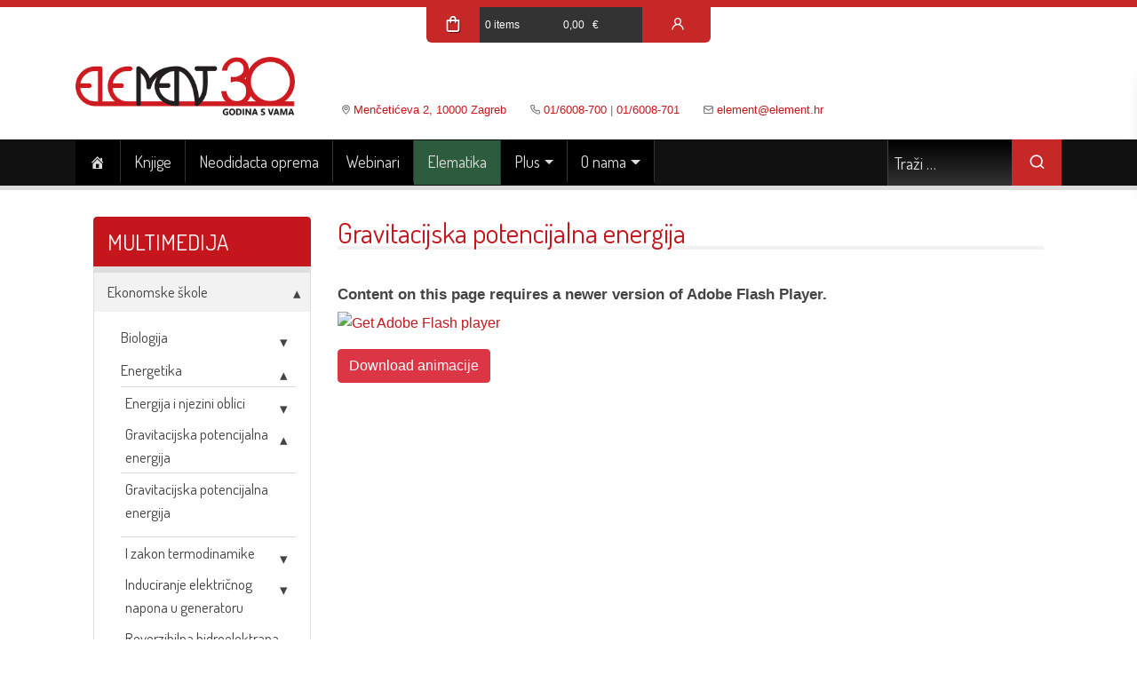

--- FILE ---
content_type: text/html; charset=UTF-8
request_url: https://element.hr/multimedija/ekonomske-skole/energetika/gravitacijska-potencijalna-energija/gravitacijska-potencijalna-energija/
body_size: 44058
content:
<!doctype html>
<html lang="hr">
<head>
  <meta charset="UTF-8">
  <meta name="viewport" content="width=device-width, initial-scale=1">
  <link rel="profile" href="https://gmpg.org/xfn/11">
    <title>Element &#8211; d.o.o. za nakladništvo</title>
<meta name='robots' content='max-image-preview:large' />
<link rel='dns-prefetch' href='//fonts.googleapis.com' />
<style id='wp-img-auto-sizes-contain-inline-css' type='text/css'>
img:is([sizes=auto i],[sizes^="auto," i]){contain-intrinsic-size:3000px 1500px}
/*# sourceURL=wp-img-auto-sizes-contain-inline-css */
</style>
<style id='wp-block-library-inline-css' type='text/css'>
:root{--wp-block-synced-color:#7a00df;--wp-block-synced-color--rgb:122,0,223;--wp-bound-block-color:var(--wp-block-synced-color);--wp-editor-canvas-background:#ddd;--wp-admin-theme-color:#007cba;--wp-admin-theme-color--rgb:0,124,186;--wp-admin-theme-color-darker-10:#006ba1;--wp-admin-theme-color-darker-10--rgb:0,107,160.5;--wp-admin-theme-color-darker-20:#005a87;--wp-admin-theme-color-darker-20--rgb:0,90,135;--wp-admin-border-width-focus:2px}@media (min-resolution:192dpi){:root{--wp-admin-border-width-focus:1.5px}}.wp-element-button{cursor:pointer}:root .has-very-light-gray-background-color{background-color:#eee}:root .has-very-dark-gray-background-color{background-color:#313131}:root .has-very-light-gray-color{color:#eee}:root .has-very-dark-gray-color{color:#313131}:root .has-vivid-green-cyan-to-vivid-cyan-blue-gradient-background{background:linear-gradient(135deg,#00d084,#0693e3)}:root .has-purple-crush-gradient-background{background:linear-gradient(135deg,#34e2e4,#4721fb 50%,#ab1dfe)}:root .has-hazy-dawn-gradient-background{background:linear-gradient(135deg,#faaca8,#dad0ec)}:root .has-subdued-olive-gradient-background{background:linear-gradient(135deg,#fafae1,#67a671)}:root .has-atomic-cream-gradient-background{background:linear-gradient(135deg,#fdd79a,#004a59)}:root .has-nightshade-gradient-background{background:linear-gradient(135deg,#330968,#31cdcf)}:root .has-midnight-gradient-background{background:linear-gradient(135deg,#020381,#2874fc)}:root{--wp--preset--font-size--normal:16px;--wp--preset--font-size--huge:42px}.has-regular-font-size{font-size:1em}.has-larger-font-size{font-size:2.625em}.has-normal-font-size{font-size:var(--wp--preset--font-size--normal)}.has-huge-font-size{font-size:var(--wp--preset--font-size--huge)}.has-text-align-center{text-align:center}.has-text-align-left{text-align:left}.has-text-align-right{text-align:right}.has-fit-text{white-space:nowrap!important}#end-resizable-editor-section{display:none}.aligncenter{clear:both}.items-justified-left{justify-content:flex-start}.items-justified-center{justify-content:center}.items-justified-right{justify-content:flex-end}.items-justified-space-between{justify-content:space-between}.screen-reader-text{border:0;clip-path:inset(50%);height:1px;margin:-1px;overflow:hidden;padding:0;position:absolute;width:1px;word-wrap:normal!important}.screen-reader-text:focus{background-color:#ddd;clip-path:none;color:#444;display:block;font-size:1em;height:auto;left:5px;line-height:normal;padding:15px 23px 14px;text-decoration:none;top:5px;width:auto;z-index:100000}html :where(.has-border-color){border-style:solid}html :where([style*=border-top-color]){border-top-style:solid}html :where([style*=border-right-color]){border-right-style:solid}html :where([style*=border-bottom-color]){border-bottom-style:solid}html :where([style*=border-left-color]){border-left-style:solid}html :where([style*=border-width]){border-style:solid}html :where([style*=border-top-width]){border-top-style:solid}html :where([style*=border-right-width]){border-right-style:solid}html :where([style*=border-bottom-width]){border-bottom-style:solid}html :where([style*=border-left-width]){border-left-style:solid}html :where(img[class*=wp-image-]){height:auto;max-width:100%}:where(figure){margin:0 0 1em}html :where(.is-position-sticky){--wp-admin--admin-bar--position-offset:var(--wp-admin--admin-bar--height,0px)}@media screen and (max-width:600px){html :where(.is-position-sticky){--wp-admin--admin-bar--position-offset:0px}}

/*# sourceURL=wp-block-library-inline-css */
</style><style id='global-styles-inline-css' type='text/css'>
:root{--wp--preset--aspect-ratio--square: 1;--wp--preset--aspect-ratio--4-3: 4/3;--wp--preset--aspect-ratio--3-4: 3/4;--wp--preset--aspect-ratio--3-2: 3/2;--wp--preset--aspect-ratio--2-3: 2/3;--wp--preset--aspect-ratio--16-9: 16/9;--wp--preset--aspect-ratio--9-16: 9/16;--wp--preset--color--black: #000000;--wp--preset--color--cyan-bluish-gray: #abb8c3;--wp--preset--color--white: #ffffff;--wp--preset--color--pale-pink: #f78da7;--wp--preset--color--vivid-red: #cf2e2e;--wp--preset--color--luminous-vivid-orange: #ff6900;--wp--preset--color--luminous-vivid-amber: #fcb900;--wp--preset--color--light-green-cyan: #7bdcb5;--wp--preset--color--vivid-green-cyan: #00d084;--wp--preset--color--pale-cyan-blue: #8ed1fc;--wp--preset--color--vivid-cyan-blue: #0693e3;--wp--preset--color--vivid-purple: #9b51e0;--wp--preset--color--default-text: #444;--wp--preset--color--element-red: #c4161c;--wp--preset--gradient--vivid-cyan-blue-to-vivid-purple: linear-gradient(135deg,rgb(6,147,227) 0%,rgb(155,81,224) 100%);--wp--preset--gradient--light-green-cyan-to-vivid-green-cyan: linear-gradient(135deg,rgb(122,220,180) 0%,rgb(0,208,130) 100%);--wp--preset--gradient--luminous-vivid-amber-to-luminous-vivid-orange: linear-gradient(135deg,rgb(252,185,0) 0%,rgb(255,105,0) 100%);--wp--preset--gradient--luminous-vivid-orange-to-vivid-red: linear-gradient(135deg,rgb(255,105,0) 0%,rgb(207,46,46) 100%);--wp--preset--gradient--very-light-gray-to-cyan-bluish-gray: linear-gradient(135deg,rgb(238,238,238) 0%,rgb(169,184,195) 100%);--wp--preset--gradient--cool-to-warm-spectrum: linear-gradient(135deg,rgb(74,234,220) 0%,rgb(151,120,209) 20%,rgb(207,42,186) 40%,rgb(238,44,130) 60%,rgb(251,105,98) 80%,rgb(254,248,76) 100%);--wp--preset--gradient--blush-light-purple: linear-gradient(135deg,rgb(255,206,236) 0%,rgb(152,150,240) 100%);--wp--preset--gradient--blush-bordeaux: linear-gradient(135deg,rgb(254,205,165) 0%,rgb(254,45,45) 50%,rgb(107,0,62) 100%);--wp--preset--gradient--luminous-dusk: linear-gradient(135deg,rgb(255,203,112) 0%,rgb(199,81,192) 50%,rgb(65,88,208) 100%);--wp--preset--gradient--pale-ocean: linear-gradient(135deg,rgb(255,245,203) 0%,rgb(182,227,212) 50%,rgb(51,167,181) 100%);--wp--preset--gradient--electric-grass: linear-gradient(135deg,rgb(202,248,128) 0%,rgb(113,206,126) 100%);--wp--preset--gradient--midnight: linear-gradient(135deg,rgb(2,3,129) 0%,rgb(40,116,252) 100%);--wp--preset--font-size--small: 13px;--wp--preset--font-size--medium: 20px;--wp--preset--font-size--large: 36px;--wp--preset--font-size--x-large: 42px;--wp--preset--spacing--20: 0.44rem;--wp--preset--spacing--30: 0.67rem;--wp--preset--spacing--40: 1rem;--wp--preset--spacing--50: 1.5rem;--wp--preset--spacing--60: 2.25rem;--wp--preset--spacing--70: 3.38rem;--wp--preset--spacing--80: 5.06rem;--wp--preset--shadow--natural: 6px 6px 9px rgba(0, 0, 0, 0.2);--wp--preset--shadow--deep: 12px 12px 50px rgba(0, 0, 0, 0.4);--wp--preset--shadow--sharp: 6px 6px 0px rgba(0, 0, 0, 0.2);--wp--preset--shadow--outlined: 6px 6px 0px -3px rgb(255, 255, 255), 6px 6px rgb(0, 0, 0);--wp--preset--shadow--crisp: 6px 6px 0px rgb(0, 0, 0);}:where(.is-layout-flex){gap: 0.5em;}:where(.is-layout-grid){gap: 0.5em;}body .is-layout-flex{display: flex;}.is-layout-flex{flex-wrap: wrap;align-items: center;}.is-layout-flex > :is(*, div){margin: 0;}body .is-layout-grid{display: grid;}.is-layout-grid > :is(*, div){margin: 0;}:where(.wp-block-columns.is-layout-flex){gap: 2em;}:where(.wp-block-columns.is-layout-grid){gap: 2em;}:where(.wp-block-post-template.is-layout-flex){gap: 1.25em;}:where(.wp-block-post-template.is-layout-grid){gap: 1.25em;}.has-black-color{color: var(--wp--preset--color--black) !important;}.has-cyan-bluish-gray-color{color: var(--wp--preset--color--cyan-bluish-gray) !important;}.has-white-color{color: var(--wp--preset--color--white) !important;}.has-pale-pink-color{color: var(--wp--preset--color--pale-pink) !important;}.has-vivid-red-color{color: var(--wp--preset--color--vivid-red) !important;}.has-luminous-vivid-orange-color{color: var(--wp--preset--color--luminous-vivid-orange) !important;}.has-luminous-vivid-amber-color{color: var(--wp--preset--color--luminous-vivid-amber) !important;}.has-light-green-cyan-color{color: var(--wp--preset--color--light-green-cyan) !important;}.has-vivid-green-cyan-color{color: var(--wp--preset--color--vivid-green-cyan) !important;}.has-pale-cyan-blue-color{color: var(--wp--preset--color--pale-cyan-blue) !important;}.has-vivid-cyan-blue-color{color: var(--wp--preset--color--vivid-cyan-blue) !important;}.has-vivid-purple-color{color: var(--wp--preset--color--vivid-purple) !important;}.has-black-background-color{background-color: var(--wp--preset--color--black) !important;}.has-cyan-bluish-gray-background-color{background-color: var(--wp--preset--color--cyan-bluish-gray) !important;}.has-white-background-color{background-color: var(--wp--preset--color--white) !important;}.has-pale-pink-background-color{background-color: var(--wp--preset--color--pale-pink) !important;}.has-vivid-red-background-color{background-color: var(--wp--preset--color--vivid-red) !important;}.has-luminous-vivid-orange-background-color{background-color: var(--wp--preset--color--luminous-vivid-orange) !important;}.has-luminous-vivid-amber-background-color{background-color: var(--wp--preset--color--luminous-vivid-amber) !important;}.has-light-green-cyan-background-color{background-color: var(--wp--preset--color--light-green-cyan) !important;}.has-vivid-green-cyan-background-color{background-color: var(--wp--preset--color--vivid-green-cyan) !important;}.has-pale-cyan-blue-background-color{background-color: var(--wp--preset--color--pale-cyan-blue) !important;}.has-vivid-cyan-blue-background-color{background-color: var(--wp--preset--color--vivid-cyan-blue) !important;}.has-vivid-purple-background-color{background-color: var(--wp--preset--color--vivid-purple) !important;}.has-black-border-color{border-color: var(--wp--preset--color--black) !important;}.has-cyan-bluish-gray-border-color{border-color: var(--wp--preset--color--cyan-bluish-gray) !important;}.has-white-border-color{border-color: var(--wp--preset--color--white) !important;}.has-pale-pink-border-color{border-color: var(--wp--preset--color--pale-pink) !important;}.has-vivid-red-border-color{border-color: var(--wp--preset--color--vivid-red) !important;}.has-luminous-vivid-orange-border-color{border-color: var(--wp--preset--color--luminous-vivid-orange) !important;}.has-luminous-vivid-amber-border-color{border-color: var(--wp--preset--color--luminous-vivid-amber) !important;}.has-light-green-cyan-border-color{border-color: var(--wp--preset--color--light-green-cyan) !important;}.has-vivid-green-cyan-border-color{border-color: var(--wp--preset--color--vivid-green-cyan) !important;}.has-pale-cyan-blue-border-color{border-color: var(--wp--preset--color--pale-cyan-blue) !important;}.has-vivid-cyan-blue-border-color{border-color: var(--wp--preset--color--vivid-cyan-blue) !important;}.has-vivid-purple-border-color{border-color: var(--wp--preset--color--vivid-purple) !important;}.has-vivid-cyan-blue-to-vivid-purple-gradient-background{background: var(--wp--preset--gradient--vivid-cyan-blue-to-vivid-purple) !important;}.has-light-green-cyan-to-vivid-green-cyan-gradient-background{background: var(--wp--preset--gradient--light-green-cyan-to-vivid-green-cyan) !important;}.has-luminous-vivid-amber-to-luminous-vivid-orange-gradient-background{background: var(--wp--preset--gradient--luminous-vivid-amber-to-luminous-vivid-orange) !important;}.has-luminous-vivid-orange-to-vivid-red-gradient-background{background: var(--wp--preset--gradient--luminous-vivid-orange-to-vivid-red) !important;}.has-very-light-gray-to-cyan-bluish-gray-gradient-background{background: var(--wp--preset--gradient--very-light-gray-to-cyan-bluish-gray) !important;}.has-cool-to-warm-spectrum-gradient-background{background: var(--wp--preset--gradient--cool-to-warm-spectrum) !important;}.has-blush-light-purple-gradient-background{background: var(--wp--preset--gradient--blush-light-purple) !important;}.has-blush-bordeaux-gradient-background{background: var(--wp--preset--gradient--blush-bordeaux) !important;}.has-luminous-dusk-gradient-background{background: var(--wp--preset--gradient--luminous-dusk) !important;}.has-pale-ocean-gradient-background{background: var(--wp--preset--gradient--pale-ocean) !important;}.has-electric-grass-gradient-background{background: var(--wp--preset--gradient--electric-grass) !important;}.has-midnight-gradient-background{background: var(--wp--preset--gradient--midnight) !important;}.has-small-font-size{font-size: var(--wp--preset--font-size--small) !important;}.has-medium-font-size{font-size: var(--wp--preset--font-size--medium) !important;}.has-large-font-size{font-size: var(--wp--preset--font-size--large) !important;}.has-x-large-font-size{font-size: var(--wp--preset--font-size--x-large) !important;}
/*# sourceURL=global-styles-inline-css */
</style>

<style id='classic-theme-styles-inline-css' type='text/css'>
/*! This file is auto-generated */
.wp-block-button__link{color:#fff;background-color:#32373c;border-radius:9999px;box-shadow:none;text-decoration:none;padding:calc(.667em + 2px) calc(1.333em + 2px);font-size:1.125em}.wp-block-file__button{background:#32373c;color:#fff;text-decoration:none}
/*# sourceURL=/wp-includes/css/classic-themes.min.css */
</style>
<link rel='stylesheet' id='pb-accordion-blocks-style-css' href='https://element.hr/wp-content/plugins/accordion-blocks/build/index.css?ver=1.5.0' type='text/css' media='all' />
<link rel='stylesheet' id='menu-image-css' href='https://element.hr/wp-content/plugins/menu-image/includes/css/menu-image.css?ver=3.11' type='text/css' media='all' />
<link rel='stylesheet' id='dashicons-css' href='https://element.hr/wp-includes/css/dashicons.min.css?ver=6.9' type='text/css' media='all' />
<link rel='stylesheet' id='woocommerce-layout-css' href='https://element.hr/wp-content/plugins/woocommerce/assets/css/woocommerce-layout.css?ver=7.9.0' type='text/css' media='all' />
<link rel='stylesheet' id='woocommerce-smallscreen-css' href='https://element.hr/wp-content/plugins/woocommerce/assets/css/woocommerce-smallscreen.css?ver=7.9.0' type='text/css' media='only screen and (max-width: 768px)' />
<link rel='stylesheet' id='woocommerce-general-css' href='https://element.hr/wp-content/plugins/woocommerce/assets/css/woocommerce.css?ver=7.9.0' type='text/css' media='all' />
<style id='woocommerce-inline-inline-css' type='text/css'>
.woocommerce form .form-row .required { visibility: visible; }
/*# sourceURL=woocommerce-inline-inline-css */
</style>
<link rel='stylesheet' id='woo_conditional_payments_css-css' href='https://element.hr/wp-content/plugins/conditional-payments-for-woocommerce-pro/frontend/css/woo-conditional-payments.css?ver=3.1.2.pro' type='text/css' media='all' />
<link rel='stylesheet' id='bootstrap-4-css' href='https://element.hr/wp-content/themes/element/assets/bootstrap.min.css?ver=6.9' type='text/css' media='all' />
<link rel='stylesheet' id='unicons-2-css' href='https://element.hr/wp-content/themes/element/assets/unicons.css?ver=6.9' type='text/css' media='all' />
<link rel='stylesheet' id='google-fonts-css' href='https://fonts.googleapis.com/css?family=Dosis%3A400%2C700&#038;subset=latin%2Clatin-ext&#038;ver=6.9' type='text/css' media='all' />
<link rel='stylesheet' id='element-doo-style-css' href='https://element.hr/wp-content/themes/element/style.css?ver=1.1765478649' type='text/css' media='all' />
<script type="text/javascript" src="https://element.hr/wp-includes/js/jquery/jquery.min.js?ver=3.7.1" id="jquery-core-js"></script>
<script type="text/javascript" src="https://element.hr/wp-includes/js/jquery/jquery-migrate.min.js?ver=3.4.1" id="jquery-migrate-js"></script>
<script type="text/javascript" id="woo-conditional-payments-js-js-extra">
/* <![CDATA[ */
var conditional_payments_settings = {"name_address_fields":[],"disable_payment_method_trigger":""};
//# sourceURL=woo-conditional-payments-js-js-extra
/* ]]> */
</script>
<script type="text/javascript" src="https://element.hr/wp-content/plugins/conditional-payments-for-woocommerce-pro/frontend/js/woo-conditional-payments.js?ver=3.1.2.pro" id="woo-conditional-payments-js-js"></script>
<link rel="https://api.w.org/" href="https://element.hr/wp-json/" /><meta name="generator" content="WordPress 6.9" />
<meta name="generator" content="WooCommerce 7.9.0" />
	<noscript><style>.woocommerce-product-gallery{ opacity: 1 !important; }</style></noscript>
	<link rel="icon" href="https://element.hr/wp-content/uploads/2020/09/cropped-fav-32x32.png" sizes="32x32" />
<link rel="icon" href="https://element.hr/wp-content/uploads/2020/09/cropped-fav-192x192.png" sizes="192x192" />
<link rel="apple-touch-icon" href="https://element.hr/wp-content/uploads/2020/09/cropped-fav-180x180.png" />
<meta name="msapplication-TileImage" content="https://element.hr/wp-content/uploads/2020/09/cropped-fav-270x270.png" />
		<style type="text/css" id="wp-custom-css">
			.cat-item-956,
.cat-item-957,
.cat-item-964,
.cat-item-976,
.cat-item-1015 {
	display: none;
}

.nav-link {
	display:flex;
	align-items: center;
	align-items:center;
}


.nav-link span {
	color: #ddd !important;

}
.after-menu-image-icons {
	font-size: 18px !important;
	height: 21px !important;
	margin-top: 4px;
}

.menu-image-title {
	display: none;
}

.has-element-red-background-color {
	background-color: #C62828;
}

.woocommerce-thankyou-order-failed {
	    padding: 1rem;
    background-color: #edcdce;
    font-size: 120%;
    color: #6c080b;
	border: 1px solid #6c080b;
}

.woocommerce-thankyou-order-failed-actions {
	display: flex;
}

.woocommerce-thankyou-order-failed-actions a {
	max-width: 200px;
}
ul > li > div > ul > li.current-cat-parent > a,
.product-categories > .cat-item.current-cat a {
	color: #444 !important;
}
#product-categories-1 > li.cat-item.current-cat > a,
section > ul > li.current-cat.cat-parent > a.cat-link.collapsed {
	color: #fff !important;
}

.navigation.post-navigation {
	display: none;
}

.outofstock .woocommerce-product-gallery {
    overflow: hidden;
}
.outofstock .woocommerce-product-gallery::after {
    content: 'RASPRODANO';
    background-color: #c62828;
    width: 130%;
    color: #fff;
    position: absolute;
    text-align: center;
    left: -15%;
    top: 45%;
    font-weight: bold;
    font-size: 170%;
    padding: 0.5rem;
    transform: rotateZ(340deg);
    text-shadow: 1px 2px black;
}


li.outofstock .woocommerce-loop-product__link::after
{
    content: 'RASPRODANO';
    background-color: #c62828;
    width: 90%;
    color: #fff;
    position: absolute;
    text-align: center;
    left: 5%;
    top: 30%;
    font-weight: bold;
    font-size: 135%;
    padding: 0.5rem;
    transform: rotateZ(340deg);
    text-shadow: 1px 2px black;
}

.custom-logo-link img {
	  max-height: 70px;
    width: auto;
    margin-bottom: -7px;
}

.entry-header .posted_in a {
    background-color: #eee;
    color: #333;
    padding: 4px 8px;
    font-weight: normal;
    margin:0 0 4px 4px;
    font-size: 11px;
    border-radius: 3px;
    display: inline-block;
    text-transform: uppercase;
    transition: background-color .3s;
}

.entry-header .posted_in a:hover {
	background-color: #c62828;
  color: #fff;
}

.entry-header .posted_in {
    background-color: #fff;
    border-radius: 0px;
    padding: 0;
    border-bottom:0;
    display: block;
    margin-bottom: 1rem;
    font-weight: bold;
}

.entry-title::after {
    margin-top: -2px;
}

.videolekcije .post-thumbnail {
	display: none;
}

#cart-login-wrapper a span {
	padding: 0 6px
}

.woocommerce-checkout #payment ul.payment_methods li img {
	border: 0;
}
/*
body {
	    font: 16px/26px Arial, Helvetica, sans-serif;
    color: #444;
    background-image: url(https://element.hr/wp-content/uploads/2022/12/bg_bozic_l.jpg), url(https://element.hr/wp-content/uploads/2022/12/bg_bozic_r.jpg);
    background-repeat: no-repeat;
    background-position: top left, top right;
    background-attachment: fixed;
}
*/

.woocommerce-info.gift {
    border-top: 4px solid #F1E2B7;
    border-radius: 4px;
    background-color: #FFF9E6;
    color: #CD494C;
}

.woocommerce-info.gift::before {
    content: "";
    display: inline-block;
    position: absolute;
    top: 1em;
    left: 1.5em;
		width: 20px;
    height: 20px;
		background-image: url("https://element.hr/wp-content/uploads/2023/01/ele-present.svg")
}

.woocommerce ul.products li.product .price * {
    line-height: 1.2;
    text-decoration: none;
}

.footer-icon-skladiste {
    background: url(https://element.hr/wp-content/uploads/2023/08/margin-15px.png);
    background-repeat: no-repeat;
    background-position: 0px 15px;
    width: 100px;
    height: 110px;
	  overflow:hidden;
    display: block;
    margin-left: auto;
    margin-right: auto;
}

.footer-icon-skladiste:hover {
	background-position: -100px 15px;
}

.footer-social-icon-ig:hover {
	background-color: #f60961;
}

.footer-social-icon-tw {
	background: url("https://element.hr/wp-content/uploads/2023/08/x-ico.png");
	background-color: #222;
	background-repeat: no-repeat;
	background-position: 
		15px 15px;

}

.dot {
	background-image: url('https://element.hr/wp-content/uploads/2023/01/ele-present.svg') !important;	
	}


.woocommerce-Price-amount.amount {
	margin-right: .2rem;
}

/*hidden category - zastite za stol - podloge */
.cat-item.cat-item-1145,
.cat-item.cat-item-1209 {display: none;}

/*hidden category - djecji tjedan do nedjelja 1.12.
.cat-item.cat-item-1207 {display: none;}*/

.wp-block-columns {
	margin-bottom: 0rem	
}

/*hidden category - mjesec djecje knjige*/
.cat-item.cat-item-1214 {display: none;}


.carousel-inner {
	max-height: 385px !important;
	overflow: hidden;
}		</style>
		  <!-- <script src="https://element.hr/wp-content/themes/element/js/ga-4.8.8.min.js"></script> -->
<!-- Google tag (gtag.js) -->
<script async src="https://www.googletagmanager.com/gtag/js?id=G-0NVG372ZZY"></script>
<script>
  window.dataLayer = window.dataLayer || [];
  function gtag(){dataLayer.push(arguments);}
  gtag('js', new Date());

  gtag('config', 'G-0NVG372ZZY');
</script>
  <style>

     #header {
       background-color: #fff;
     }
  </style>
	<!-- Meta Pixel Code -->
	<script>
	!function(f,b,e,v,n,t,s)
	{if(f.fbq)return;n=f.fbq=function(){n.callMethod?
	n.callMethod.apply(n,arguments):n.queue.push(arguments)};
	if(!f._fbq)f._fbq=n;n.push=n;n.loaded=!0;n.version='2.0';
	n.queue=[];t=b.createElement(e);t.async=!0;
	t.src=v;s=b.getElementsByTagName(e)[0];
	s.parentNode.insertBefore(t,s)}(window, document,'script',
	'https://connect.facebook.net/en_US/fbevents.js');
	fbq('init', '2261605583997189');
	fbq('track', 'PageView');
	</script>
	<noscript><img height="1" width="1" style="display:none"
	src="https://www.facebook.com/tr?id=2261605583997189&ev=PageView&noscript=1"
	/></noscript>
	<!-- End Meta Pixel Code -->
  <style>
    #main {
      background-color: #fff;
    }

  </style>
  <style>
.dot, .dot2, .dot3{
  width:35px;
  height:30px;
  position:absolute;
  background: url("https://element.hr/asset_2.svg") !important;
  background-repeat: no-repeat !important;
  background-size: cover;
}

.dot2 {
  width:25px;
  height:30px;
  background: url("https://element.hr/asset_3.svg") !important;	
}

.dot3 {
  width:25px;
  height:30px;
  background: url("https://element.hr/asset_4.svg") !important;	
}

</style>
</head>

<script src="https://cdnjs.cloudflare.com/ajax/libs/gsap/1.20.3/TweenMax.min.js"></script>
<body class="blog wp-custom-logo wp-theme-element theme-element woocommerce-no-js hfeed" style="overflow-x: hidden">
<div id="lisce"></div>
<script>
/* var falling = true;

TweenLite.set("#lisce",{perspective:600});
TweenLite.set("img",{xPercent:"-50%",yPercent:"-50%"});

var total = 30;
var lisce = document.getElementById("lisce"), w = window.innerWidth, h = window.innerHeight;

for (i = 0; i < total; i++) {
  var Div = document.createElement('div');
  // Randomly assign a class from 'dot', 'dot2', or 'dot3'
  var className = getRandomClass();
  TweenLite.set(Div, {attr: {class: className}, x: R(0, w), y: R(-200, -150), z: R(-200, 200)});
  lisce.appendChild(Div);
  animm(Div);
}

function animm(elm) {
  TweenMax.to(elm, R(6, 15), {y: h + 100, ease: Linear.easeNone, repeat: -1, delay: -15});
  TweenMax.to(elm, R(4, 8), {x: '+=100', rotationZ: R(0, 180), repeat: -1, yoyo: true, ease: Sine.easeInOut});
  //TweenMax.to(elm, R(2, 8), {rotationX: R(0, 360), rotationY: R(0, 360), repeat: -1, yoyo: true, ease: Sine.easeInOut, delay: -5});
}

function R(min, max) {
  return min + Math.random() * (max - min);
}

// Function to return a random class name
function getRandomClass() {
  var classes = ['dot', 'dot2', 'dot3'];
  var randomIndex = Math.floor(Math.random() * classes.length);
  return classes[randomIndex];
}*/
</script>
<div style="position: relative;z-index:1;">
<header id="header" class="site-header">
    <div id="cart-login-wrapper" class="">
        <a class="cart-contents" href="https://element.hr/kosarica/"
         title="View your shopping cart">        <i class='uil uil-cart cart-icon'></i>
        <span class="count">
              0 items            </span>
          <span class="woocommerce-Price-amount amount">0,00&nbsp;<span class="woocommerce-Price-currencySymbol">&euro;</span></span>      </a>
        <a href="https://element.hr/moj-racun/" title="My Account" style="flex: 1;"><i class="uil uil-user"></i></a></div>
  <div class="site-branding pt-3">
    <div class="container">
      <div class="row d-flex align-items-md-end no-gutters">
        <div class="col-sm-12 col-lg-auto d-flex justify-content-center pr-lg-4">
            <a href="https://element.hr/" class="custom-logo-link" rel="home" aria-current="page"><img width="720" height="204" src="https://element.hr/wp-content/uploads/2022/02/cropped-30godina.png" class="custom-logo" alt="Element &#8211; d.o.o. za nakladništvo" decoding="async" fetchpriority="high" srcset="https://element.hr/wp-content/uploads/2022/02/cropped-30godina.png 720w, https://element.hr/wp-content/uploads/2022/02/cropped-30godina-300x85.png 300w, https://element.hr/wp-content/uploads/2022/02/cropped-30godina-24x7.png 24w, https://element.hr/wp-content/uploads/2022/02/cropped-30godina-36x10.png 36w, https://element.hr/wp-content/uploads/2022/02/cropped-30godina-48x14.png 48w, https://element.hr/wp-content/uploads/2022/02/cropped-30godina-600x170.png 600w" sizes="(max-width: 720px) 100vw, 720px" /></a>        </div>
        <div class="col-sm-12 col-lg-auto d-flex justify-content-center pr-lg-4">
            <i class=""></i>
            <span></span>
        </div>
        <div class="col-sm-12 col-lg-auto d-flex justify-content-center pr-lg-4">
            <i class="uil uil-map-marker"></i>
            <span><a href="https://www.google.com/maps/place/Element+D.O.O./@45.8020057,15.996072,19.5z/data=!4m5!3m4!1s0x0:0x6358061b15ab673b!8m2!3d45.802009!4d15.995989">Menčetićeva 2, 10000 Zagreb</a></span>
        </div>
        <div class="col-sm-12 col-lg-auto d-flex justify-content-center pr-lg-4">
            <i class="uil uil-phone"></i>
            <span><a href="tel:+38516008700">01/6008-700</a> | <a href="tel:+38516008701">01/6008-701</a></span>
        </div>
        <div class="col-sm-12 col-lg-auto justify-content-center d-flex pr-lg-4">
            <i class="uil uil-envelope-alt"></i>
            <span><a href="mailto:element@element.hr">element@element.hr</a></span>
        </div>
      </div>
            </div>
    <nav class="navbar navbar-expand-lg" id="main-navbar">
      <div class="container">
        <button class="navbar-toggler"  style="height: 50px !important;border-top: 0 !important;border-bottom: 0 !important;" type="button" data-toggle="collapse" data-target="#main-navbar-collapse-1" aria-controls="navbarSupportedContent" aria-expanded="false" aria-label="Toggle navigation">
          <i class='uil uil-bars'></i>
        </button>
        <div class="collapse navbar-collapse" id="main-navbar-collapse-1">
            <ul id="primary-menu" class="navbar-nav mr-auto"><li itemscope="itemscope" itemtype="https://www.schema.org/SiteNavigationElement" id="menu-item-9811" class="menu-item menu-item-type-custom menu-item-object-custom menu-item-home menu-item-9811 nav-item"><a title="Naslovna" href="https://element.hr/" class="nav-link"><span class="dashicons dashicons-admin-home after-menu-image-icons"></span><span class="menu-image-title-after menu-image-title">Naslovna</span></a></li>
<li itemscope="itemscope" itemtype="https://www.schema.org/SiteNavigationElement" id="menu-item-55" class="menu-item menu-item-type-post_type menu-item-object-page menu-item-55 nav-item"><a title="Knjige" href="https://element.hr/trgovina/" class="nav-link">Knjige</a></li>
<li itemscope="itemscope" itemtype="https://www.schema.org/SiteNavigationElement" id="menu-item-917" class="menu-item menu-item-type-post_type menu-item-object-page menu-item-917 nav-item"><a title="Neodidacta oprema" href="https://element.hr/neodidacta-oprema-za-ucionice-i-djecje-vrtice/" class="nav-link">Neodidacta oprema</a></li>
<li itemscope="itemscope" itemtype="https://www.schema.org/SiteNavigationElement" id="menu-item-15462" class="menu-item menu-item-type-custom menu-item-object-custom menu-item-15462 nav-item"><a title="Webinari" href="https://youtube.com/playlist?list=PLUt-CCwufUWBYcEjrknpBQzRnmVDTtkzq" class="nav-link">Webinari</a></li>
<li itemscope="itemscope" itemtype="https://www.schema.org/SiteNavigationElement" id="menu-item-960" class="elematika menu-item menu-item-type-custom menu-item-object-custom menu-item-960 nav-item"><a title="Elematika" href="https://elematika.hr" class="nav-link">Elematika</a></li>
<li itemscope="itemscope" itemtype="https://www.schema.org/SiteNavigationElement" id="menu-item-961" class="menu-item menu-item-type-custom menu-item-object-custom menu-item-has-children dropdown menu-item-961 nav-item"><a title="Plus" href="#" data-toggle="dropdown" aria-haspopup="true" aria-expanded="false" class="dropdown-toggle nav-link" id="menu-item-dropdown-961">Plus</a>
<ul class="dropdown-menu" aria-labelledby="menu-item-dropdown-961" role="menu">
	<li itemscope="itemscope" itemtype="https://www.schema.org/SiteNavigationElement" id="menu-item-7460" class="menu-item menu-item-type-post_type menu-item-object-page menu-item-7460 nav-item"><a title="Engleski jezik za maturu – B" href="https://element.hr/engleski-jezik-za-maturu-b/" class="dropdown-item">Engleski jezik za maturu – B</a></li>
	<li itemscope="itemscope" itemtype="https://www.schema.org/SiteNavigationElement" id="menu-item-5539" class="menu-item menu-item-type-custom menu-item-object-custom menu-item-5539 nav-item"><a title="Informatika plus" href="https://erz.element.hr/index.php" class="dropdown-item">Informatika plus</a></li>
</ul>
</li>
<li itemscope="itemscope" itemtype="https://www.schema.org/SiteNavigationElement" id="menu-item-962" class="menu-item menu-item-type-custom menu-item-object-custom menu-item-has-children dropdown menu-item-962 nav-item"><a title="O nama" href="#" data-toggle="dropdown" aria-haspopup="true" aria-expanded="false" class="dropdown-toggle nav-link" id="menu-item-dropdown-962">O nama</a>
<ul class="dropdown-menu" aria-labelledby="menu-item-dropdown-962" role="menu">
	<li itemscope="itemscope" itemtype="https://www.schema.org/SiteNavigationElement" id="menu-item-965" class="menu-item menu-item-type-post_type menu-item-object-page menu-item-965 nav-item"><a title="O Elementu" href="https://element.hr/o-elementu/" class="dropdown-item">O Elementu</a></li>
	<li itemscope="itemscope" itemtype="https://www.schema.org/SiteNavigationElement" id="menu-item-5569" class="menu-item menu-item-type-taxonomy menu-item-object-category menu-item-5569 nav-item"><a title="Nove vijesti" href="https://element.hr/category/vijesti/" class="dropdown-item">Nove vijesti</a></li>
	<li itemscope="itemscope" itemtype="https://www.schema.org/SiteNavigationElement" id="menu-item-5568" class="menu-item menu-item-type-post_type menu-item-object-page menu-item-5568 nav-item"><a title="Kontakt" href="https://element.hr/kontakt/" class="dropdown-item">Kontakt</a></li>
	<li itemscope="itemscope" itemtype="https://www.schema.org/SiteNavigationElement" id="menu-item-18647" class="menu-item menu-item-type-post_type menu-item-object-page menu-item-18647 nav-item"><a title="Uvjeti povrata robe / reklamacije" href="https://element.hr/uvjeti-povrata-robe-reklamacije/" class="dropdown-item">Uvjeti povrata robe / reklamacije</a></li>
	<li itemscope="itemscope" itemtype="https://www.schema.org/SiteNavigationElement" id="menu-item-18648" class="menu-item menu-item-type-post_type menu-item-object-page menu-item-18648 nav-item"><a title="Politika privatnosti" href="https://element.hr/politika-privatnosti/" class="dropdown-item">Politika privatnosti</a></li>
	<li itemscope="itemscope" itemtype="https://www.schema.org/SiteNavigationElement" id="menu-item-18649" class="menu-item menu-item-type-post_type menu-item-object-page menu-item-18649 nav-item"><a title="Pravne napomene" href="https://element.hr/pravne-napomene/" class="dropdown-item">Pravne napomene</a></li>
</ul>
</li>
</ul>        </div>
        <div style="flex: 1">
            <form method="get" id="searchform" action="https://element.hr/" role="search">
    <!--<label for="s" class="assistive-text">Search</label>-->
    <input type="text" class="field" name="s" value="" id="s" placeholder="Traži &hellip;" />
    <button class="submit" id="searchsubmit" title="Pretraga"><i class='uil uil-search'></i></button>
</form>
        </div>
      </div>
    </nav><!-- #site-navigation -->
  </div><!-- .site-branding -->
</header><!-- #masthead -->
<!--
<div style="
    max-width: 1110px;
    margin: 10px auto 0px auto;
    padding: 12px 16px;
    background: #c62828;
    text-align: center;
"><span style="
    color: #ffffff;
    text-align: center;
    /* font-weight: 600; */
">Poštovani kupci, zbog inventure 8. i 9.12., <strong>sve zaprimljene narudžbe obrađujemo 10.12.</strong>
</span></div>-->

<div class="main-container">


<!--	<div id="content" class="site-content">-->
  <div id="primary" class="content-area">
    <main id="main" class="container site-main">
      <div class="row">
        <div class="col-md-3">
          <section id="element_product_categories-2" class="widget woocommerce widget_product_categories">
            <h2 class="widget-title">Multimedija</h2>
            <ul class="product-categories" id="product-categories-1">
                                                      <li class='cat-item cat-item-0 cat-parent'>
                    <a href="#submenu-0"
                       data-toggle="collapse"
                       data-target="#submenu-0"
                       aria-expanded="true"
                       class="cat-link 1">Ekonomske škole                    </a>
                    <div class="collapse  show" id="submenu-0" aria-expanded="true">
                      <ul class='children'>
                        <!-- SUB -->
                                                                                    <li class='cat-item cat-item-00 cat-parent'>
                              <a href="#submenu-00"
                                 data-toggle="collapse"
                                 data-target="#submenu-00"
                                 aria-expanded="false"
                                 class="cat-link  collapsed">Biologija                              </a>
                              <div class="collapse " id="submenu-00" aria-expanded="false">
                                <ul class='children'>
                                  <!-- SUB -->
                                                                                                                  <li class='cat-item cat-item-000 cat-parent'>
                                        <a href="#submenu-000"
                                           data-toggle="collapse"
                                           data-target="#submenu-000"
                                           aria-expanded="false"
                                           class="cat-link  collapsed">Od molekule do organizma                                        </a>
                                        <div class="collapse " id="submenu-000" aria-expanded="false">
                                          <ul class='children'>
                                            <!-- SUB -->
                                                                                              <li class='cat-item'>
                                                  <a href="/multimedija/ekonomske-skole/biologija/od-molekule-do-organizma/difuzija" class="cat-link">Difuzija</a>
                                                </li>
                                                                                              <li class='cat-item'>
                                                  <a href="/multimedija/ekonomske-skole/biologija/od-molekule-do-organizma/mehanizam-olaksane-difuzije" class="cat-link">Mehanizam olakšane difuzije</a>
                                                </li>
                                                                                              <li class='cat-item'>
                                                  <a href="/multimedija/ekonomske-skole/biologija/od-molekule-do-organizma/dvosmjerno-udvostrucenje-dna" class="cat-link">Dvosmjerno udvostručenje DNA</a>
                                                </li>
                                                                                              <li class='cat-item'>
                                                  <a href="/multimedija/ekonomske-skole/biologija/od-molekule-do-organizma/sinteza-proteina" class="cat-link">Sinteza proteina</a>
                                                </li>
                                                                                              <li class='cat-item'>
                                                  <a href="/multimedija/ekonomske-skole/biologija/od-molekule-do-organizma/uporedbe-stanica" class="cat-link">Uporedbe stanica</a>
                                                </li>
                                                                                              <li class='cat-item'>
                                                  <a href="/multimedija/ekonomske-skole/biologija/od-molekule-do-organizma/lizosomi" class="cat-link">Lizosomi</a>
                                                </li>
                                                                                              <li class='cat-item'>
                                                  <a href="/multimedija/ekonomske-skole/biologija/od-molekule-do-organizma/eukariotska-stanica" class="cat-link">Eukariotska stanica</a>
                                                </li>
                                                                                              <li class='cat-item'>
                                                  <a href="/multimedija/ekonomske-skole/biologija/od-molekule-do-organizma/stanicna-membrana" class="cat-link">Stanična membrana</a>
                                                </li>
                                                                                              <li class='cat-item'>
                                                  <a href="/multimedija/ekonomske-skole/biologija/od-molekule-do-organizma/jezgra-i-endomembranski-sustav" class="cat-link">Jezgra i endomembranski sustav</a>
                                                </li>
                                                                                              <li class='cat-item'>
                                                  <a href="/multimedija/ekonomske-skole/biologija/od-molekule-do-organizma/mitoza-i-citokineza" class="cat-link">Mitoza i citokineza</a>
                                                </li>
                                                                                              <li class='cat-item'>
                                                  <a href="/multimedija/ekonomske-skole/biologija/od-molekule-do-organizma/stadiji-mejoze" class="cat-link">Stadiji mejoze</a>
                                                </li>
                                                                                              <li class='cat-item'>
                                                  <a href="/multimedija/ekonomske-skole/biologija/od-molekule-do-organizma/nasumicna-orijentacija-kromosoma-tijekom-mejoze" class="cat-link">Nasumična orijentacija kromosoma tijekom mejoze</a>
                                                </li>
                                                                                              <li class='cat-item'>
                                                  <a href="/multimedija/ekonomske-skole/biologija/od-molekule-do-organizma/uporedba-mejoze-i-mitoze" class="cat-link">Uporedba mejoze i mitoze</a>
                                                </li>
                                                                                              <li class='cat-item'>
                                                  <a href="/multimedija/ekonomske-skole/biologija/od-molekule-do-organizma/spermatogeneza" class="cat-link">Spermatogeneza</a>
                                                </li>
                                                                                        </ul>
                                        </div>
                                      </li>
                                                                                                                  <li class='cat-item cat-item-001 cat-parent'>
                                        <a href="#submenu-001"
                                           data-toggle="collapse"
                                           data-target="#submenu-001"
                                           aria-expanded="false"
                                           class="cat-link  collapsed">Čovjek i zdravlje                                        </a>
                                        <div class="collapse " id="submenu-001" aria-expanded="false">
                                          <ul class='children'>
                                            <!-- SUB -->
                                                                                              <li class='cat-item'>
                                                  <a href="/multimedija/ekonomske-skole/biologija/covjek-i-zdravlje/tlakomjer" class="cat-link">Tlakomjer</a>
                                                </li>
                                                                                              <li class='cat-item'>
                                                  <a href="/multimedija/ekonomske-skole/biologija/covjek-i-zdravlje/mjerenje-tlaka" class="cat-link">Mjerenje tlaka</a>
                                                </li>
                                                                                              <li class='cat-item'>
                                                  <a href="/multimedija/ekonomske-skole/biologija/covjek-i-zdravlje/izmjene-u-parcijalnim-tlakovima-o2-i-co2" class="cat-link">Izmjene u parcijalnim tlakovima O<sub>2</sub> i CO<sub>2</sub></a>
                                                </li>
                                                                                              <li class='cat-item'>
                                                  <a href="/multimedija/ekonomske-skole/biologija/covjek-i-zdravlje/t-limfociti-ubijaju-ciljne-stanice" class="cat-link">T-limfociti ubijaju ciljne stanice</a>
                                                </li>
                                                                                              <li class='cat-item'>
                                                  <a href="/multimedija/ekonomske-skole/biologija/covjek-i-zdravlje/endocitoza-i-egzocitoza-fagocitoza" class="cat-link">Endocitoza i egzocitoza (fagocitoza)</a>
                                                </li>
                                                                                              <li class='cat-item'>
                                                  <a href="/multimedija/ekonomske-skole/biologija/covjek-i-zdravlje/djelovanje-enzima" class="cat-link">Djelovanje enzima</a>
                                                </li>
                                                                                              <li class='cat-item'>
                                                  <a href="/multimedija/ekonomske-skole/biologija/covjek-i-zdravlje/enzim-saharaza" class="cat-link">Enzim saharaza</a>
                                                </li>
                                                                                              <li class='cat-item'>
                                                  <a href="/multimedija/ekonomske-skole/biologija/covjek-i-zdravlje/ucinak-zvucnih-valova-na-dijelove-puznice" class="cat-link">Učinak zvučnih valova na dijelove pužnice</a>
                                                </li>
                                                                                        </ul>
                                        </div>
                                      </li>
                                                                                                                  <li class='cat-item cat-item-002 cat-parent'>
                                        <a href="#submenu-002"
                                           data-toggle="collapse"
                                           data-target="#submenu-002"
                                           aria-expanded="false"
                                           class="cat-link  collapsed">Čovjek i okoliš                                        </a>
                                        <div class="collapse " id="submenu-002" aria-expanded="false">
                                          <ul class='children'>
                                            <!-- SUB -->
                                                                                              <li class='cat-item'>
                                                  <a href="/multimedija/ekonomske-skole/biologija/covjek-i-okolis/kruzenje-tvari-i-protok-energije" class="cat-link">Kruženje tvari i protok energije</a>
                                                </li>
                                                                                        </ul>
                                        </div>
                                      </li>
                                                                      <!-- SUB -->
                                </ul>
                              </div>
                            </li>
                                                                                    <li class='cat-item cat-item-01 cat-parent'>
                              <a href="#submenu-01"
                                 data-toggle="collapse"
                                 data-target="#submenu-01"
                                 aria-expanded="true"
                                 class="cat-link 1">Energetika                              </a>
                              <div class="collapse  show" id="submenu-01" aria-expanded="false">
                                <ul class='children'>
                                  <!-- SUB -->
                                                                                                                  <li class='cat-item cat-item-010 cat-parent'>
                                        <a href="#submenu-010"
                                           data-toggle="collapse"
                                           data-target="#submenu-010"
                                           aria-expanded="false"
                                           class="cat-link  collapsed">Energija i njezini oblici                                        </a>
                                        <div class="collapse " id="submenu-010" aria-expanded="false">
                                          <ul class='children'>
                                            <!-- SUB -->
                                                                                              <li class='cat-item'>
                                                  <a href="/multimedija/ekonomske-skole/energetika/energija-i-njezini-oblici/sunceva-energija" class="cat-link">Sunčeva energija</a>
                                                </li>
                                                                                        </ul>
                                        </div>
                                      </li>
                                                                                                                  <li class='cat-item cat-item-011 cat-parent'>
                                        <a href="#submenu-011"
                                           data-toggle="collapse"
                                           data-target="#submenu-011"
                                           aria-expanded="true"
                                           class="cat-link 1">Gravitacijska potencijalna energija                                        </a>
                                        <div class="collapse  show" id="submenu-011" aria-expanded="true">
                                          <ul class='children'>
                                            <!-- SUB -->
                                                                                              <li class='cat-item'>
                                                  <a href="/multimedija/ekonomske-skole/energetika/gravitacijska-potencijalna-energija/gravitacijska-potencijalna-energija" class="cat-link">Gravitacijska potencijalna energija</a>
                                                </li>
                                                                                        </ul>
                                        </div>
                                      </li>
                                                                                                                  <li class='cat-item cat-item-012 cat-parent'>
                                        <a href="#submenu-012"
                                           data-toggle="collapse"
                                           data-target="#submenu-012"
                                           aria-expanded="false"
                                           class="cat-link  collapsed">I zakon termodinamike                                        </a>
                                        <div class="collapse " id="submenu-012" aria-expanded="false">
                                          <ul class='children'>
                                            <!-- SUB -->
                                                                                              <li class='cat-item'>
                                                  <a href="/multimedija/ekonomske-skole/energetika/i-zakon-termodinamike/prvi-zakon-termodinamike" class="cat-link">Prvi zakon termodinamike</a>
                                                </li>
                                                                                        </ul>
                                        </div>
                                      </li>
                                                                                                                  <li class='cat-item cat-item-013 cat-parent'>
                                        <a href="#submenu-013"
                                           data-toggle="collapse"
                                           data-target="#submenu-013"
                                           aria-expanded="false"
                                           class="cat-link  collapsed">Induciranje električnog napona u generatoru                                        </a>
                                        <div class="collapse " id="submenu-013" aria-expanded="false">
                                          <ul class='children'>
                                            <!-- SUB -->
                                                                                              <li class='cat-item'>
                                                  <a href="/multimedija/ekonomske-skole/energetika/induciranje-elektricnog-napona-u-generatoru/induciranje-elektricnog-napona-u-generatoru" class="cat-link">Induciranje električnog napona u generatoru</a>
                                                </li>
                                                                                        </ul>
                                        </div>
                                      </li>
                                                                                                                  <li class='cat-item cat-item-014 cat-parent'>
                                        <a href="#submenu-014"
                                           data-toggle="collapse"
                                           data-target="#submenu-014"
                                           aria-expanded="false"
                                           class="cat-link  collapsed">Reverzibilna hidroelektrana                                        </a>
                                        <div class="collapse " id="submenu-014" aria-expanded="false">
                                          <ul class='children'>
                                            <!-- SUB -->
                                                                                              <li class='cat-item'>
                                                  <a href="/multimedija/ekonomske-skole/energetika/reverzibilna-hidroelektrana/reverzibilna-hidroelektrana" class="cat-link">Reverzibilna hidroelektrana</a>
                                                </li>
                                                                                        </ul>
                                        </div>
                                      </li>
                                                                                                                  <li class='cat-item cat-item-015 cat-parent'>
                                        <a href="#submenu-015"
                                           data-toggle="collapse"
                                           data-target="#submenu-015"
                                           aria-expanded="false"
                                           class="cat-link  collapsed">Kruženje vode u prirodi                                        </a>
                                        <div class="collapse " id="submenu-015" aria-expanded="false">
                                          <ul class='children'>
                                            <!-- SUB -->
                                                                                              <li class='cat-item'>
                                                  <a href="/multimedija/ekonomske-skole/energetika/kruzenje-vode-u-prirodi/kruzenje-vode-u-prirodi" class="cat-link">Kruženje vode u prirodi</a>
                                                </li>
                                                                                        </ul>
                                        </div>
                                      </li>
                                                                                                                  <li class='cat-item cat-item-016 cat-parent'>
                                        <a href="#submenu-016"
                                           data-toggle="collapse"
                                           data-target="#submenu-016"
                                           aria-expanded="false"
                                           class="cat-link  collapsed">Slobodni pad                                        </a>
                                        <div class="collapse " id="submenu-016" aria-expanded="false">
                                          <ul class='children'>
                                            <!-- SUB -->
                                                                                              <li class='cat-item'>
                                                  <a href="/multimedija/ekonomske-skole/energetika/slobodni-pad/slobodni-pad" class="cat-link">Slobodni pad</a>
                                                </li>
                                                                                        </ul>
                                        </div>
                                      </li>
                                                                                                                  <li class='cat-item cat-item-017 cat-parent'>
                                        <a href="#submenu-017"
                                           data-toggle="collapse"
                                           data-target="#submenu-017"
                                           aria-expanded="false"
                                           class="cat-link  collapsed">Toplina                                        </a>
                                        <div class="collapse " id="submenu-017" aria-expanded="false">
                                          <ul class='children'>
                                            <!-- SUB -->
                                                                                              <li class='cat-item'>
                                                  <a href="/multimedija/ekonomske-skole/energetika/toplina/toplina" class="cat-link">Toplina</a>
                                                </li>
                                                                                        </ul>
                                        </div>
                                      </li>
                                                                                                                  <li class='cat-item cat-item-018 cat-parent'>
                                        <a href="#submenu-018"
                                           data-toggle="collapse"
                                           data-target="#submenu-018"
                                           aria-expanded="false"
                                           class="cat-link  collapsed">Elastična potencijalna energija                                        </a>
                                        <div class="collapse " id="submenu-018" aria-expanded="false">
                                          <ul class='children'>
                                            <!-- SUB -->
                                                                                              <li class='cat-item'>
                                                  <a href="/multimedija/ekonomske-skole/energetika/elasticna-potencijalna-energija/elasticna-potencijalna-energija" class="cat-link">Elastična potencijalna energija</a>
                                                </li>
                                                                                        </ul>
                                        </div>
                                      </li>
                                                                                                                  <li class='cat-item cat-item-019 cat-parent'>
                                        <a href="#submenu-019"
                                           data-toggle="collapse"
                                           data-target="#submenu-019"
                                           aria-expanded="false"
                                           class="cat-link  collapsed">Staklenički plinovi                                        </a>
                                        <div class="collapse " id="submenu-019" aria-expanded="false">
                                          <ul class='children'>
                                            <!-- SUB -->
                                                                                              <li class='cat-item'>
                                                  <a href="/multimedija/ekonomske-skole/energetika/staklenicki-plinovi/staklenicki-plinovi" class="cat-link">Staklenički plinovi</a>
                                                </li>
                                                                                        </ul>
                                        </div>
                                      </li>
                                                                      <!-- SUB -->
                                </ul>
                              </div>
                            </li>
                                                                                    <li class='cat-item cat-item-02 cat-parent'>
                              <a href="#submenu-02"
                                 data-toggle="collapse"
                                 data-target="#submenu-02"
                                 aria-expanded="false"
                                 class="cat-link  collapsed">Informatika I                              </a>
                              <div class="collapse " id="submenu-02" aria-expanded="false">
                                <ul class='children'>
                                  <!-- SUB -->
                                                                                                                  <li class='cat-item cat-item-020 cat-parent'>
                                        <a href="#submenu-020"
                                           data-toggle="collapse"
                                           data-target="#submenu-020"
                                           aria-expanded="false"
                                           class="cat-link  collapsed">Word                                        </a>
                                        <div class="collapse " id="submenu-020" aria-expanded="false">
                                          <ul class='children'>
                                            <!-- SUB -->
                                                                                              <li class='cat-item'>
                                                  <a href="/multimedija/ekonomske-skole/informatika-i/word/01-otvaranje-i-spremanje-dokumenta" class="cat-link">01-Otvaranje i spremanje dokumenta</a>
                                                </li>
                                                                                              <li class='cat-item'>
                                                  <a href="/multimedija/ekonomske-skole/informatika-i/word/02-brisanje-teksta" class="cat-link">02-Brisanje teksta</a>
                                                </li>
                                                                                              <li class='cat-item'>
                                                  <a href="/multimedija/ekonomske-skole/informatika-i/word/03-kopiranje-i-umetanje-teksta" class="cat-link">03-Kopiranje i umetanje teksta</a>
                                                </li>
                                                                                              <li class='cat-item'>
                                                  <a href="/multimedija/ekonomske-skole/informatika-i/word/04-umetanje-automatskog-teksta" class="cat-link">04-Umetanje automatskog teksta</a>
                                                </li>
                                                                                              <li class='cat-item'>
                                                  <a href="/multimedija/ekonomske-skole/informatika-i/word/05-kopiranje-i-premjestanje-teksta" class="cat-link">05-Kopiranje i premještanje teksta</a>
                                                </li>
                                                                                              <li class='cat-item'>
                                                  <a href="/multimedija/ekonomske-skole/informatika-i/word/06-trazenje-i-zamjena-teksta" class="cat-link">06-Traženje i zamjena teksta</a>
                                                </li>
                                                                                              <li class='cat-item'>
                                                  <a href="/multimedija/ekonomske-skole/informatika-i/word/07-stvaranje-novinskih-stupaca" class="cat-link">07-Stvaranje novinskih stupaca</a>
                                                </li>
                                                                                              <li class='cat-item'>
                                                  <a href="/multimedija/ekonomske-skole/informatika-i/word/08-oblikovanje-izgleda-stranice" class="cat-link">08-Oblikovanje izgleda stranice</a>
                                                </li>
                                                                                              <li class='cat-item'>
                                                  <a href="/multimedija/ekonomske-skole/informatika-i/word/09-umetanje-zaglavlja-i-podnozja" class="cat-link">09-Umetanje zaglavlja i podnožja</a>
                                                </li>
                                                                                              <li class='cat-item'>
                                                  <a href="/multimedija/ekonomske-skole/informatika-i/word/10-oblikovanje-izleda-znaka" class="cat-link">10-Oblikovanje izleda znaka</a>
                                                </li>
                                                                                              <li class='cat-item'>
                                                  <a href="/multimedija/ekonomske-skole/informatika-i/word/11-oblikovanje-odlomka" class="cat-link">11-Oblikovanje odlomka</a>
                                                </li>
                                                                                              <li class='cat-item'>
                                                  <a href="/multimedija/ekonomske-skole/informatika-i/word/12-umetanje-fusnote-ili-krajnje-biljeske" class="cat-link">12-Umetanje fusnote ili krajnje bilješke</a>
                                                </li>
                                                                                              <li class='cat-item'>
                                                  <a href="/multimedija/ekonomske-skole/informatika-i/word/13-oblikovanje-tabulatora" class="cat-link">13-Oblikovanje tabulatora</a>
                                                </li>
                                                                                              <li class='cat-item'>
                                                  <a href="/multimedija/ekonomske-skole/informatika-i/word/14-prikazi-dokumenta" class="cat-link">14-Prikazi dokumenta</a>
                                                </li>
                                                                                              <li class='cat-item'>
                                                  <a href="/multimedija/ekonomske-skole/informatika-i/word/15-ispis-dokumenta" class="cat-link">15-Ispis dokumenta</a>
                                                </li>
                                                                                        </ul>
                                        </div>
                                      </li>
                                                                      <!-- SUB -->
                                </ul>
                              </div>
                            </li>
                                                                                    <li class='cat-item cat-item-03 cat-parent'>
                              <a href="#submenu-03"
                                 data-toggle="collapse"
                                 data-target="#submenu-03"
                                 aria-expanded="false"
                                 class="cat-link  collapsed">Informatika II                              </a>
                              <div class="collapse " id="submenu-03" aria-expanded="false">
                                <ul class='children'>
                                  <!-- SUB -->
                                                                                                                  <li class='cat-item cat-item-030 cat-parent'>
                                        <a href="#submenu-030"
                                           data-toggle="collapse"
                                           data-target="#submenu-030"
                                           aria-expanded="false"
                                           class="cat-link  collapsed">Word                                        </a>
                                        <div class="collapse " id="submenu-030" aria-expanded="false">
                                          <ul class='children'>
                                            <!-- SUB -->
                                                                                              <li class='cat-item'>
                                                  <a href="/multimedija/ekonomske-skole/informatika-ii/word/01-umetanje-ascii-znaka-u-dokument" class="cat-link">01 Umetanje ASCII znaka u dokument</a>
                                                </li>
                                                                                              <li class='cat-item'>
                                                  <a href="/multimedija/ekonomske-skole/informatika-ii/word/02-pisanje-teksta-u-stupcima" class="cat-link">02 Pisanje teksta u stupcima</a>
                                                </li>
                                                                                              <li class='cat-item'>
                                                  <a href="/multimedija/ekonomske-skole/informatika-ii/word/03-knjizne-oznake" class="cat-link">03 Knjižne oznake</a>
                                                </li>
                                                                                              <li class='cat-item'>
                                                  <a href="/multimedija/ekonomske-skole/informatika-ii/word/04-numerirani-popisi-i-graficke-oznake" class="cat-link">04 Numerirani popisi i grafičke oznake</a>
                                                </li>
                                                                                              <li class='cat-item'>
                                                  <a href="/multimedija/ekonomske-skole/informatika-ii/word/05-stvaranje-tablice" class="cat-link">05 Stvaranje tablice</a>
                                                </li>
                                                                                              <li class='cat-item'>
                                                  <a href="/multimedija/ekonomske-skole/informatika-ii/word/06-oblikovanje-tablice" class="cat-link">06 Oblikovanje tablice</a>
                                                </li>
                                                                                              <li class='cat-item'>
                                                  <a href="/multimedija/ekonomske-skole/informatika-ii/word/07-umetanje-tablice" class="cat-link">07 Umetanje tablice</a>
                                                </li>
                                                                                              <li class='cat-item'>
                                                  <a href="/multimedija/ekonomske-skole/informatika-ii/word/08-brisanje-tablice" class="cat-link">08 Brisanje tablice</a>
                                                </li>
                                                                                              <li class='cat-item'>
                                                  <a href="/multimedija/ekonomske-skole/informatika-ii/word/09-zadavanje-formula-i-izracuna-u-tablicama" class="cat-link">09 Zadavanje formula i izračuna u tablicama</a>
                                                </li>
                                                                                              <li class='cat-item'>
                                                  <a href="/multimedija/ekonomske-skole/informatika-ii/word/10-cirkularna-pisma" class="cat-link">10 Cirkularna pisma</a>
                                                </li>
                                                                                              <li class='cat-item'>
                                                  <a href="/multimedija/ekonomske-skole/informatika-ii/word/11-umetanje-slike-u-dokument" class="cat-link">11 Umetanje slike u dokument</a>
                                                </li>
                                                                                        </ul>
                                        </div>
                                      </li>
                                                                                                                  <li class='cat-item cat-item-031 cat-parent'>
                                        <a href="#submenu-031"
                                           data-toggle="collapse"
                                           data-target="#submenu-031"
                                           aria-expanded="false"
                                           class="cat-link  collapsed">Excel                                        </a>
                                        <div class="collapse " id="submenu-031" aria-expanded="false">
                                          <ul class='children'>
                                            <!-- SUB -->
                                                                                              <li class='cat-item'>
                                                  <a href="/multimedija/ekonomske-skole/informatika-ii/excel/12-otvaranje-i-spremanje-radne-knjige" class="cat-link">12 Otvaranje i spremanje radne knjige</a>
                                                </li>
                                                                                              <li class='cat-item'>
                                                  <a href="/multimedija/ekonomske-skole/informatika-ii/excel/13-unos-podataka" class="cat-link">13 Unos podataka</a>
                                                </li>
                                                                                              <li class='cat-item'>
                                                  <a href="/multimedija/ekonomske-skole/informatika-ii/excel/14-unos-formula" class="cat-link">14 Unos formula</a>
                                                </li>
                                                                                              <li class='cat-item'>
                                                  <a href="/multimedija/ekonomske-skole/informatika-ii/excel/15-oblikovanje-izgleda-dokumenta" class="cat-link">15 Oblikovanje izgleda dokumenta</a>
                                                </li>
                                                                                              <li class='cat-item'>
                                                  <a href="/multimedija/ekonomske-skole/informatika-ii/excel/16-stvaranje-grafikona" class="cat-link">16 Stvaranje grafikona</a>
                                                </li>
                                                                                              <li class='cat-item'>
                                                  <a href="/multimedija/ekonomske-skole/informatika-ii/excel/17-ispis-dokumenta" class="cat-link">17 Ispis dokumenta</a>
                                                </li>
                                                                                        </ul>
                                        </div>
                                      </li>
                                                                      <!-- SUB -->
                                </ul>
                              </div>
                            </li>
                                                                                    <li class='cat-item cat-item-04 cat-parent'>
                              <a href="#submenu-04"
                                 data-toggle="collapse"
                                 data-target="#submenu-04"
                                 aria-expanded="false"
                                 class="cat-link  collapsed">Informatika III                              </a>
                              <div class="collapse " id="submenu-04" aria-expanded="false">
                                <ul class='children'>
                                  <!-- SUB -->
                                                                                                                  <li class='cat-item cat-item-040 cat-parent'>
                                        <a href="#submenu-040"
                                           data-toggle="collapse"
                                           data-target="#submenu-040"
                                           aria-expanded="false"
                                           class="cat-link  collapsed">Notepad                                        </a>
                                        <div class="collapse " id="submenu-040" aria-expanded="false">
                                          <ul class='children'>
                                            <!-- SUB -->
                                                                                              <li class='cat-item'>
                                                  <a href="/multimedija/ekonomske-skole/informatika-iii/notepad/01-program-blok-za-pisanje" class="cat-link">01 Program Blok za pisanje</a>
                                                </li>
                                                                                        </ul>
                                        </div>
                                      </li>
                                                                                                                  <li class='cat-item cat-item-041 cat-parent'>
                                        <a href="#submenu-041"
                                           data-toggle="collapse"
                                           data-target="#submenu-041"
                                           aria-expanded="false"
                                           class="cat-link  collapsed">Excel                                        </a>
                                        <div class="collapse " id="submenu-041" aria-expanded="false">
                                          <ul class='children'>
                                            <!-- SUB -->
                                                                                              <li class='cat-item'>
                                                  <a href="/multimedija/ekonomske-skole/informatika-iii/excel/02-izrada-adresara" class="cat-link">02 Izrada adresara</a>
                                                </li>
                                                                                              <li class='cat-item'>
                                                  <a href="/multimedija/ekonomske-skole/informatika-iii/excel/03-kalkulacija-troskova" class="cat-link">03 Kalkulacija troškova</a>
                                                </li>
                                                                                        </ul>
                                        </div>
                                      </li>
                                                                                                                  <li class='cat-item cat-item-042 cat-parent'>
                                        <a href="#submenu-042"
                                           data-toggle="collapse"
                                           data-target="#submenu-042"
                                           aria-expanded="false"
                                           class="cat-link  collapsed">Access                                        </a>
                                        <div class="collapse " id="submenu-042" aria-expanded="false">
                                          <ul class='children'>
                                            <!-- SUB -->
                                                                                              <li class='cat-item'>
                                                  <a href="/multimedija/ekonomske-skole/informatika-iii/access/04-izrada-baze-podataka" class="cat-link">04 Izrada baze podataka</a>
                                                </li>
                                                                                              <li class='cat-item'>
                                                  <a href="/multimedija/ekonomske-skole/informatika-iii/access/05-izrada-grafikona" class="cat-link">05 Izrada grafikona</a>
                                                </li>
                                                                                              <li class='cat-item'>
                                                  <a href="/multimedija/ekonomske-skole/informatika-iii/access/06-izrada-grafikona" class="cat-link">06 Izrada grafikona</a>
                                                </li>
                                                                                              <li class='cat-item'>
                                                  <a href="/multimedija/ekonomske-skole/informatika-iii/access/07-uvoz-tablice-iz-programa-excel" class="cat-link">07 Uvoz tablice iz programa Excel</a>
                                                </li>
                                                                                        </ul>
                                        </div>
                                      </li>
                                                                                                                  <li class='cat-item cat-item-043 cat-parent'>
                                        <a href="#submenu-043"
                                           data-toggle="collapse"
                                           data-target="#submenu-043"
                                           aria-expanded="false"
                                           class="cat-link  collapsed">Powepoint                                        </a>
                                        <div class="collapse " id="submenu-043" aria-expanded="false">
                                          <ul class='children'>
                                            <!-- SUB -->
                                                                                              <li class='cat-item'>
                                                  <a href="/multimedija/ekonomske-skole/informatika-iii/powepoint/08-koristenje-programa-powerpoint" class="cat-link">08 Korištenje programa Powerpoint</a>
                                                </li>
                                                                                        </ul>
                                        </div>
                                      </li>
                                                                                                                  <li class='cat-item cat-item-044 cat-parent'>
                                        <a href="#submenu-044"
                                           data-toggle="collapse"
                                           data-target="#submenu-044"
                                           aria-expanded="false"
                                           class="cat-link  collapsed">Školski poslovni program                                        </a>
                                        <div class="collapse " id="submenu-044" aria-expanded="false">
                                          <ul class='children'>
                                            <!-- SUB -->
                                                                                              <li class='cat-item'>
                                                  <a href="/multimedija/ekonomske-skole/informatika-iii/skolski-poslovni-program/09-otvaranje-nove-knjige" class="cat-link">09 Otvaranje nove knjige</a>
                                                </li>
                                                                                              <li class='cat-item'>
                                                  <a href="/multimedija/ekonomske-skole/informatika-iii/skolski-poslovni-program/10-arhiviranje-podataka" class="cat-link">10 Arhiviranje podataka</a>
                                                </li>
                                                                                              <li class='cat-item'>
                                                  <a href="/multimedija/ekonomske-skole/informatika-iii/skolski-poslovni-program/11-alati" class="cat-link">11 Alati</a>
                                                </li>
                                                                                              <li class='cat-item'>
                                                  <a href="/multimedija/ekonomske-skole/informatika-iii/skolski-poslovni-program/12-parametri-dokumenta" class="cat-link">12 Parametri dokumenta</a>
                                                </li>
                                                                                              <li class='cat-item'>
                                                  <a href="/multimedija/ekonomske-skole/informatika-iii/skolski-poslovni-program/" class="cat-link">Modul osnovni podaci</a>
                                                </li>
                                                                                              <li class='cat-item'>
                                                  <a href="/multimedija/ekonomske-skole/informatika-iii/skolski-poslovni-program/13-dokument-partner" class="cat-link">13 Dokument Partner</a>
                                                </li>
                                                                                              <li class='cat-item'>
                                                  <a href="/multimedija/ekonomske-skole/informatika-iii/skolski-poslovni-program/14-dokument-materijal" class="cat-link">14 Dokument Materijal</a>
                                                </li>
                                                                                              <li class='cat-item'>
                                                  <a href="/multimedija/ekonomske-skole/informatika-iii/skolski-poslovni-program/15-dokument-roba-usluga" class="cat-link">15 Dokument Roba/usluga</a>
                                                </li>
                                                                                              <li class='cat-item'>
                                                  <a href="/multimedija/ekonomske-skole/informatika-iii/skolski-poslovni-program/16-dokument-knjigovodstveni-racun-konto" class="cat-link">16 Dokument Knjigovodstveni račun (konto)</a>
                                                </li>
                                                                                              <li class='cat-item'>
                                                  <a href="/multimedija/ekonomske-skole/informatika-iii/skolski-poslovni-program/" class="cat-link">Modul nabava materijala</a>
                                                </li>
                                                                                              <li class='cat-item'>
                                                  <a href="/multimedija/ekonomske-skole/informatika-iii/skolski-poslovni-program/17-dokument-pocetno-stanje-materijala" class="cat-link">17 Dokument Početno stanje materijala</a>
                                                </li>
                                                                                              <li class='cat-item'>
                                                  <a href="/multimedija/ekonomske-skole/informatika-iii/skolski-poslovni-program/18-dokument-narudzba-materijala" class="cat-link">18 Dokument Narudžba materijala</a>
                                                </li>
                                                                                              <li class='cat-item'>
                                                  <a href="/multimedija/ekonomske-skole/informatika-iii/skolski-poslovni-program/19-dokument-primka-materijala" class="cat-link">19 Dokument Primka materijala</a>
                                                </li>
                                                                                              <li class='cat-item'>
                                                  <a href="/multimedija/ekonomske-skole/informatika-iii/skolski-poslovni-program/20-dokument-povratnica-materijala" class="cat-link">20 Dokument Povratnica materijala</a>
                                                </li>
                                                                                              <li class='cat-item'>
                                                  <a href="/multimedija/ekonomske-skole/informatika-iii/skolski-poslovni-program/20-dokument-inventura-materijala" class="cat-link">21 Dokument Inventura materijala</a>
                                                </li>
                                                                                              <li class='cat-item'>
                                                  <a href="/multimedija/ekonomske-skole/informatika-iii/skolski-poslovni-program/" class="cat-link">Modul proizvodnja</a>
                                                </li>
                                                                                              <li class='cat-item'>
                                                  <a href="/multimedija/ekonomske-skole/informatika-iii/skolski-poslovni-program/22-dokument-normativ" class="cat-link">22 Dokument Normativ</a>
                                                </li>
                                                                                              <li class='cat-item'>
                                                  <a href="/multimedija/ekonomske-skole/informatika-iii/skolski-poslovni-program/23-dokument-radni-nalog" class="cat-link">23 Dokument Radni nalog</a>
                                                </li>
                                                                                              <li class='cat-item'>
                                                  <a href="/multimedija/ekonomske-skole/informatika-iii/skolski-poslovni-program/" class="cat-link">Modul prodaja</a>
                                                </li>
                                                                                              <li class='cat-item'>
                                                  <a href="/multimedija/ekonomske-skole/informatika-iii/skolski-poslovni-program/24-dokument-ponuda" class="cat-link">24 Dokument Ponuda</a>
                                                </li>
                                                                                              <li class='cat-item'>
                                                  <a href="/multimedija/ekonomske-skole/informatika-iii/skolski-poslovni-program/25-dokument-narudzba-kupca" class="cat-link">25 Dokument Narudžba kupca</a>
                                                </li>
                                                                                              <li class='cat-item'>
                                                  <a href="/multimedija/ekonomske-skole/informatika-iii/skolski-poslovni-program/26-dokument-otpremnica" class="cat-link">26 Dokument Otpremnica</a>
                                                </li>
                                                                                              <li class='cat-item'>
                                                  <a href="/multimedija/ekonomske-skole/informatika-iii/skolski-poslovni-program/27-dokument-racun" class="cat-link">27 Dokument Račun</a>
                                                </li>
                                                                                              <li class='cat-item'>
                                                  <a href="/multimedija/ekonomske-skole/informatika-iii/skolski-poslovni-program/" class="cat-link">Modul blagajna</a>
                                                </li>
                                                                                              <li class='cat-item'>
                                                  <a href="/multimedija/ekonomske-skole/informatika-iii/skolski-poslovni-program/28-dokument-blagajna" class="cat-link">28 Dokument Blagajna</a>
                                                </li>
                                                                                              <li class='cat-item'>
                                                  <a href="/multimedija/ekonomske-skole/informatika-iii/skolski-poslovni-program/" class="cat-link">Modul Računovodstvo</a>
                                                </li>
                                                                                              <li class='cat-item'>
                                                  <a href="/multimedija/ekonomske-skole/informatika-iii/skolski-poslovni-program/29-dokument-pocetno-stanje-racuna" class="cat-link">29 Dokument Početno stanje računa</a>
                                                </li>
                                                                                              <li class='cat-item'>
                                                  <a href="/multimedija/ekonomske-skole/informatika-iii/skolski-poslovni-program/30-dokument-temeljnica" class="cat-link">30 Dokument Temeljnica</a>
                                                </li>
                                                                                              <li class='cat-item'>
                                                  <a href="/multimedija/ekonomske-skole/informatika-iii/skolski-poslovni-program/31-dokument-ulazni-racun" class="cat-link">31 Dokument Ulazni račun</a>
                                                </li>
                                                                                              <li class='cat-item'>
                                                  <a href="/multimedija/ekonomske-skole/informatika-iii/skolski-poslovni-program/32-dokument-izvod-ziro-racuna" class="cat-link">32 Dokument Izvod žiro računa</a>
                                                </li>
                                                                                              <li class='cat-item'>
                                                  <a href="/multimedija/ekonomske-skole/informatika-iii/skolski-poslovni-program/33-ispis-dnevnika-knjizenja" class="cat-link">33 Ispis dnevnika knjiženja</a>
                                                </li>
                                                                                        </ul>
                                        </div>
                                      </li>
                                                                      <!-- SUB -->
                                </ul>
                              </div>
                            </li>
                                                                                    <li class='cat-item cat-item-05 cat-parent'>
                              <a href="#submenu-05"
                                 data-toggle="collapse"
                                 data-target="#submenu-05"
                                 aria-expanded="false"
                                 class="cat-link  collapsed">Kemija                              </a>
                              <div class="collapse " id="submenu-05" aria-expanded="false">
                                <ul class='children'>
                                  <!-- SUB -->
                                                                                                                  <li class='cat-item cat-item-050 cat-parent'>
                                        <a href="#submenu-050"
                                           data-toggle="collapse"
                                           data-target="#submenu-050"
                                           aria-expanded="false"
                                           class="cat-link  collapsed">Kemija                                        </a>
                                        <div class="collapse " id="submenu-050" aria-expanded="false">
                                          <ul class='children'>
                                            <!-- SUB -->
                                                                                              <li class='cat-item'>
                                                  <a href="/multimedija/ekonomske-skole/kemija/kemija/bakrov-2-nitrat-i-amonijak" class="cat-link">Bakrov (II) nitrat i amonijak</a>
                                                </li>
                                                                                              <li class='cat-item'>
                                                  <a href="/multimedija/ekonomske-skole/kemija/kemija/centrifugiranje" class="cat-link">Centrifugiranje</a>
                                                </li>
                                                                                              <li class='cat-item'>
                                                  <a href="/multimedija/ekonomske-skole/kemija/kemija/detonacija-dusikovog-3-jodida" class="cat-link">Detonacija dušikovog (III) jodida</a>
                                                </li>
                                                                                              <li class='cat-item'>
                                                  <a href="/multimedija/ekonomske-skole/kemija/kemija/eksplozija" class="cat-link">Eksplozija</a>
                                                </li>
                                                                                              <li class='cat-item'>
                                                  <a href="/multimedija/ekonomske-skole/kemija/kemija/elektrokemijska-reakcija" class="cat-link">Elektrokemijska reakcija</a>
                                                </li>
                                                                                              <li class='cat-item'>
                                                  <a href="/multimedija/ekonomske-skole/kemija/kemija/kadmijev-2-nitrat-i-natrijev-sulfid" class="cat-link">Kadmijev (II) nitrat i natrijev sulfid</a>
                                                </li>
                                                                                              <li class='cat-item'>
                                                  <a href="/multimedija/ekonomske-skole/kemija/kemija/reakcija-zeljezovog-3-oksida-i-aluminija" class="cat-link">Reakcija željezovog (III) oksida i aluminija</a>
                                                </li>
                                                                                              <li class='cat-item'>
                                                  <a href="/multimedija/ekonomske-skole/kemija/kemija/slicno-se-otapa-u-slicnom" class="cat-link">Slično se otapa u sličnom</a>
                                                </li>
                                                                                              <li class='cat-item'>
                                                  <a href="/multimedija/ekonomske-skole/kemija/kemija/tekuce-zeljezo" class="cat-link">Tekuće željezo</a>
                                                </li>
                                                                                        </ul>
                                        </div>
                                      </li>
                                                                      <!-- SUB -->
                                </ul>
                              </div>
                            </li>
                                                  <!-- SUB -->
                      </ul>
                    </div>
                  </li>
                                                      <li class='cat-item cat-item-1 cat-parent'>
                    <a href="#submenu-1"
                       data-toggle="collapse"
                       data-target="#submenu-1"
                       aria-expanded="false"
                       class="cat-link  collapsed">Strojarske tehničke škole                    </a>
                    <div class="collapse " id="submenu-1" aria-expanded="false">
                      <ul class='children'>
                        <!-- SUB -->
                                                                                    <li class='cat-item cat-item-10 cat-parent'>
                              <a href="#submenu-10"
                                 data-toggle="collapse"
                                 data-target="#submenu-10"
                                 aria-expanded="false"
                                 class="cat-link  collapsed">Elementi Strojeva                              </a>
                              <div class="collapse " id="submenu-10" aria-expanded="false">
                                <ul class='children'>
                                  <!-- SUB -->
                                                                                                                  <li class='cat-item cat-item-100 cat-parent'>
                                        <a href="#submenu-100"
                                           data-toggle="collapse"
                                           data-target="#submenu-100"
                                           aria-expanded="false"
                                           class="cat-link  collapsed">Elementi strojeva za prijenos snage i gibanja                                        </a>
                                        <div class="collapse " id="submenu-100" aria-expanded="false">
                                          <ul class='children'>
                                            <!-- SUB -->
                                                                                              <li class='cat-item'>
                                                  <a href="/multimedija/strojarske-tehnicke-skole/elementi-strojeva/elementi-strojeva-za-prijenos-snage-i-gibanja/tarni-prijenos-s-promjenom-broja-obrtaja" class="cat-link">Tarni prijenos s promjenom broja obrtaja</a>
                                                </li>
                                                                                              <li class='cat-item'>
                                                  <a href="/multimedija/strojarske-tehnicke-skole/elementi-strojeva/elementi-strojeva-za-prijenos-snage-i-gibanja/tarni-prijenos" class="cat-link">Tarni prijenos</a>
                                                </li>
                                                                                              <li class='cat-item'>
                                                  <a href="/multimedija/strojarske-tehnicke-skole/elementi-strojeva/elementi-strojeva-za-prijenos-snage-i-gibanja/tarni-prijenos-ceoni" class="cat-link">Tarni prijenos - čeoni</a>
                                                </li>
                                                                                        </ul>
                                        </div>
                                      </li>
                                                                                                                  <li class='cat-item cat-item-101 cat-parent'>
                                        <a href="#submenu-101"
                                           data-toggle="collapse"
                                           data-target="#submenu-101"
                                           aria-expanded="false"
                                           class="cat-link  collapsed">Zupčanički prijenos                                        </a>
                                        <div class="collapse " id="submenu-101" aria-expanded="false">
                                          <ul class='children'>
                                            <!-- SUB -->
                                                                                              <li class='cat-item'>
                                                  <a href="/multimedija/strojarske-tehnicke-skole/elementi-strojeva/zupcanicki-prijenos/globoidni-puzni-prijenos-globoidni-vijak" class="cat-link">Globoidni pužni prijenos - globoidni vijak</a>
                                                </li>
                                                                                              <li class='cat-item'>
                                                  <a href="/multimedija/strojarske-tehnicke-skole/elementi-strojeva/zupcanicki-prijenos/planetarni-prijenos-diferencijalni" class="cat-link">Planetarni prijenos - diferencijalni</a>
                                                </li>
                                                                                              <li class='cat-item'>
                                                  <a href="/multimedija/strojarske-tehnicke-skole/elementi-strojeva/zupcanicki-prijenos/puzni-prijenos" class="cat-link">Pužni prijenos</a>
                                                </li>
                                                                                              <li class='cat-item'>
                                                  <a href="/multimedija/strojarske-tehnicke-skole/elementi-strojeva/zupcanicki-prijenos/stozni-zupcanicki-prijenos" class="cat-link">Stožni zupčanički prijenos</a>
                                                </li>
                                                                                              <li class='cat-item'>
                                                  <a href="/multimedija/strojarske-tehnicke-skole/elementi-strojeva/zupcanicki-prijenos/zavojni-zupcanici" class="cat-link">Zavojni zupčanici</a>
                                                </li>
                                                                                        </ul>
                                        </div>
                                      </li>
                                                                                                                  <li class='cat-item cat-item-102 cat-parent'>
                                        <a href="#submenu-102"
                                           data-toggle="collapse"
                                           data-target="#submenu-102"
                                           aria-expanded="false"
                                           class="cat-link  collapsed">Prijenos snage mehanizmima za pretvaranje energije                                        </a>
                                        <div class="collapse " id="submenu-102" aria-expanded="false">
                                          <ul class='children'>
                                            <!-- SUB -->
                                                                                              <li class='cat-item'>
                                                  <a href="/multimedija/strojarske-tehnicke-skole/elementi-strojeva/prijenos-snage-mehanizmima-za-pretvaranje-energije/klipni-mehanizam" class="cat-link">Klipni mehanizam</a>
                                                </li>
                                                                                              <li class='cat-item'>
                                                  <a href="/multimedija/strojarske-tehnicke-skole/elementi-strojeva/prijenos-snage-mehanizmima-za-pretvaranje-energije/stapni-mehanizam" class="cat-link">Stapni mehanizam</a>
                                                </li>
                                                                                        </ul>
                                        </div>
                                      </li>
                                                                                                                  <li class='cat-item cat-item-103 cat-parent'>
                                        <a href="#submenu-103"
                                           data-toggle="collapse"
                                           data-target="#submenu-103"
                                           aria-expanded="false"
                                           class="cat-link  collapsed">Vijčani spojevi                                        </a>
                                        <div class="collapse " id="submenu-103" aria-expanded="false">
                                          <ul class='children'>
                                            <!-- SUB -->
                                                                                              <li class='cat-item'>
                                                  <a href="/multimedija/strojarske-tehnicke-skole/elementi-strojeva/vijcani-spojevi/evolventa" class="cat-link">Evolventa</a>
                                                </li>
                                                                                              <li class='cat-item'>
                                                  <a href="/multimedija/strojarske-tehnicke-skole/elementi-strojeva/vijcani-spojevi/zavojnica" class="cat-link">Zavojnica</a>
                                                </li>
                                                                                        </ul>
                                        </div>
                                      </li>
                                                                      <!-- SUB -->
                                </ul>
                              </div>
                            </li>
                                                                                    <li class='cat-item cat-item-11 cat-parent'>
                              <a href="#submenu-11"
                                 data-toggle="collapse"
                                 data-target="#submenu-11"
                                 aria-expanded="false"
                                 class="cat-link  collapsed">Osnove fizike                              </a>
                              <div class="collapse " id="submenu-11" aria-expanded="false">
                                <ul class='children'>
                                  <!-- SUB -->
                                                                                                                  <li class='cat-item cat-item-110 cat-parent'>
                                        <a href="#submenu-110"
                                           data-toggle="collapse"
                                           data-target="#submenu-110"
                                           aria-expanded="false"
                                           class="cat-link  collapsed">Osnove fizike I                                        </a>
                                        <div class="collapse " id="submenu-110" aria-expanded="false">
                                          <ul class='children'>
                                            <!-- SUB -->
                                                                                              <li class='cat-item'>
                                                  <a href="/multimedija/strojarske-tehnicke-skole/osnove-fizike/osnove-fizike-i/materijalna-tocka-put-i-pomak" class="cat-link">Materijalna točka - put i pomak</a>
                                                </li>
                                                                                              <li class='cat-item'>
                                                  <a href="/multimedija/strojarske-tehnicke-skole/osnove-fizike/osnove-fizike-i/zbrajanje-kolinearnih-vektora" class="cat-link">Zbrajanje kolinearnih vektora</a>
                                                </li>
                                                                                              <li class='cat-item'>
                                                  <a href="/multimedija/strojarske-tehnicke-skole/osnove-fizike/osnove-fizike-i/zbrajanje-nekolinearnih-vektora" class="cat-link">Zbrajanje nekolinearnih vektora</a>
                                                </li>
                                                                                              <li class='cat-item'>
                                                  <a href="/multimedija/strojarske-tehnicke-skole/osnove-fizike/osnove-fizike-i/jednoliko-gibanje-po-pravcu-brzinom-1" class="cat-link">Jednoliko gibanje po pravcu brzinom 1</a>
                                                </li>
                                                                                              <li class='cat-item'>
                                                  <a href="/multimedija/strojarske-tehnicke-skole/osnove-fizike/osnove-fizike-i/jednoliko-gibanje-po-pravcu-brzinom-2" class="cat-link">Jednoliko gibanje po pravcu brzinom 2</a>
                                                </li>
                                                                                              <li class='cat-item'>
                                                  <a href="/multimedija/strojarske-tehnicke-skole/osnove-fizike/osnove-fizike-i/jednoliko-pravocrtno-gibanje" class="cat-link">Jednoliko pravocrtno gibanje</a>
                                                </li>
                                                                                              <li class='cat-item'>
                                                  <a href="/multimedija/strojarske-tehnicke-skole/osnove-fizike/osnove-fizike-i/slobodni-pad" class="cat-link">Slobodni pad</a>
                                                </li>
                                                                                              <li class='cat-item'>
                                                  <a href="/multimedija/strojarske-tehnicke-skole/osnove-fizike/osnove-fizike-i/horizontalni-hitac" class="cat-link">Horizontalni hitac</a>
                                                </li>
                                                                                              <li class='cat-item'>
                                                  <a href="/multimedija/strojarske-tehnicke-skole/osnove-fizike/osnove-fizike-i/sile-i-polja" class="cat-link">Sile i polja</a>
                                                </li>
                                                                                              <li class='cat-item'>
                                                  <a href="/multimedija/strojarske-tehnicke-skole/osnove-fizike/osnove-fizike-i/sila-i-masa" class="cat-link">Sila i masa</a>
                                                </li>
                                                                                              <li class='cat-item'>
                                                  <a href="/multimedija/strojarske-tehnicke-skole/osnove-fizike/osnove-fizike-i/dinamometar" class="cat-link">Dinamometar</a>
                                                </li>
                                                                                              <li class='cat-item'>
                                                  <a href="/multimedija/strojarske-tehnicke-skole/osnove-fizike/osnove-fizike-i/treci-newtonov-zakon" class="cat-link">Treći Newtonov zakon</a>
                                                </li>
                                                                                              <li class='cat-item'>
                                                  <a href="/multimedija/strojarske-tehnicke-skole/osnove-fizike/osnove-fizike-i/impuls-sile" class="cat-link">Impuls sile</a>
                                                </li>
                                                                                              <li class='cat-item'>
                                                  <a href="/multimedija/strojarske-tehnicke-skole/osnove-fizike/osnove-fizike-i/centrifugalna-sila-inercijska-sila-u-rotirajucem-sustavu" class="cat-link">Centrifugalna sila - inercijska sila u rotirajućem sustavu</a>
                                                </li>
                                                                                              <li class='cat-item'>
                                                  <a href="/multimedija/strojarske-tehnicke-skole/osnove-fizike/osnove-fizike-i/teziste-tijela" class="cat-link">Težište tijela</a>
                                                </li>
                                                                                              <li class='cat-item'>
                                                  <a href="/multimedija/strojarske-tehnicke-skole/osnove-fizike/osnove-fizike-i/elektriziranje-tijela-1" class="cat-link">Elektriziranje tijela 1</a>
                                                </li>
                                                                                              <li class='cat-item'>
                                                  <a href="/multimedija/strojarske-tehnicke-skole/osnove-fizike/osnove-fizike-i/elektroskop" class="cat-link">Elektroskop</a>
                                                </li>
                                                                                              <li class='cat-item'>
                                                  <a href="/multimedija/strojarske-tehnicke-skole/osnove-fizike/osnove-fizike-i/elektriziranje-tijela-2" class="cat-link">Elektriziranje tijela 2</a>
                                                </li>
                                                                                              <li class='cat-item'>
                                                  <a href="/multimedija/strojarske-tehnicke-skole/osnove-fizike/osnove-fizike-i/elasticno-tijelo" class="cat-link">Elastično tijelo</a>
                                                </li>
                                                                                              <li class='cat-item'>
                                                  <a href="/multimedija/strojarske-tehnicke-skole/osnove-fizike/osnove-fizike-i/djelovanje-sile-na-kruto-tijelo-moment-sile" class="cat-link">Djelovanje sile na kruto tijelo - moment sile</a>
                                                </li>
                                                                                              <li class='cat-item'>
                                                  <a href="/multimedija/strojarske-tehnicke-skole/osnove-fizike/osnove-fizike-i/vrste-ravnoteza" class="cat-link">Vrste ravnoteža</a>
                                                </li>
                                                                                              <li class='cat-item'>
                                                  <a href="/multimedija/strojarske-tehnicke-skole/osnove-fizike/osnove-fizike-i/uzgon" class="cat-link">Uzgon</a>
                                                </li>
                                                                                              <li class='cat-item'>
                                                  <a href="/multimedija/strojarske-tehnicke-skole/osnove-fizike/osnove-fizike-i/djelovanje-silom-na-oprugu-graficki-prikaz-obavljenog-rada" class="cat-link">Djelovanje silom na oprugu - grafički prikaz obavljenog rada</a>
                                                </li>
                                                                                              <li class='cat-item'>
                                                  <a href="/multimedija/strojarske-tehnicke-skole/osnove-fizike/osnove-fizike-i/gravitacijska-potencijalna-energija" class="cat-link">Gravitacijska potencijalna energija</a>
                                                </li>
                                                                                              <li class='cat-item'>
                                                  <a href="/multimedija/strojarske-tehnicke-skole/osnove-fizike/osnove-fizike-i/temperaturne-ljestvice" class="cat-link">Temperaturne ljestvice</a>
                                                </li>
                                                                                              <li class='cat-item'>
                                                  <a href="/multimedija/strojarske-tehnicke-skole/osnove-fizike/osnove-fizike-i/linearno-sirenje-bimetal-i-promjena-temperature" class="cat-link">Linearno širenje - bimetal i promjena temperature</a>
                                                </li>
                                                                                              <li class='cat-item'>
                                                  <a href="/multimedija/strojarske-tehnicke-skole/osnove-fizike/osnove-fizike-i/primjena-bimetala" class="cat-link">Primjena bimetala</a>
                                                </li>
                                                                                              <li class='cat-item'>
                                                  <a href="/multimedija/strojarske-tehnicke-skole/osnove-fizike/osnove-fizike-i/obujmno-sirenje" class="cat-link">Obujmno širenje</a>
                                                </li>
                                                                                              <li class='cat-item'>
                                                  <a href="/multimedija/strojarske-tehnicke-skole/osnove-fizike/osnove-fizike-i/prvi-zakon-termodinamike" class="cat-link">Prvi zakon termodinamike</a>
                                                </li>
                                                                                              <li class='cat-item'>
                                                  <a href="/multimedija/strojarske-tehnicke-skole/osnove-fizike/osnove-fizike-i/rad-obavljen-nad-sustavom-i-promjena-unutarnje-temperature" class="cat-link">Rad obavljen nad sustavom i promjena unutarnje temperature</a>
                                                </li>
                                                                                        </ul>
                                        </div>
                                      </li>
                                                                                                                  <li class='cat-item cat-item-111 cat-parent'>
                                        <a href="#submenu-111"
                                           data-toggle="collapse"
                                           data-target="#submenu-111"
                                           aria-expanded="false"
                                           class="cat-link  collapsed">Osnove fizike - interaktivna aplikacija                                        </a>
                                        <div class="collapse " id="submenu-111" aria-expanded="false">
                                          <ul class='children'>
                                            <!-- SUB -->
                                                                                              <li class='cat-item'>
                                                  <a href="/multimedija/strojarske-tehnicke-skole/osnove-fizike/osnove-fizike---interaktivna-aplikacija/opruga" class="cat-link">Opruga</a>
                                                </li>
                                                                                        </ul>
                                        </div>
                                      </li>
                                                                                                                  <li class='cat-item cat-item-112 cat-parent'>
                                        <a href="#submenu-112"
                                           data-toggle="collapse"
                                           data-target="#submenu-112"
                                           aria-expanded="false"
                                           class="cat-link  collapsed">Osnove fizike 2                                        </a>
                                        <div class="collapse " id="submenu-112" aria-expanded="false">
                                          <ul class='children'>
                                            <!-- SUB -->
                                                                                              <li class='cat-item'>
                                                  <a href="/multimedija/strojarske-tehnicke-skole/osnove-fizike/osnove-fizike-2/nabijena-cestica-u-magnetskom-polju" class="cat-link">Nabijena čestica u magnetskom polju</a>
                                                </li>
                                                                                              <li class='cat-item'>
                                                  <a href="/multimedija/strojarske-tehnicke-skole/osnove-fizike/osnove-fizike-2/sila-na-vodic-kojim-tece-struja-u-magnetskom-polju" class="cat-link">Sila na vodič kojim teče struja u magnetskom polju</a>
                                                </li>
                                                                                              <li class='cat-item'>
                                                  <a href="/multimedija/strojarske-tehnicke-skole/osnove-fizike/osnove-fizike-2/magnetsko-polje-ravnog-vodica" class="cat-link">Magnetsko polje ravnog vodiča</a>
                                                </li>
                                                                                              <li class='cat-item'>
                                                  <a href="/multimedija/strojarske-tehnicke-skole/osnove-fizike/osnove-fizike-2/faradayev-zakon" class="cat-link">Faradayev zakon</a>
                                                </li>
                                                                                              <li class='cat-item'>
                                                  <a href="/multimedija/strojarske-tehnicke-skole/osnove-fizike/osnove-fizike-2/veza-izmedu-periodicnog-gibanja-po-kruznici" class="cat-link">Veza između periodičnog gibanja po kružnici</a>
                                                </li>
                                                                                              <li class='cat-item'>
                                                  <a href="/multimedija/strojarske-tehnicke-skole/osnove-fizike/osnove-fizike-2/harmonijski-oscilator" class="cat-link">Harmonijski oscilator</a>
                                                </li>
                                                                                              <li class='cat-item'>
                                                  <a href="/multimedija/strojarske-tehnicke-skole/osnove-fizike/osnove-fizike-2/periodicno-gibanje" class="cat-link">Periodično gibanje</a>
                                                </li>
                                                                                              <li class='cat-item'>
                                                  <a href="/multimedija/strojarske-tehnicke-skole/osnove-fizike/osnove-fizike-2/rezonancija-djecak-na-ljuljacki" class="cat-link">Rezonancija - dječak na ljuljački</a>
                                                </li>
                                                                                              <li class='cat-item'>
                                                  <a href="/multimedija/strojarske-tehnicke-skole/osnove-fizike/osnove-fizike-2/sjena" class="cat-link">Sjena</a>
                                                </li>
                                                                                        </ul>
                                        </div>
                                      </li>
                                                                                                                  <li class='cat-item cat-item-113 cat-parent'>
                                        <a href="#submenu-113"
                                           data-toggle="collapse"
                                           data-target="#submenu-113"
                                           aria-expanded="false"
                                           class="cat-link  collapsed">Osnove fizike 2- interaktivne animacije                                        </a>
                                        <div class="collapse " id="submenu-113" aria-expanded="false">
                                          <ul class='children'>
                                            <!-- SUB -->
                                                                                              <li class='cat-item'>
                                                  <a href="/multimedija/strojarske-tehnicke-skole/osnove-fizike/osnove-fizike-2--interaktivne-animacije/baterija" class="cat-link">Baterija</a>
                                                </li>
                                                                                              <li class='cat-item'>
                                                  <a href="/multimedija/strojarske-tehnicke-skole/osnove-fizike/osnove-fizike-2--interaktivne-animacije/opruga" class="cat-link">Opruga</a>
                                                </li>
                                                                                              <li class='cat-item'>
                                                  <a href="/multimedija/strojarske-tehnicke-skole/osnove-fizike/osnove-fizike-2--interaktivne-animacije/matematicko-njihalo" class="cat-link">Matematičko njihalo</a>
                                                </li>
                                                                                              <li class='cat-item'>
                                                  <a href="/multimedija/strojarske-tehnicke-skole/osnove-fizike/osnove-fizike-2--interaktivne-animacije/priguseno-i-prisilno-titranje" class="cat-link">Prigušeno i prisilno titranje</a>
                                                </li>
                                                                                              <li class='cat-item'>
                                                  <a href="/multimedija/strojarske-tehnicke-skole/osnove-fizike/osnove-fizike-2--interaktivne-animacije/transverzalni-i-longitudinalni-val" class="cat-link">Transverzalni i longitudinalni val</a>
                                                </li>
                                                                                              <li class='cat-item'>
                                                  <a href="/multimedija/strojarske-tehnicke-skole/osnove-fizike/osnove-fizike-2--interaktivne-animacije/val" class="cat-link">Val</a>
                                                </li>
                                                                                              <li class='cat-item'>
                                                  <a href="/multimedija/strojarske-tehnicke-skole/osnove-fizike/osnove-fizike-2--interaktivne-animacije/prizma" class="cat-link">Prizma</a>
                                                </li>
                                                                                              <li class='cat-item'>
                                                  <a href="/multimedija/strojarske-tehnicke-skole/osnove-fizike/osnove-fizike-2--interaktivne-animacije/konvergentna-i-divergentna-leca" class="cat-link">Konvergentna i divergentna leća</a>
                                                </li>
                                                                                              <li class='cat-item'>
                                                  <a href="/multimedija/strojarske-tehnicke-skole/osnove-fizike/osnove-fizike-2--interaktivne-animacije/interferencija-valova-na-vodi" class="cat-link">Interferencija valova na vodi</a>
                                                </li>
                                                                                        </ul>
                                        </div>
                                      </li>
                                                                      <!-- SUB -->
                                </ul>
                              </div>
                            </li>
                                                                                    <li class='cat-item cat-item-12 cat-parent'>
                              <a href="#submenu-12"
                                 data-toggle="collapse"
                                 data-target="#submenu-12"
                                 aria-expanded="false"
                                 class="cat-link  collapsed">Temelji fizike                              </a>
                              <div class="collapse " id="submenu-12" aria-expanded="false">
                                <ul class='children'>
                                  <!-- SUB -->
                                                                                                                  <li class='cat-item cat-item-120 cat-parent'>
                                        <a href="#submenu-120"
                                           data-toggle="collapse"
                                           data-target="#submenu-120"
                                           aria-expanded="false"
                                           class="cat-link  collapsed">Temelji fizike I                                        </a>
                                        <div class="collapse " id="submenu-120" aria-expanded="false">
                                          <ul class='children'>
                                            <!-- SUB -->
                                                                                              <li class='cat-item'>
                                                  <a href="/multimedija/strojarske-tehnicke-skole/temelji-fizike/temelji-fizike-i/materijalna-tocka-put-i-pomak" class="cat-link">Materijalna točka - put i pomak</a>
                                                </li>
                                                                                              <li class='cat-item'>
                                                  <a href="/multimedija/strojarske-tehnicke-skole/temelji-fizike/temelji-fizike-i/zbrajanje-kolinearnih-vektora" class="cat-link">Zbrajanje kolinearnih vektora</a>
                                                </li>
                                                                                              <li class='cat-item'>
                                                  <a href="/multimedija/strojarske-tehnicke-skole/temelji-fizike/temelji-fizike-i/zbrajanje-nekolinearnih-vektora" class="cat-link">Zbrajanje nekolinearnih vektora</a>
                                                </li>
                                                                                              <li class='cat-item'>
                                                  <a href="/multimedija/strojarske-tehnicke-skole/temelji-fizike/temelji-fizike-i/jednoliko-gibanje-po-pravcu-brzinom-1" class="cat-link">Jednoliko gibanje po pravcu brzinom 1</a>
                                                </li>
                                                                                              <li class='cat-item'>
                                                  <a href="/multimedija/strojarske-tehnicke-skole/temelji-fizike/temelji-fizike-i/jednoliko-gibanje-po-pravcu-brzinom-2" class="cat-link">Jednoliko gibanje po pravcu brzinom 2</a>
                                                </li>
                                                                                              <li class='cat-item'>
                                                  <a href="/multimedija/strojarske-tehnicke-skole/temelji-fizike/temelji-fizike-i/jednoliko-pravocrtno-gibanje" class="cat-link">Jednoliko pravocrtno gibanje</a>
                                                </li>
                                                                                              <li class='cat-item'>
                                                  <a href="/multimedija/strojarske-tehnicke-skole/temelji-fizike/temelji-fizike-i/slobodni-pad" class="cat-link">Slobodni pad</a>
                                                </li>
                                                                                              <li class='cat-item'>
                                                  <a href="/multimedija/strojarske-tehnicke-skole/temelji-fizike/temelji-fizike-i/horizontalni-hitac" class="cat-link">Horizontalni hitac</a>
                                                </li>
                                                                                              <li class='cat-item'>
                                                  <a href="/multimedija/strojarske-tehnicke-skole/temelji-fizike/temelji-fizike-i/sile-i-polja" class="cat-link">Sile i polja</a>
                                                </li>
                                                                                              <li class='cat-item'>
                                                  <a href="/multimedija/strojarske-tehnicke-skole/temelji-fizike/temelji-fizike-i/sila-i-masa" class="cat-link">Sila i masa</a>
                                                </li>
                                                                                              <li class='cat-item'>
                                                  <a href="/multimedija/strojarske-tehnicke-skole/temelji-fizike/temelji-fizike-i/dinamometar" class="cat-link">Dinamometar</a>
                                                </li>
                                                                                              <li class='cat-item'>
                                                  <a href="/multimedija/strojarske-tehnicke-skole/temelji-fizike/temelji-fizike-i/treci-newtonov-zakon" class="cat-link">Treći Newtonov zakon</a>
                                                </li>
                                                                                              <li class='cat-item'>
                                                  <a href="/multimedija/strojarske-tehnicke-skole/temelji-fizike/temelji-fizike-i/impuls-sile" class="cat-link">Impuls sile</a>
                                                </li>
                                                                                              <li class='cat-item'>
                                                  <a href="/multimedija/strojarske-tehnicke-skole/temelji-fizike/temelji-fizike-i/centrifugalna-sila-inercijska-sila-u-rotirajucem-sustavu" class="cat-link">Centrifugalna sila - inercijska sila u rotirajućem sustavu</a>
                                                </li>
                                                                                              <li class='cat-item'>
                                                  <a href="/multimedija/strojarske-tehnicke-skole/temelji-fizike/temelji-fizike-i/teziste-tijela" class="cat-link">Težište tijela</a>
                                                </li>
                                                                                              <li class='cat-item'>
                                                  <a href="/multimedija/strojarske-tehnicke-skole/temelji-fizike/temelji-fizike-i/elektriziranje-tijela-1" class="cat-link">Elektriziranje tijela 1</a>
                                                </li>
                                                                                              <li class='cat-item'>
                                                  <a href="/multimedija/strojarske-tehnicke-skole/temelji-fizike/temelji-fizike-i/elektroskop" class="cat-link">Elektroskop</a>
                                                </li>
                                                                                              <li class='cat-item'>
                                                  <a href="/multimedija/strojarske-tehnicke-skole/temelji-fizike/temelji-fizike-i/elektriziranje-tijela-2" class="cat-link">Elektriziranje tijela 2</a>
                                                </li>
                                                                                              <li class='cat-item'>
                                                  <a href="/multimedija/strojarske-tehnicke-skole/temelji-fizike/temelji-fizike-i/elasticno-tijelo" class="cat-link">Elastično tijelo</a>
                                                </li>
                                                                                              <li class='cat-item'>
                                                  <a href="/multimedija/strojarske-tehnicke-skole/temelji-fizike/temelji-fizike-i/djelovanje-sile-na-kruto-tijelo-moment-sile" class="cat-link">Djelovanje sile na kruto tijelo - moment sile</a>
                                                </li>
                                                                                              <li class='cat-item'>
                                                  <a href="/multimedija/strojarske-tehnicke-skole/temelji-fizike/temelji-fizike-i/vrste-ravnoteza" class="cat-link">Vrste ravnoteža</a>
                                                </li>
                                                                                              <li class='cat-item'>
                                                  <a href="/multimedija/strojarske-tehnicke-skole/temelji-fizike/temelji-fizike-i/uzgon" class="cat-link">Uzgon</a>
                                                </li>
                                                                                              <li class='cat-item'>
                                                  <a href="/multimedija/strojarske-tehnicke-skole/temelji-fizike/temelji-fizike-i/djelovanje-silom-na-oprugu-graficki-prikaz-obavljenog-rada" class="cat-link">Djelovanje silom na oprugu - grafički prikaz obavljenog rada</a>
                                                </li>
                                                                                              <li class='cat-item'>
                                                  <a href="/multimedija/strojarske-tehnicke-skole/temelji-fizike/temelji-fizike-i/gravitacijska-potencijalna-energija" class="cat-link">Gravitacijska potencijalna energija</a>
                                                </li>
                                                                                        </ul>
                                        </div>
                                      </li>
                                                                                                                  <li class='cat-item cat-item-121 cat-parent'>
                                        <a href="#submenu-121"
                                           data-toggle="collapse"
                                           data-target="#submenu-121"
                                           aria-expanded="false"
                                           class="cat-link  collapsed">Temelji fizike I - interaktivna aplikacija                                        </a>
                                        <div class="collapse " id="submenu-121" aria-expanded="false">
                                          <ul class='children'>
                                            <!-- SUB -->
                                                                                              <li class='cat-item'>
                                                  <a href="/multimedija/strojarske-tehnicke-skole/temelji-fizike/temelji-fizike-i---interaktivna-aplikacija/opruga" class="cat-link">Opruga</a>
                                                </li>
                                                                                        </ul>
                                        </div>
                                      </li>
                                                                                                                  <li class='cat-item cat-item-122 cat-parent'>
                                        <a href="#submenu-122"
                                           data-toggle="collapse"
                                           data-target="#submenu-122"
                                           aria-expanded="false"
                                           class="cat-link  collapsed">Temelji fizike II                                        </a>
                                        <div class="collapse " id="submenu-122" aria-expanded="false">
                                          <ul class='children'>
                                            <!-- SUB -->
                                                                                              <li class='cat-item'>
                                                  <a href="/multimedija/strojarske-tehnicke-skole/temelji-fizike/temelji-fizike-ii/temperaturne-ljestvice" class="cat-link">Temperaturne ljestvice</a>
                                                </li>
                                                                                              <li class='cat-item'>
                                                  <a href="/multimedija/strojarske-tehnicke-skole/temelji-fizike/temelji-fizike-ii/linearno-sirenje-bimetal-i-promjena-temperature" class="cat-link">Linearno širenje - bimetal i promjena temperature</a>
                                                </li>
                                                                                              <li class='cat-item'>
                                                  <a href="/multimedija/strojarske-tehnicke-skole/temelji-fizike/temelji-fizike-ii/primjena-bimetala" class="cat-link">Primjena bimetala</a>
                                                </li>
                                                                                              <li class='cat-item'>
                                                  <a href="/multimedija/strojarske-tehnicke-skole/temelji-fizike/temelji-fizike-ii/obujmno-sirenje" class="cat-link">Obujmno širenje</a>
                                                </li>
                                                                                              <li class='cat-item'>
                                                  <a href="/multimedija/strojarske-tehnicke-skole/temelji-fizike/temelji-fizike-ii/prvi-zakon-termodinamike" class="cat-link">Prvi zakon termodinamike</a>
                                                </li>
                                                                                              <li class='cat-item'>
                                                  <a href="/multimedija/strojarske-tehnicke-skole/temelji-fizike/temelji-fizike-ii/rad-obavljen-nad-sustavom-i-promjena-unutarnje-temperature" class="cat-link">Rad obavljen nad sustavom i promjena unutarnje temperature</a>
                                                </li>
                                                                                              <li class='cat-item'>
                                                  <a href="/multimedija/strojarske-tehnicke-skole/temelji-fizike/temelji-fizike-ii/nabijena-cestica-u-magnetskom-polju" class="cat-link">Nabijena čestica u magnetskom polju</a>
                                                </li>
                                                                                              <li class='cat-item'>
                                                  <a href="/multimedija/strojarske-tehnicke-skole/temelji-fizike/temelji-fizike-ii/sila-na-vodic-kojim-tece-struja-u-magnetskom-polju" class="cat-link">Sila na vodič kojim teče struja u magnetskom polju</a>
                                                </li>
                                                                                              <li class='cat-item'>
                                                  <a href="/multimedija/strojarske-tehnicke-skole/temelji-fizike/temelji-fizike-ii/magnetsko-polje-ravnog-vodica" class="cat-link">Magnetsko polje ravnog vodiča</a>
                                                </li>
                                                                                              <li class='cat-item'>
                                                  <a href="/multimedija/strojarske-tehnicke-skole/temelji-fizike/temelji-fizike-ii/faradayev-zakon" class="cat-link">Faradayev zakon</a>
                                                </li>
                                                                                              <li class='cat-item'>
                                                  <a href="/multimedija/strojarske-tehnicke-skole/temelji-fizike/temelji-fizike-ii/rotacija-magneta-iznad-zavojnice-i-graficki-prikaz-izmjenicnog-napona" class="cat-link">Rotacija magneta iznad zavojnice i grafički prikaz izmjeničnog napona</a>
                                                </li>
                                                                                              <li class='cat-item'>
                                                  <a href="/multimedija/strojarske-tehnicke-skole/temelji-fizike/temelji-fizike-ii/izmjenicni-napon-i-struja-rotacija-petlje-u-homogenom-magnetskom-polju" class="cat-link">Izmjenični napon i struja - rotacija petlje u homogenom magnetskom polju</a>
                                                </li>
                                                                                              <li class='cat-item'>
                                                  <a href="/multimedija/strojarske-tehnicke-skole/temelji-fizike/temelji-fizike-ii/izmjenicni-strujni-krug" class="cat-link">Izmjenični strujni krug</a>
                                                </li>
                                                                                        </ul>
                                        </div>
                                      </li>
                                                                                                                  <li class='cat-item cat-item-123 cat-parent'>
                                        <a href="#submenu-123"
                                           data-toggle="collapse"
                                           data-target="#submenu-123"
                                           aria-expanded="false"
                                           class="cat-link  collapsed">Temelji fizike II - interaktivna aplikacija                                        </a>
                                        <div class="collapse " id="submenu-123" aria-expanded="false">
                                          <ul class='children'>
                                            <!-- SUB -->
                                                                                              <li class='cat-item'>
                                                  <a href="/multimedija/strojarske-tehnicke-skole/temelji-fizike/temelji-fizike-ii---interaktivna-aplikacija/baterija" class="cat-link">Baterija</a>
                                                </li>
                                                                                        </ul>
                                        </div>
                                      </li>
                                                                                                                  <li class='cat-item cat-item-124 cat-parent'>
                                        <a href="#submenu-124"
                                           data-toggle="collapse"
                                           data-target="#submenu-124"
                                           aria-expanded="false"
                                           class="cat-link  collapsed">Temelji fizike III                                        </a>
                                        <div class="collapse " id="submenu-124" aria-expanded="false">
                                          <ul class='children'>
                                            <!-- SUB -->
                                                                                              <li class='cat-item'>
                                                  <a href="/multimedija/strojarske-tehnicke-skole/temelji-fizike/temelji-fizike-iii/veza-izmedu-periodicnog-gibanja-po-kruznici" class="cat-link">Veza između periodičnog gibanja po kružnici</a>
                                                </li>
                                                                                              <li class='cat-item'>
                                                  <a href="/multimedija/strojarske-tehnicke-skole/temelji-fizike/temelji-fizike-iii/harmonijski-oscilator" class="cat-link">Harmonijski oscilator</a>
                                                </li>
                                                                                              <li class='cat-item'>
                                                  <a href="/multimedija/strojarske-tehnicke-skole/temelji-fizike/temelji-fizike-iii/periodicno-gibanje" class="cat-link">Periodično gibanje</a>
                                                </li>
                                                                                              <li class='cat-item'>
                                                  <a href="/multimedija/strojarske-tehnicke-skole/temelji-fizike/temelji-fizike-iii/rezonancija-djecak-na-ljuljacki" class="cat-link">Rezonancija - dječak na ljuljački</a>
                                                </li>
                                                                                              <li class='cat-item'>
                                                  <a href="/multimedija/strojarske-tehnicke-skole/temelji-fizike/temelji-fizike-iii/sjena" class="cat-link">Sjena</a>
                                                </li>
                                                                                        </ul>
                                        </div>
                                      </li>
                                                                                                                  <li class='cat-item cat-item-125 cat-parent'>
                                        <a href="#submenu-125"
                                           data-toggle="collapse"
                                           data-target="#submenu-125"
                                           aria-expanded="false"
                                           class="cat-link  collapsed">Temelji fizike III - interaktivne animacije                                        </a>
                                        <div class="collapse " id="submenu-125" aria-expanded="false">
                                          <ul class='children'>
                                            <!-- SUB -->
                                                                                              <li class='cat-item'>
                                                  <a href="/multimedija/strojarske-tehnicke-skole/temelji-fizike/temelji-fizike-iii---interaktivne-animacije/opruga" class="cat-link">Opruga</a>
                                                </li>
                                                                                              <li class='cat-item'>
                                                  <a href="/multimedija/strojarske-tehnicke-skole/temelji-fizike/temelji-fizike-iii---interaktivne-animacije/matematicko-njihalo" class="cat-link">Matematičko njihalo</a>
                                                </li>
                                                                                              <li class='cat-item'>
                                                  <a href="/multimedija/strojarske-tehnicke-skole/temelji-fizike/temelji-fizike-iii---interaktivne-animacije/ppriguseno-i-prisilno-titranje" class="cat-link">Prigušeno i prisilno titranje</a>
                                                </li>
                                                                                              <li class='cat-item'>
                                                  <a href="/multimedija/strojarske-tehnicke-skole/temelji-fizike/temelji-fizike-iii---interaktivne-animacije/transverzalni-i-longitudinalni-val" class="cat-link">Transverzalni i longitudinalni val</a>
                                                </li>
                                                                                              <li class='cat-item'>
                                                  <a href="/multimedija/strojarske-tehnicke-skole/temelji-fizike/temelji-fizike-iii---interaktivne-animacije/val" class="cat-link">Val</a>
                                                </li>
                                                                                              <li class='cat-item'>
                                                  <a href="/multimedija/strojarske-tehnicke-skole/temelji-fizike/temelji-fizike-iii---interaktivne-animacije/prizma" class="cat-link">Prizma</a>
                                                </li>
                                                                                              <li class='cat-item'>
                                                  <a href="/multimedija/strojarske-tehnicke-skole/temelji-fizike/temelji-fizike-iii---interaktivne-animacije/konvergentna-i-divergentna-leca" class="cat-link">Konvergentna i divergentna leća</a>
                                                </li>
                                                                                              <li class='cat-item'>
                                                  <a href="/multimedija/strojarske-tehnicke-skole/temelji-fizike/temelji-fizike-iii---interaktivne-animacije/interferencija-valova-na-vodi" class="cat-link">Interferencija valova na vodi</a>
                                                </li>
                                                                                        </ul>
                                        </div>
                                      </li>
                                                                      <!-- SUB -->
                                </ul>
                              </div>
                            </li>
                                                                                    <li class='cat-item cat-item-13 cat-parent'>
                              <a href="#submenu-13"
                                 data-toggle="collapse"
                                 data-target="#submenu-13"
                                 aria-expanded="false"
                                 class="cat-link  collapsed">Čovjek i zdravlje                              </a>
                              <div class="collapse " id="submenu-13" aria-expanded="false">
                                <ul class='children'>
                                  <!-- SUB -->
                                                                                                                  <li class='cat-item cat-item-130 cat-parent'>
                                        <a href="#submenu-130"
                                           data-toggle="collapse"
                                           data-target="#submenu-130"
                                           aria-expanded="false"
                                           class="cat-link  collapsed">Čovjek i zdravlje                                        </a>
                                        <div class="collapse " id="submenu-130" aria-expanded="false">
                                          <ul class='children'>
                                            <!-- SUB -->
                                                                                              <li class='cat-item'>
                                                  <a href="/multimedija/strojarske-tehnicke-skole/covjek-i-zdravlje/covjek-i-zdravlje/djelovanje-enzima" class="cat-link">Djelovanje enzima</a>
                                                </li>
                                                                                              <li class='cat-item'>
                                                  <a href="/multimedija/strojarske-tehnicke-skole/covjek-i-zdravlje/covjek-i-zdravlje/enzim-saharaza" class="cat-link">Enzim saharaza</a>
                                                </li>
                                                                                              <li class='cat-item'>
                                                  <a href="/multimedija/strojarske-tehnicke-skole/covjek-i-zdravlje/covjek-i-zdravlje/izmjene-u-parcijalnim-tlakovima-o2-i-co2" class="cat-link">Izmjene u parcijalnim tlakovima O2 i CO2</a>
                                                </li>
                                                                                        </ul>
                                        </div>
                                      </li>
                                                                      <!-- SUB -->
                                </ul>
                              </div>
                            </li>
                                                                                    <li class='cat-item cat-item-14 cat-parent'>
                              <a href="#submenu-14"
                                 data-toggle="collapse"
                                 data-target="#submenu-14"
                                 aria-expanded="false"
                                 class="cat-link  collapsed">Čovjek zdravlje i okoliš                              </a>
                              <div class="collapse " id="submenu-14" aria-expanded="false">
                                <ul class='children'>
                                  <!-- SUB -->
                                                                                                                  <li class='cat-item cat-item-140 cat-parent'>
                                        <a href="#submenu-140"
                                           data-toggle="collapse"
                                           data-target="#submenu-140"
                                           aria-expanded="false"
                                           class="cat-link  collapsed">Čovjek zdravlje i okoliš                                        </a>
                                        <div class="collapse " id="submenu-140" aria-expanded="false">
                                          <ul class='children'>
                                            <!-- SUB -->
                                                                                              <li class='cat-item'>
                                                  <a href="/multimedija/strojarske-tehnicke-skole/covjek-zdravlje-i-okolis/covjek-zdravlje-i-okolis/djelovanje-enzima" class="cat-link">Djelovanje enzima</a>
                                                </li>
                                                                                              <li class='cat-item'>
                                                  <a href="/multimedija/strojarske-tehnicke-skole/covjek-zdravlje-i-okolis/covjek-zdravlje-i-okolis/enzim-saharaza" class="cat-link">Enzim saharaza</a>
                                                </li>
                                                                                              <li class='cat-item'>
                                                  <a href="/multimedija/strojarske-tehnicke-skole/covjek-zdravlje-i-okolis/covjek-zdravlje-i-okolis/izmjene-u-parcijalnim-tlakovima-o2-i-co2" class="cat-link">Izmjene u parcijalnim tlakovima O2 i CO2</a>
                                                </li>
                                                                                              <li class='cat-item'>
                                                  <a href="/multimedija/strojarske-tehnicke-skole/covjek-zdravlje-i-okolis/covjek-zdravlje-i-okolis/kruzenje-tvari-i-protok-energije" class="cat-link">Kruženje tvari i protok energije</a>
                                                </li>
                                                                                        </ul>
                                        </div>
                                      </li>
                                                                      <!-- SUB -->
                                </ul>
                              </div>
                            </li>
                                                                                    <li class='cat-item cat-item-15 cat-parent'>
                              <a href="#submenu-15"
                                 data-toggle="collapse"
                                 data-target="#submenu-15"
                                 aria-expanded="false"
                                 class="cat-link  collapsed">Kemija                              </a>
                              <div class="collapse " id="submenu-15" aria-expanded="false">
                                <ul class='children'>
                                  <!-- SUB -->
                                                                                                                  <li class='cat-item cat-item-150 cat-parent'>
                                        <a href="#submenu-150"
                                           data-toggle="collapse"
                                           data-target="#submenu-150"
                                           aria-expanded="false"
                                           class="cat-link  collapsed">Kemija                                        </a>
                                        <div class="collapse " id="submenu-150" aria-expanded="false">
                                          <ul class='children'>
                                            <!-- SUB -->
                                                                                              <li class='cat-item'>
                                                  <a href="/multimedija/strojarske-tehnicke-skole/kemija/kemija/bakrov-2-nitrat-i-amonijak" class="cat-link">Bakrov (II) nitrat i amonijak</a>
                                                </li>
                                                                                              <li class='cat-item'>
                                                  <a href="/multimedija/strojarske-tehnicke-skole/kemija/kemija/centrifugiranje" class="cat-link">Centrifugiranje</a>
                                                </li>
                                                                                              <li class='cat-item'>
                                                  <a href="/multimedija/strojarske-tehnicke-skole/kemija/kemija/detonacija-dusikovog-3-jodida" class="cat-link">Detonacija dušikovog (III) jodida</a>
                                                </li>
                                                                                              <li class='cat-item'>
                                                  <a href="/multimedija/strojarske-tehnicke-skole/kemija/kemija/eksplozija" class="cat-link">Eksplozija</a>
                                                </li>
                                                                                              <li class='cat-item'>
                                                  <a href="/multimedija/strojarske-tehnicke-skole/kemija/kemija/elektrokemijska-reakcija" class="cat-link">Elektrokemijska reakcija</a>
                                                </li>
                                                                                              <li class='cat-item'>
                                                  <a href="/multimedija/strojarske-tehnicke-skole/kemija/kemija/kadmijev-2-nitrat-i-natrijev-sulfid" class="cat-link">Kadmijev (II) nitrat i natrijev sulfid</a>
                                                </li>
                                                                                              <li class='cat-item'>
                                                  <a href="/multimedija/strojarske-tehnicke-skole/kemija/kemija/reakcija-zeljezovog-3-oksida-i-aluminija" class="cat-link">Reakcija željezovog (III) oksida i aluminija</a>
                                                </li>
                                                                                              <li class='cat-item'>
                                                  <a href="/multimedija/strojarske-tehnicke-skole/kemija/kemija/slicno-se-otapa-u-slicnom" class="cat-link">Slično se otapa u sličnom</a>
                                                </li>
                                                                                              <li class='cat-item'>
                                                  <a href="/multimedija/strojarske-tehnicke-skole/kemija/kemija/tekuce-zeljezo" class="cat-link">Tekuće željezo</a>
                                                </li>
                                                                                        </ul>
                                        </div>
                                      </li>
                                                                      <!-- SUB -->
                                </ul>
                              </div>
                            </li>
                                                                                    <li class='cat-item cat-item-16 cat-parent'>
                              <a href="#submenu-16"
                                 data-toggle="collapse"
                                 data-target="#submenu-16"
                                 aria-expanded="false"
                                 class="cat-link  collapsed">Tehničko crtanje 1 i 2                              </a>
                              <div class="collapse " id="submenu-16" aria-expanded="false">
                                <ul class='children'>
                                  <!-- SUB -->
                                                                                                                  <li class='cat-item cat-item-160 cat-parent'>
                                        <a href="#submenu-160"
                                           data-toggle="collapse"
                                           data-target="#submenu-160"
                                           aria-expanded="false"
                                           class="cat-link  collapsed">Tehničke krivulje                                        </a>
                                        <div class="collapse " id="submenu-160" aria-expanded="false">
                                          <ul class='children'>
                                            <!-- SUB -->
                                                                                              <li class='cat-item'>
                                                  <a href="/multimedija/strojarske-tehnicke-skole/tehnicko-crtanje-1-i-2/tehnicke-krivulje/kruznica" class="cat-link">Kružnica</a>
                                                </li>
                                                                                              <li class='cat-item'>
                                                  <a href="/multimedija/strojarske-tehnicke-skole/tehnicko-crtanje-1-i-2/tehnicke-krivulje/elipsa" class="cat-link">Elipsa</a>
                                                </li>
                                                                                              <li class='cat-item'>
                                                  <a href="/multimedija/strojarske-tehnicke-skole/tehnicko-crtanje-1-i-2/tehnicke-krivulje/hiperbola" class="cat-link">Hiperbola</a>
                                                </li>
                                                                                              <li class='cat-item'>
                                                  <a href="/multimedija/strojarske-tehnicke-skole/tehnicko-crtanje-1-i-2/tehnicke-krivulje/parabola" class="cat-link">Parabola</a>
                                                </li>
                                                                                              <li class='cat-item'>
                                                  <a href="/multimedija/strojarske-tehnicke-skole/tehnicko-crtanje-1-i-2/tehnicke-krivulje/cikloida" class="cat-link">Cikloida</a>
                                                </li>
                                                                                              <li class='cat-item'>
                                                  <a href="/multimedija/strojarske-tehnicke-skole/tehnicko-crtanje-1-i-2/tehnicke-krivulje/evolventa" class="cat-link">Evolventa</a>
                                                </li>
                                                                                              <li class='cat-item'>
                                                  <a href="/multimedija/strojarske-tehnicke-skole/tehnicko-crtanje-1-i-2/tehnicke-krivulje/sinusoida" class="cat-link">Sinusoida</a>
                                                </li>
                                                                                              <li class='cat-item'>
                                                  <a href="/multimedija/strojarske-tehnicke-skole/tehnicko-crtanje-1-i-2/tehnicke-krivulje/zavojnica" class="cat-link">Zavojnica</a>
                                                </li>
                                                                                        </ul>
                                        </div>
                                      </li>
                                                                                                                  <li class='cat-item cat-item-161 cat-parent'>
                                        <a href="#submenu-161"
                                           data-toggle="collapse"
                                           data-target="#submenu-161"
                                           aria-expanded="false"
                                           class="cat-link  collapsed">Osnove nacrtane geometrije                                        </a>
                                        <div class="collapse " id="submenu-161" aria-expanded="false">
                                          <ul class='children'>
                                            <!-- SUB -->
                                                                                              <li class='cat-item'>
                                                  <a href="/multimedija/strojarske-tehnicke-skole/tehnicko-crtanje-1-i-2/osnove-nacrtane-geometrije/projekcija-objekta-na-jednu-ravninu-ortogonalna-projekcija" class="cat-link">Projekcija objekta na jednu ravninu - ortogonalna projekcija</a>
                                                </li>
                                                                                              <li class='cat-item'>
                                                  <a href="/multimedija/strojarske-tehnicke-skole/tehnicko-crtanje-1-i-2/osnove-nacrtane-geometrije/projekcija-tocke" class="cat-link">Projekcija točke</a>
                                                </li>
                                                                                              <li class='cat-item'>
                                                  <a href="/multimedija/strojarske-tehnicke-skole/tehnicko-crtanje-1-i-2/osnove-nacrtane-geometrije/projekcija-duzine" class="cat-link">Projekcija dužine</a>
                                                </li>
                                                                                              <li class='cat-item'>
                                                  <a href="/multimedija/strojarske-tehnicke-skole/tehnicko-crtanje-1-i-2/osnove-nacrtane-geometrije/probodiste-pravca" class="cat-link">Probodište pravca</a>
                                                </li>
                                                                                              <li class='cat-item'>
                                                  <a href="/multimedija/strojarske-tehnicke-skole/tehnicko-crtanje-1-i-2/osnove-nacrtane-geometrije/projekcija-lika" class="cat-link">Projekcija lika</a>
                                                </li>
                                                                                        </ul>
                                        </div>
                                      </li>
                                                                                                                  <li class='cat-item cat-item-162 cat-parent'>
                                        <a href="#submenu-162"
                                           data-toggle="collapse"
                                           data-target="#submenu-162"
                                           aria-expanded="false"
                                           class="cat-link  collapsed">Projekcija tijela                                        </a>
                                        <div class="collapse " id="submenu-162" aria-expanded="false">
                                          <ul class='children'>
                                            <!-- SUB -->
                                                                                              <li class='cat-item'>
                                                  <a href="/multimedija/strojarske-tehnicke-skole/tehnicko-crtanje-1-i-2/projekcija-tijela/projekcija-tijela-na-jednu-ravninu" class="cat-link">Projekcija tijela na jednu ravninu</a>
                                                </li>
                                                                                              <li class='cat-item'>
                                                  <a href="/multimedija/strojarske-tehnicke-skole/tehnicko-crtanje-1-i-2/projekcija-tijela/projekcija-tijela-na-jednu-ravninu-nevidljivi-bridovi" class="cat-link">Projekcija tijela na jednu ravninu - Nevidljivi bridovi</a>
                                                </li>
                                                                                              <li class='cat-item'>
                                                  <a href="/multimedija/strojarske-tehnicke-skole/tehnicko-crtanje-1-i-2/projekcija-tijela/projekcija-slozenog-uglatog-tijela-na-tri-ravnine" class="cat-link">Projekcija složenog uglatog tijela na tri ravnine</a>
                                                </li>
                                                                                        </ul>
                                        </div>
                                      </li>
                                                                                                                  <li class='cat-item cat-item-163 cat-parent'>
                                        <a href="#submenu-163"
                                           data-toggle="collapse"
                                           data-target="#submenu-163"
                                           aria-expanded="false"
                                           class="cat-link  collapsed">Jednostavna geometrijska tijela                                        </a>
                                        <div class="collapse " id="submenu-163" aria-expanded="false">
                                          <ul class='children'>
                                            <!-- SUB -->
                                                                                              <li class='cat-item'>
                                                  <a href="/multimedija/strojarske-tehnicke-skole/tehnicko-crtanje-1-i-2/jednostavna-geometrijska-tijela/pravilna-sesterostrana-prizma" class="cat-link">Pravilna šesterostrana prizma</a>
                                                </li>
                                                                                              <li class='cat-item'>
                                                  <a href="/multimedija/strojarske-tehnicke-skole/tehnicko-crtanje-1-i-2/jednostavna-geometrijska-tijela/pravilna-cetverostrana-piramida" class="cat-link">Pravilna četverostrana piramida</a>
                                                </li>
                                                                                              <li class='cat-item'>
                                                  <a href="/multimedija/strojarske-tehnicke-skole/tehnicko-crtanje-1-i-2/jednostavna-geometrijska-tijela/pravilan-valjak" class="cat-link">Pravilan valjak</a>
                                                </li>
                                                                                              <li class='cat-item'>
                                                  <a href="/multimedija/strojarske-tehnicke-skole/tehnicko-crtanje-1-i-2/jednostavna-geometrijska-tijela/pravilni-stozac" class="cat-link">Pravilni stožac</a>
                                                </li>
                                                                                        </ul>
                                        </div>
                                      </li>
                                                                                                                  <li class='cat-item cat-item-164 cat-parent'>
                                        <a href="#submenu-164"
                                           data-toggle="collapse"
                                           data-target="#submenu-164"
                                           aria-expanded="false"
                                           class="cat-link  collapsed">Presjeci jednostavnih geometrijskih tijela                                        </a>
                                        <div class="collapse " id="submenu-164" aria-expanded="false">
                                          <ul class='children'>
                                            <!-- SUB -->
                                                                                              <li class='cat-item'>
                                                  <a href="/multimedija/strojarske-tehnicke-skole/tehnicko-crtanje-1-i-2/presjeci-jednostavnih-geometrijskih-tijela/presjeci-pravilnog-stosca" class="cat-link">Presjeci pravilnog stošca</a>
                                                </li>
                                                                                        </ul>
                                        </div>
                                      </li>
                                                                                                                  <li class='cat-item cat-item-165 cat-parent'>
                                        <a href="#submenu-165"
                                           data-toggle="collapse"
                                           data-target="#submenu-165"
                                           aria-expanded="false"
                                           class="cat-link  collapsed">Presjek složenog tijela                                        </a>
                                        <div class="collapse " id="submenu-165" aria-expanded="false">
                                          <ul class='children'>
                                            <!-- SUB -->
                                                                                              <li class='cat-item'>
                                                  <a href="/multimedija/strojarske-tehnicke-skole/tehnicko-crtanje-1-i-2/presjek-slozenog-tijela/presjek-slozenog-geometrijskog-tijela" class="cat-link">Presjek složenog geometrijskog tijela</a>
                                                </li>
                                                                                        </ul>
                                        </div>
                                      </li>
                                                                                                                  <li class='cat-item cat-item-166 cat-parent'>
                                        <a href="#submenu-166"
                                           data-toggle="collapse"
                                           data-target="#submenu-166"
                                           aria-expanded="false"
                                           class="cat-link  collapsed">Prostorno predočavanje                                        </a>
                                        <div class="collapse " id="submenu-166" aria-expanded="false">
                                          <ul class='children'>
                                            <!-- SUB -->
                                                                                              <li class='cat-item'>
                                                  <a href="/multimedija/strojarske-tehnicke-skole/tehnicko-crtanje-1-i-2/prostorno-predocavanje/prostorno-predocavanje" class="cat-link">Prostorno predočavanje</a>
                                                </li>
                                                                                              <li class='cat-item'>
                                                  <a href="/multimedija/strojarske-tehnicke-skole/tehnicko-crtanje-1-i-2/prostorno-predocavanje/kosa-projekcija" class="cat-link">Kosa projekcija</a>
                                                </li>
                                                                                        </ul>
                                        </div>
                                      </li>
                                                                      <!-- SUB -->
                                </ul>
                              </div>
                            </li>
                                                                                    <li class='cat-item cat-item-17 cat-parent'>
                              <a href="#submenu-17"
                                 data-toggle="collapse"
                                 data-target="#submenu-17"
                                 aria-expanded="false"
                                 class="cat-link  collapsed">Tehnička mehanika 1 - Statika                              </a>
                              <div class="collapse " id="submenu-17" aria-expanded="false">
                                <ul class='children'>
                                  <!-- SUB -->
                                                                                                                  <li class='cat-item cat-item-170 cat-parent'>
                                        <a href="#submenu-170"
                                           data-toggle="collapse"
                                           data-target="#submenu-170"
                                           aria-expanded="false"
                                           class="cat-link  collapsed">Uvod u mehaniku                                        </a>
                                        <div class="collapse " id="submenu-170" aria-expanded="false">
                                          <ul class='children'>
                                            <!-- SUB -->
                                                                                              <li class='cat-item'>
                                                  <a href="/multimedija/strojarske-tehnicke-skole/tehnicka-mehanika-1---statika/uvod-u-mehaniku/masa-kao-mjera-inercije" class="cat-link">Masa kao mjera inercije</a>
                                                </li>
                                                                                        </ul>
                                        </div>
                                      </li>
                                                                                                                  <li class='cat-item cat-item-171 cat-parent'>
                                        <a href="#submenu-171"
                                           data-toggle="collapse"
                                           data-target="#submenu-171"
                                           aria-expanded="false"
                                           class="cat-link  collapsed">Pogled u matematiku i mjerne jedinice                                        </a>
                                        <div class="collapse " id="submenu-171" aria-expanded="false">
                                          <ul class='children'>
                                            <!-- SUB -->
                                                                                              <li class='cat-item'>
                                                  <a href="/multimedija/strojarske-tehnicke-skole/tehnicka-mehanika-1---statika/pogled-u-matematiku-i-mjerne-jedinice/predznaci-trigonometrijskih-funkcija-po-kvadrantima" class="cat-link">Predznaci trigonometrijskih funkcija po kvadrantima</a>
                                                </li>
                                                                                        </ul>
                                        </div>
                                      </li>
                                                                                                                  <li class='cat-item cat-item-172 cat-parent'>
                                        <a href="#submenu-172"
                                           data-toggle="collapse"
                                           data-target="#submenu-172"
                                           aria-expanded="false"
                                           class="cat-link  collapsed">Temeljni pojmovi i načela statike                                        </a>
                                        <div class="collapse " id="submenu-172" aria-expanded="false">
                                          <ul class='children'>
                                            <!-- SUB -->
                                                                                              <li class='cat-item'>
                                                  <a href="/multimedija/strojarske-tehnicke-skole/tehnicka-mehanika-1---statika/temeljni-pojmovi-i-nacela-statike/posljedica-djelovanja-sile-deformacija" class="cat-link">Posljedica djelovanja sile - deformacija</a>
                                                </li>
                                                                                              <li class='cat-item'>
                                                  <a href="/multimedija/strojarske-tehnicke-skole/tehnicka-mehanika-1---statika/temeljni-pojmovi-i-nacela-statike/koncentrirana-sila" class="cat-link">Koncentrirana sila</a>
                                                </li>
                                                                                              <li class='cat-item'>
                                                  <a href="/multimedija/strojarske-tehnicke-skole/tehnicka-mehanika-1---statika/temeljni-pojmovi-i-nacela-statike/dinamometar" class="cat-link">Dinamometar</a>
                                                </li>
                                                                                              <li class='cat-item'>
                                                  <a href="/multimedija/strojarske-tehnicke-skole/tehnicka-mehanika-1---statika/temeljni-pojmovi-i-nacela-statike/kontinuirano-opterecenje" class="cat-link">Kontinuirano opterećenje</a>
                                                </li>
                                                                                              <li class='cat-item'>
                                                  <a href="/multimedija/strojarske-tehnicke-skole/tehnicka-mehanika-1---statika/temeljni-pojmovi-i-nacela-statike/moment-sile" class="cat-link">Moment sile</a>
                                                </li>
                                                                                              <li class='cat-item'>
                                                  <a href="/multimedija/strojarske-tehnicke-skole/tehnicka-mehanika-1---statika/temeljni-pojmovi-i-nacela-statike/pomicni-oslonac" class="cat-link">Pomični oslonac</a>
                                                </li>
                                                                                              <li class='cat-item'>
                                                  <a href="/multimedija/strojarske-tehnicke-skole/tehnicka-mehanika-1---statika/temeljni-pojmovi-i-nacela-statike/oslobadanje-veza-vaze" class="cat-link">Oslobađanje veza vaze</a>
                                                </li>
                                                                                              <li class='cat-item'>
                                                  <a href="/multimedija/strojarske-tehnicke-skole/tehnicka-mehanika-1---statika/temeljni-pojmovi-i-nacela-statike/oslobadanje-veza-svjetiljke" class="cat-link">Oslobađanje veza svjetiljke</a>
                                                </li>
                                                                                              <li class='cat-item'>
                                                  <a href="/multimedija/strojarske-tehnicke-skole/tehnicka-mehanika-1---statika/temeljni-pojmovi-i-nacela-statike/oslobadanje-veza" class="cat-link">Oslobađanje veza</a>
                                                </li>
                                                                                              <li class='cat-item'>
                                                  <a href="/multimedija/strojarske-tehnicke-skole/tehnicka-mehanika-1---statika/temeljni-pojmovi-i-nacela-statike/primjena-momenta-sile" class="cat-link">Primjena momenta sile</a>
                                                </li>
                                                                                        </ul>
                                        </div>
                                      </li>
                                                                                                                  <li class='cat-item cat-item-173 cat-parent'>
                                        <a href="#submenu-173"
                                           data-toggle="collapse"
                                           data-target="#submenu-173"
                                           aria-expanded="false"
                                           class="cat-link  collapsed">Sustavi sila u ravnini                                        </a>
                                        <div class="collapse " id="submenu-173" aria-expanded="false">
                                          <ul class='children'>
                                            <!-- SUB -->
                                                                                              <li class='cat-item'>
                                                  <a href="/multimedija/strojarske-tehnicke-skole/tehnicka-mehanika-1---statika/sustavi-sila-u-ravnini/zbrajanje-nekolinearnih-vektora" class="cat-link">Zbrajanje nekolinearnih vektora</a>
                                                </li>
                                                                                              <li class='cat-item'>
                                                  <a href="/multimedija/strojarske-tehnicke-skole/tehnicka-mehanika-1---statika/sustavi-sila-u-ravnini/zbrajanje-kolinearnih-vektora" class="cat-link">Zbrajanje kolinearnih vektora</a>
                                                </li>
                                                                                        </ul>
                                        </div>
                                      </li>
                                                                                                                  <li class='cat-item cat-item-174 cat-parent'>
                                        <a href="#submenu-174"
                                           data-toggle="collapse"
                                           data-target="#submenu-174"
                                           aria-expanded="false"
                                           class="cat-link  collapsed">Uvjeti ravnoteže                                        </a>
                                        <div class="collapse " id="submenu-174" aria-expanded="false">
                                          <ul class='children'>
                                            <!-- SUB -->
                                                                                              <li class='cat-item'>
                                                  <a href="/multimedija/strojarske-tehnicke-skole/tehnicka-mehanika-1---statika/uvjeti-ravnoteze/zbrajanje-kolinearnih-vektora" class="cat-link">Jednostavni nosač</a>
                                                </li>
                                                                                              <li class='cat-item'>
                                                  <a href="/multimedija/strojarske-tehnicke-skole/tehnicka-mehanika-1---statika/uvjeti-ravnoteze/zbrajanje-kolinearnih-vektora" class="cat-link">Plan položaja i plan sila za ravnotežu konkurentnog sustava</a>
                                                </li>
                                                                                        </ul>
                                        </div>
                                      </li>
                                                                                                                  <li class='cat-item cat-item-175 cat-parent'>
                                        <a href="#submenu-175"
                                           data-toggle="collapse"
                                           data-target="#submenu-175"
                                           aria-expanded="false"
                                           class="cat-link  collapsed">Težište                                        </a>
                                        <div class="collapse " id="submenu-175" aria-expanded="false">
                                          <ul class='children'>
                                            <!-- SUB -->
                                                                                              <li class='cat-item'>
                                                  <a href="/multimedija/strojarske-tehnicke-skole/tehnicka-mehanika-1---statika/teziste/odredivanje-tocke-tezista-nepravilne-ravninske-plohe" class="cat-link">Određivanje točke težišta nepravilne ravninske plohe</a>
                                                </li>
                                                                                              <li class='cat-item'>
                                                  <a href="/multimedija/strojarske-tehnicke-skole/tehnicka-mehanika-1---statika/teziste/stabilna-ravnoteza" class="cat-link">Stabilna ravnoteža</a>
                                                </li>
                                                                                              <li class='cat-item'>
                                                  <a href="/multimedija/strojarske-tehnicke-skole/tehnicka-mehanika-1---statika/teziste/nestabilna-labilna-ravnoteza" class="cat-link">Nestabilna (labilna) ravnoteža</a>
                                                </li>
                                                                                              <li class='cat-item'>
                                                  <a href="/multimedija/strojarske-tehnicke-skole/tehnicka-mehanika-1---statika/teziste/stabilnost-protiv-prevrtanja" class="cat-link">Stabilnost protiv prevrtanja</a>
                                                </li>
                                                                                        </ul>
                                        </div>
                                      </li>
                                                                                                                  <li class='cat-item cat-item-176 cat-parent'>
                                        <a href="#submenu-176"
                                           data-toggle="collapse"
                                           data-target="#submenu-176"
                                           aria-expanded="false"
                                           class="cat-link  collapsed">Puni ravni nosači                                        </a>
                                        <div class="collapse " id="submenu-176" aria-expanded="false">
                                          <ul class='children'>
                                            <!-- SUB -->
                                                                                              <li class='cat-item'>
                                                  <a href="/multimedija/strojarske-tehnicke-skole/tehnicka-mehanika-1---statika/puni-ravni-nosaci/zbrajanje-kolinearnih-vektora" class="cat-link">Jednostavni konzolni nosač</a>
                                                </li>
                                                                                              <li class='cat-item'>
                                                  <a href="/multimedija/strojarske-tehnicke-skole/tehnicka-mehanika-1---statika/puni-ravni-nosaci/pomicni-oslonac" class="cat-link">Pomični oslonac</a>
                                                </li>
                                                                                              <li class='cat-item'>
                                                  <a href="/multimedija/strojarske-tehnicke-skole/tehnicka-mehanika-1---statika/puni-ravni-nosaci/nepomicni-oslonac" class="cat-link">Nepomični oslonac</a>
                                                </li>
                                                                                              <li class='cat-item'>
                                                  <a href="/multimedija/strojarske-tehnicke-skole/tehnicka-mehanika-1---statika/puni-ravni-nosaci/ovisnost-reakcija-u-osloncima-o-polozaju-tereta-na-nosacu" class="cat-link">Ovisnost reakcija u osloncima o položaju tereta na nosaču</a>
                                                </li>
                                                                                              <li class='cat-item'>
                                                  <a href="/multimedija/strojarske-tehnicke-skole/tehnicka-mehanika-1---statika/puni-ravni-nosaci/dijagrami-poprecnih-sila" class="cat-link">Dijagrami poprečnih sila</a>
                                                </li>
                                                                                              <li class='cat-item'>
                                                  <a href="/multimedija/strojarske-tehnicke-skole/tehnicka-mehanika-1---statika/puni-ravni-nosaci/ovisnost-reakcija-u-osloncima-o-polozaju-tereta-na-nosacu-s-dva-prepusta" class="cat-link">Ovisnost reakcija u osloncima o položaju tereta na nosaču s dva prepusta</a>
                                                </li>
                                                                                        </ul>
                                        </div>
                                      </li>
                                                                                                                  <li class='cat-item cat-item-177 cat-parent'>
                                        <a href="#submenu-177"
                                           data-toggle="collapse"
                                           data-target="#submenu-177"
                                           aria-expanded="false"
                                           class="cat-link  collapsed">Rešetkasti nosači                                        </a>
                                        <div class="collapse " id="submenu-177" aria-expanded="false">
                                          <ul class='children'>
                                            <!-- SUB -->
                                                                                              <li class='cat-item'>
                                                  <a href="/multimedija/strojarske-tehnicke-skole/tehnicka-mehanika-1---statika/resetkasti-nosaci/trokut-osnovni-oblik-resetkastog-nosaca" class="cat-link">Trokut - osnovni oblik rešetkastog nosača</a>
                                                </li>
                                                                                        </ul>
                                        </div>
                                      </li>
                                                                                                                  <li class='cat-item cat-item-178 cat-parent'>
                                        <a href="#submenu-178"
                                           data-toggle="collapse"
                                           data-target="#submenu-178"
                                           aria-expanded="false"
                                           class="cat-link  collapsed">Dodatak                                        </a>
                                        <div class="collapse " id="submenu-178" aria-expanded="false">
                                          <ul class='children'>
                                            <!-- SUB -->
                                                                                              <li class='cat-item'>
                                                  <a href="/multimedija/strojarske-tehnicke-skole/tehnicka-mehanika-1---statika/dodatak/diferencijalna-kolotura" class="cat-link">Diferencijalna kolotura</a>
                                                </li>
                                                                                              <li class='cat-item'>
                                                  <a href="/multimedija/strojarske-tehnicke-skole/tehnicka-mehanika-1---statika/dodatak/jednostavna-kolotura" class="cat-link">Jednostavna kolotura</a>
                                                </li>
                                                                                              <li class='cat-item'>
                                                  <a href="/multimedija/strojarske-tehnicke-skole/tehnicka-mehanika-1---statika/dodatak/diferencijalna-kolotura-1" class="cat-link">Diferencijalna kolotura</a>
                                                </li>
                                                                                        </ul>
                                        </div>
                                      </li>
                                                                      <!-- SUB -->
                                </ul>
                              </div>
                            </li>
                                                                                    <li class='cat-item cat-item-18 cat-parent'>
                              <a href="#submenu-18"
                                 data-toggle="collapse"
                                 data-target="#submenu-18"
                                 aria-expanded="false"
                                 class="cat-link  collapsed">Tehnička mehanika 2 - Nauka o čvrstoći                              </a>
                              <div class="collapse " id="submenu-18" aria-expanded="false">
                                <ul class='children'>
                                  <!-- SUB -->
                                                                                                                  <li class='cat-item cat-item-180 cat-parent'>
                                        <a href="#submenu-180"
                                           data-toggle="collapse"
                                           data-target="#submenu-180"
                                           aria-expanded="false"
                                           class="cat-link  collapsed">Tehnička mehanika 2 - Nauka o čvrstoći                                        </a>
                                        <div class="collapse " id="submenu-180" aria-expanded="false">
                                          <ul class='children'>
                                            <!-- SUB -->
                                                                                              <li class='cat-item'>
                                                  <a href="/multimedija/strojarske-tehnicke-skole/tehnicka-mehanika-2---nauka-o-cvrstoci/tehnicka-mehanika-2---nauka-o-cvrstoci/posljedica-djelovanja-sile-deformacija" class="cat-link">Posljedica djelovanja sile - deformacija</a>
                                                </li>
                                                                                              <li class='cat-item'>
                                                  <a href="/multimedija/strojarske-tehnicke-skole/tehnicka-mehanika-2---nauka-o-cvrstoci/tehnicka-mehanika-2---nauka-o-cvrstoci/aksijalno-vlacno-opterecenje" class="cat-link">Aksijalno vlačno opterećenje</a>
                                                </li>
                                                                                              <li class='cat-item'>
                                                  <a href="/multimedija/strojarske-tehnicke-skole/tehnicka-mehanika-2---nauka-o-cvrstoci/tehnicka-mehanika-2---nauka-o-cvrstoci/rezanje-ostrim-i-tupim-skarama" class="cat-link">Rezanje oštrim i tupim škarama</a>
                                                </li>
                                                                                              <li class='cat-item'>
                                                  <a href="/multimedija/strojarske-tehnicke-skole/tehnicka-mehanika-2---nauka-o-cvrstoci/tehnicka-mehanika-2---nauka-o-cvrstoci/savijanje-odskocne-daske" class="cat-link">Savijanje odskočne daske</a>
                                                </li>
                                                                                              <li class='cat-item'>
                                                  <a href="/multimedija/strojarske-tehnicke-skole/tehnicka-mehanika-2---nauka-o-cvrstoci/tehnicka-mehanika-2---nauka-o-cvrstoci/kriticni-presjek" class="cat-link">Kritični presjek</a>
                                                </li>
                                                                                              <li class='cat-item'>
                                                  <a href="/multimedija/strojarske-tehnicke-skole/tehnicka-mehanika-2---nauka-o-cvrstoci/tehnicka-mehanika-2---nauka-o-cvrstoci/uvijanje-torzija" class="cat-link">Uvijanje - torzija</a>
                                                </li>
                                                                                              <li class='cat-item'>
                                                  <a href="/multimedija/strojarske-tehnicke-skole/tehnicka-mehanika-2---nauka-o-cvrstoci/tehnicka-mehanika-2---nauka-o-cvrstoci/izvijanje" class="cat-link">Izvijanje</a>
                                                </li>
                                                                                        </ul>
                                        </div>
                                      </li>
                                                                      <!-- SUB -->
                                </ul>
                              </div>
                            </li>
                                                                                    <li class='cat-item cat-item-19 cat-parent'>
                              <a href="#submenu-19"
                                 data-toggle="collapse"
                                 data-target="#submenu-19"
                                 aria-expanded="false"
                                 class="cat-link  collapsed">Tehnička mehanika 3 - Kinematika i dinamika                              </a>
                              <div class="collapse " id="submenu-19" aria-expanded="false">
                                <ul class='children'>
                                  <!-- SUB -->
                                                                                                                  <li class='cat-item cat-item-190 cat-parent'>
                                        <a href="#submenu-190"
                                           data-toggle="collapse"
                                           data-target="#submenu-190"
                                           aria-expanded="false"
                                           class="cat-link  collapsed">Uvod u mehaniku                                        </a>
                                        <div class="collapse " id="submenu-190" aria-expanded="false">
                                          <ul class='children'>
                                            <!-- SUB -->
                                                                                              <li class='cat-item'>
                                                  <a href="/multimedija/strojarske-tehnicke-skole/tehnicka-mehanika-3---kinematika-i-dinamika/uvod-u-mehaniku/masa-kao-mjera-inercije" class="cat-link">Masa kao mjera inercije</a>
                                                </li>
                                                                                              <li class='cat-item'>
                                                  <a href="/multimedija/strojarske-tehnicke-skole/tehnicka-mehanika-3---kinematika-i-dinamika/uvod-u-mehaniku/materijalna-tocka-cestica" class="cat-link">Materijalna točka - čestica</a>
                                                </li>
                                                                                              <li class='cat-item'>
                                                  <a href="/multimedija/strojarske-tehnicke-skole/tehnicka-mehanika-3---kinematika-i-dinamika/uvod-u-mehaniku/dinamometar" class="cat-link">Dinamometar</a>
                                                </li>
                                                                                        </ul>
                                        </div>
                                      </li>
                                                                                                                  <li class='cat-item cat-item-191 cat-parent'>
                                        <a href="#submenu-191"
                                           data-toggle="collapse"
                                           data-target="#submenu-191"
                                           aria-expanded="false"
                                           class="cat-link  collapsed">Pogled u matematiku                                        </a>
                                        <div class="collapse " id="submenu-191" aria-expanded="false">
                                          <ul class='children'>
                                            <!-- SUB -->
                                                                                              <li class='cat-item'>
                                                  <a href="/multimedija/strojarske-tehnicke-skole/tehnicka-mehanika-3---kinematika-i-dinamika/pogled-u-matematiku/predznaci-trigonometrijskih-funkcija" class="cat-link">Predznaci trigonometrijskih funkcija</a>
                                                </li>
                                                                                        </ul>
                                        </div>
                                      </li>
                                                                                                                  <li class='cat-item cat-item-192 cat-parent'>
                                        <a href="#submenu-192"
                                           data-toggle="collapse"
                                           data-target="#submenu-192"
                                           aria-expanded="false"
                                           class="cat-link  collapsed">Pravocrtno gibanje                                        </a>
                                        <div class="collapse " id="submenu-192" aria-expanded="false">
                                          <ul class='children'>
                                            <!-- SUB -->
                                                                                              <li class='cat-item'>
                                                  <a href="/multimedija/strojarske-tehnicke-skole/tehnicka-mehanika-3---kinematika-i-dinamika/pravocrtno-gibanje/ovisnost-vremena-o-brzini" class="cat-link">Ovisnost vremena o brzini</a>
                                                </li>
                                                                                              <li class='cat-item'>
                                                  <a href="/multimedija/strojarske-tehnicke-skole/tehnicka-mehanika-3---kinematika-i-dinamika/pravocrtno-gibanje/jednoliko-gibanje-po-pravcu-brzinom-1" class="cat-link">Jednoliko gibanje po pravcu brzinom 1</a>
                                                </li>
                                                                                              <li class='cat-item'>
                                                  <a href="/multimedija/strojarske-tehnicke-skole/tehnicka-mehanika-3---kinematika-i-dinamika/pravocrtno-gibanje/jednoliko-gibanje-po-pravcu-brzinom-2" class="cat-link">Jednoliko gibanje po pravcu brzinom 2</a>
                                                </li>
                                                                                              <li class='cat-item'>
                                                  <a href="/multimedija/strojarske-tehnicke-skole/tehnicka-mehanika-3---kinematika-i-dinamika/pravocrtno-gibanje/slobodni-pad" class="cat-link">Slobodni pad</a>
                                                </li>
                                                                                        </ul>
                                        </div>
                                      </li>
                                                                                                                  <li class='cat-item cat-item-193 cat-parent'>
                                        <a href="#submenu-193"
                                           data-toggle="collapse"
                                           data-target="#submenu-193"
                                           aria-expanded="false"
                                           class="cat-link  collapsed">Horizontalni hitac                                        </a>
                                        <div class="collapse " id="submenu-193" aria-expanded="false">
                                          <ul class='children'>
                                            <!-- SUB -->
                                                                                              <li class='cat-item'>
                                                  <a href="/multimedija/strojarske-tehnicke-skole/tehnicka-mehanika-3---kinematika-i-dinamika/horizontalni-hitac/horizontalni-hitac" class="cat-link">Horizontalni hitac</a>
                                                </li>
                                                                                        </ul>
                                        </div>
                                      </li>
                                                                                                                  <li class='cat-item cat-item-194 cat-parent'>
                                        <a href="#submenu-194"
                                           data-toggle="collapse"
                                           data-target="#submenu-194"
                                           aria-expanded="false"
                                           class="cat-link  collapsed">Ostala gibanja čestice i tijela                                        </a>
                                        <div class="collapse " id="submenu-194" aria-expanded="false">
                                          <ul class='children'>
                                            <!-- SUB -->
                                                                                              <li class='cat-item'>
                                                  <a href="/multimedija/strojarske-tehnicke-skole/tehnicka-mehanika-3---kinematika-i-dinamika/ostala-gibanja-cestice-i-tijela/gibanje-po-kruznici-stalnom-brzinom" class="cat-link">Gibanje po kružnici stalnom brzinom</a>
                                                </li>
                                                                                              <li class='cat-item'>
                                                  <a href="/multimedija/strojarske-tehnicke-skole/tehnicka-mehanika-3---kinematika-i-dinamika/ostala-gibanja-cestice-i-tijela/pravocrtna-translacija" class="cat-link">Pravocrtna translacija</a>
                                                </li>
                                                                                              <li class='cat-item'>
                                                  <a href="/multimedija/strojarske-tehnicke-skole/tehnicka-mehanika-3---kinematika-i-dinamika/ostala-gibanja-cestice-i-tijela/krivocrtna-translacija" class="cat-link">Krivocrtna translacija</a>
                                                </li>
                                                                                              <li class='cat-item'>
                                                  <a href="/multimedija/strojarske-tehnicke-skole/tehnicka-mehanika-3---kinematika-i-dinamika/ostala-gibanja-cestice-i-tijela/ravninsko-gibanje" class="cat-link">Ravninsko gibanje</a>
                                                </li>
                                                                                              <li class='cat-item'>
                                                  <a href="/multimedija/strojarske-tehnicke-skole/tehnicka-mehanika-3---kinematika-i-dinamika/ostala-gibanja-cestice-i-tijela/slozeno-gibanje" class="cat-link">Složeno gibanje</a>
                                                </li>
                                                                                        </ul>
                                        </div>
                                      </li>
                                                                                                                  <li class='cat-item cat-item-195 cat-parent'>
                                        <a href="#submenu-195"
                                           data-toggle="collapse"
                                           data-target="#submenu-195"
                                           aria-expanded="false"
                                           class="cat-link  collapsed">Mehanizmi                                        </a>
                                        <div class="collapse " id="submenu-195" aria-expanded="false">
                                          <ul class='children'>
                                            <!-- SUB -->
                                                                                              <li class='cat-item'>
                                                  <a href="/multimedija/strojarske-tehnicke-skole/tehnicka-mehanika-3---kinematika-i-dinamika/mehanizmi/kolotura" class="cat-link">Kolotura</a>
                                                </li>
                                                                                              <li class='cat-item'>
                                                  <a href="/multimedija/strojarske-tehnicke-skole/tehnicka-mehanika-3---kinematika-i-dinamika/mehanizmi/slozena-kolotura" class="cat-link">Složena kolotura</a>
                                                </li>
                                                                                              <li class='cat-item'>
                                                  <a href="/multimedija/strojarske-tehnicke-skole/tehnicka-mehanika-3---kinematika-i-dinamika/mehanizmi/slozeni-valjak" class="cat-link">Složeni valjak</a>
                                                </li>
                                                                                              <li class='cat-item'>
                                                  <a href="/multimedija/strojarske-tehnicke-skole/tehnicka-mehanika-3---kinematika-i-dinamika/mehanizmi/jednostavna-kolotura" class="cat-link">Jednostavna kolotura</a>
                                                </li>
                                                                                              <li class='cat-item'>
                                                  <a href="/multimedija/strojarske-tehnicke-skole/tehnicka-mehanika-3---kinematika-i-dinamika/mehanizmi/diferencijalna-kolotura-1" class="cat-link">Diferencijalna kolotura 1</a>
                                                </li>
                                                                                              <li class='cat-item'>
                                                  <a href="/multimedija/strojarske-tehnicke-skole/tehnicka-mehanika-3---kinematika-i-dinamika/mehanizmi/diferencijalna-kolotura-2" class="cat-link">Diferencijalna kolotura 2</a>
                                                </li>
                                                                                        </ul>
                                        </div>
                                      </li>
                                                                                                                  <li class='cat-item cat-item-196 cat-parent'>
                                        <a href="#submenu-196"
                                           data-toggle="collapse"
                                           data-target="#submenu-196"
                                           aria-expanded="false"
                                           class="cat-link  collapsed">Remenski prijenos                                        </a>
                                        <div class="collapse " id="submenu-196" aria-expanded="false">
                                          <ul class='children'>
                                            <!-- SUB -->
                                                                                              <li class='cat-item'>
                                                  <a href="/multimedija/strojarske-tehnicke-skole/tehnicka-mehanika-3---kinematika-i-dinamika/remenski-prijenos/jednostavni-remenski-prijenos" class="cat-link">Jednostavni remenski prijenos</a>
                                                </li>
                                                                                              <li class='cat-item'>
                                                  <a href="/multimedija/strojarske-tehnicke-skole/tehnicka-mehanika-3---kinematika-i-dinamika/remenski-prijenos/slozeni-remenski-prijenos" class="cat-link">Složeni remenski prijenos</a>
                                                </li>
                                                                                        </ul>
                                        </div>
                                      </li>
                                                                                                                  <li class='cat-item cat-item-197 cat-parent'>
                                        <a href="#submenu-197"
                                           data-toggle="collapse"
                                           data-target="#submenu-197"
                                           aria-expanded="false"
                                           class="cat-link  collapsed">Tarni prijenos                                        </a>
                                        <div class="collapse " id="submenu-197" aria-expanded="false">
                                          <ul class='children'>
                                            <!-- SUB -->
                                                                                              <li class='cat-item'>
                                                  <a href="/multimedija/strojarske-tehnicke-skole/tehnicka-mehanika-3---kinematika-i-dinamika/tarni-prijenos/tarni-prijenos-stalnog-prijenosnog-omjera" class="cat-link">Tarni prijenos stalnog prijenosnog omjera</a>
                                                </li>
                                                                                              <li class='cat-item'>
                                                  <a href="/multimedija/strojarske-tehnicke-skole/tehnicka-mehanika-3---kinematika-i-dinamika/tarni-prijenos/ceoni-tarni-prijenos" class="cat-link">Čeoni tarni prijenos</a>
                                                </li>
                                                                                              <li class='cat-item'>
                                                  <a href="/multimedija/strojarske-tehnicke-skole/tehnicka-mehanika-3---kinematika-i-dinamika/tarni-prijenos/tarni-prijenos-za-promjenu-prijenosnog-omjera" class="cat-link">Tarni prijenos za promjenu prijenosnog omjera</a>
                                                </li>
                                                                                        </ul>
                                        </div>
                                      </li>
                                                                                                                  <li class='cat-item cat-item-198 cat-parent'>
                                        <a href="#submenu-198"
                                           data-toggle="collapse"
                                           data-target="#submenu-198"
                                           aria-expanded="false"
                                           class="cat-link  collapsed">Zupčanički prijenos                                        </a>
                                        <div class="collapse " id="submenu-198" aria-expanded="false">
                                          <ul class='children'>
                                            <!-- SUB -->
                                                                                              <li class='cat-item'>
                                                  <a href="/multimedija/strojarske-tehnicke-skole/tehnicka-mehanika-3---kinematika-i-dinamika/zupcanicki-prijenos/zupcanicki-prijenos" class="cat-link">Zupčanički prijenos</a>
                                                </li>
                                                                                        </ul>
                                        </div>
                                      </li>
                                                                                                                  <li class='cat-item cat-item-199 cat-parent'>
                                        <a href="#submenu-199"
                                           data-toggle="collapse"
                                           data-target="#submenu-199"
                                           aria-expanded="false"
                                           class="cat-link  collapsed">Planetarni prijenos                                        </a>
                                        <div class="collapse " id="submenu-199" aria-expanded="false">
                                          <ul class='children'>
                                            <!-- SUB -->
                                                                                              <li class='cat-item'>
                                                  <a href="/multimedija/strojarske-tehnicke-skole/tehnicka-mehanika-3---kinematika-i-dinamika/planetarni-prijenos/jednostavni-planetarni-prijenos" class="cat-link">Jednostavni planetarni prijenos</a>
                                                </li>
                                                                                              <li class='cat-item'>
                                                  <a href="/multimedija/strojarske-tehnicke-skole/tehnicka-mehanika-3---kinematika-i-dinamika/planetarni-prijenos/slozeni-planetarni-prijenos" class="cat-link">Složeni planetarni prijenos</a>
                                                </li>
                                                                                        </ul>
                                        </div>
                                      </li>
                                                                                                                  <li class='cat-item cat-item-1910 cat-parent'>
                                        <a href="#submenu-1910"
                                           data-toggle="collapse"
                                           data-target="#submenu-1910"
                                           aria-expanded="false"
                                           class="cat-link  collapsed">Klipni mehanizam                                        </a>
                                        <div class="collapse " id="submenu-1910" aria-expanded="false">
                                          <ul class='children'>
                                            <!-- SUB -->
                                                                                              <li class='cat-item'>
                                                  <a href="/multimedija/strojarske-tehnicke-skole/tehnicka-mehanika-3---kinematika-i-dinamika/klipni-mehanizam/klipni-mehanizam" class="cat-link">Klipni mehanizam</a>
                                                </li>
                                                                                        </ul>
                                        </div>
                                      </li>
                                                                                                                  <li class='cat-item cat-item-1911 cat-parent'>
                                        <a href="#submenu-1911"
                                           data-toggle="collapse"
                                           data-target="#submenu-1911"
                                           aria-expanded="false"
                                           class="cat-link  collapsed">Mehanički rad i energija                                        </a>
                                        <div class="collapse " id="submenu-1911" aria-expanded="false">
                                          <ul class='children'>
                                            <!-- SUB -->
                                                                                              <li class='cat-item'>
                                                  <a href="/multimedija/strojarske-tehnicke-skole/tehnicka-mehanika-3---kinematika-i-dinamika/mehanicki-rad-i-energija/rad-u-polju-sile-teze" class="cat-link">Rad u polju sile teže</a>
                                                </li>
                                                                                              <li class='cat-item'>
                                                  <a href="/multimedija/strojarske-tehnicke-skole/tehnicka-mehanika-3---kinematika-i-dinamika/mehanicki-rad-i-energija/sila-opruge" class="cat-link">Sila opruge</a>
                                                </li>
                                                                                              <li class='cat-item'>
                                                  <a href="/multimedija/strojarske-tehnicke-skole/tehnicka-mehanika-3---kinematika-i-dinamika/mehanicki-rad-i-energija/djelovanje-silom-na-oprugu" class="cat-link">Djelovanje silom na oprugu</a>
                                                </li>
                                                                                              <li class='cat-item'>
                                                  <a href="/multimedija/strojarske-tehnicke-skole/tehnicka-mehanika-3---kinematika-i-dinamika/mehanicki-rad-i-energija/zakon-o-ocuvanju-energije" class="cat-link">Zakon o očuvanju energije</a>
                                                </li>
                                                                                              <li class='cat-item'>
                                                  <a href="/multimedija/strojarske-tehnicke-skole/tehnicka-mehanika-3---kinematika-i-dinamika/mehanicki-rad-i-energija/gravitacijska-potencijalna-energija" class="cat-link">Gravitacijska potencijalna energija</a>
                                                </li>
                                                                                              <li class='cat-item'>
                                                  <a href="/multimedija/strojarske-tehnicke-skole/tehnicka-mehanika-3---kinematika-i-dinamika/mehanicki-rad-i-energija/pretvorba-energije" class="cat-link">Pretvorba energije</a>
                                                </li>
                                                                                        </ul>
                                        </div>
                                      </li>
                                                                                                                  <li class='cat-item cat-item-1912 cat-parent'>
                                        <a href="#submenu-1912"
                                           data-toggle="collapse"
                                           data-target="#submenu-1912"
                                           aria-expanded="false"
                                           class="cat-link  collapsed">Impuls sile i količina gibanja                                        </a>
                                        <div class="collapse " id="submenu-1912" aria-expanded="false">
                                          <ul class='children'>
                                            <!-- SUB -->
                                                                                              <li class='cat-item'>
                                                  <a href="/multimedija/strojarske-tehnicke-skole/tehnicka-mehanika-3---kinematika-i-dinamika/impuls-sile-i-kolicina-gibanja/impuls-sile-i-kolicina-gibanja" class="cat-link">Impuls sile i količina gibanja</a>
                                                </li>
                                                                                        </ul>
                                        </div>
                                      </li>
                                                                                                                  <li class='cat-item cat-item-1913 cat-parent'>
                                        <a href="#submenu-1913"
                                           data-toggle="collapse"
                                           data-target="#submenu-1913"
                                           aria-expanded="false"
                                           class="cat-link  collapsed">Trenje                                        </a>
                                        <div class="collapse " id="submenu-1913" aria-expanded="false">
                                          <ul class='children'>
                                            <!-- SUB -->
                                                                                              <li class='cat-item'>
                                                  <a href="/multimedija/strojarske-tehnicke-skole/tehnicka-mehanika-3---kinematika-i-dinamika/trenje/trenje-klizanja" class="cat-link">Trenje klizanja</a>
                                                </li>
                                                                                              <li class='cat-item'>
                                                  <a href="/multimedija/strojarske-tehnicke-skole/tehnicka-mehanika-3---kinematika-i-dinamika/trenje/samokocnost-na-kosini" class="cat-link">Samokočnost na kosini</a>
                                                </li>
                                                                                              <li class='cat-item'>
                                                  <a href="/multimedija/strojarske-tehnicke-skole/tehnicka-mehanika-3---kinematika-i-dinamika/trenje/trenje-na-vijku" class="cat-link">Trenje na vijku</a>
                                                </li>
                                                                                              <li class='cat-item'>
                                                  <a href="/multimedija/strojarske-tehnicke-skole/tehnicka-mehanika-3---kinematika-i-dinamika/trenje/tijelo-koje-se-valja-deformira-podlogu" class="cat-link">Tijelo koje se valja deformira podlogu</a>
                                                </li>
                                                                                              <li class='cat-item'>
                                                  <a href="/multimedija/strojarske-tehnicke-skole/tehnicka-mehanika-3---kinematika-i-dinamika/trenje/kocenje-automobila-klizanjem-i-valjanjem-abs" class="cat-link">Kočenje automobila klizanjem i valjanjem (ABS)</a>
                                                </li>
                                                                                        </ul>
                                        </div>
                                      </li>
                                                                                                                  <li class='cat-item cat-item-1914 cat-parent'>
                                        <a href="#submenu-1914"
                                           data-toggle="collapse"
                                           data-target="#submenu-1914"
                                           aria-expanded="false"
                                           class="cat-link  collapsed">Centrifugalna sila                                        </a>
                                        <div class="collapse " id="submenu-1914" aria-expanded="false">
                                          <ul class='children'>
                                            <!-- SUB -->
                                                                                              <li class='cat-item'>
                                                  <a href="/multimedija/strojarske-tehnicke-skole/tehnicka-mehanika-3---kinematika-i-dinamika/centrifugalna-sila/gibanje-po-kruznici" class="cat-link">Gibanje po kružnici</a>
                                                </li>
                                                                                        </ul>
                                        </div>
                                      </li>
                                                                                                                  <li class='cat-item cat-item-1915 cat-parent'>
                                        <a href="#submenu-1915"
                                           data-toggle="collapse"
                                           data-target="#submenu-1915"
                                           aria-expanded="false"
                                           class="cat-link  collapsed">D&prime;Alambertovo načelo                                        </a>
                                        <div class="collapse " id="submenu-1915" aria-expanded="false">
                                          <ul class='children'>
                                            <!-- SUB -->
                                                                                              <li class='cat-item'>
                                                  <a href="/multimedija/strojarske-tehnicke-skole/tehnicka-mehanika-3---kinematika-i-dinamika/d&prime;alambertovo-nacelo/inercijalna-sila" class="cat-link">Inercijalna sila</a>
                                                </li>
                                                                                        </ul>
                                        </div>
                                      </li>
                                                                                                                  <li class='cat-item cat-item-1916 cat-parent'>
                                        <a href="#submenu-1916"
                                           data-toggle="collapse"
                                           data-target="#submenu-1916"
                                           aria-expanded="false"
                                           class="cat-link  collapsed">Oscilatorna gibanja                                        </a>
                                        <div class="collapse " id="submenu-1916" aria-expanded="false">
                                          <ul class='children'>
                                            <!-- SUB -->
                                                                                              <li class='cat-item'>
                                                  <a href="/multimedija/strojarske-tehnicke-skole/tehnicka-mehanika-3---kinematika-i-dinamika/oscilatorna-gibanja/periodicno-gibanje" class="cat-link">Periodično gibanje</a>
                                                </li>
                                                                                              <li class='cat-item'>
                                                  <a href="/multimedija/strojarske-tehnicke-skole/tehnicka-mehanika-3---kinematika-i-dinamika/oscilatorna-gibanja/veza-izmedu-periodicnog-gibanja-po-kruznici-i-funkciji-sinus" class="cat-link">Veza između periodičnog gibanja po kružnici i funkciji sinus</a>
                                                </li>
                                                                                              <li class='cat-item'>
                                                  <a href="/multimedija/strojarske-tehnicke-skole/tehnicka-mehanika-3---kinematika-i-dinamika/oscilatorna-gibanja/harmonijski-oscilator" class="cat-link">Harmonijski oscilator</a>
                                                </li>
                                                                                        </ul>
                                        </div>
                                      </li>
                                                                      <!-- SUB -->
                                </ul>
                              </div>
                            </li>
                                                                                    <li class='cat-item cat-item-110 cat-parent'>
                              <a href="#submenu-110"
                                 data-toggle="collapse"
                                 data-target="#submenu-110"
                                 aria-expanded="false"
                                 class="cat-link  collapsed">Tehnička mehanika za mehatroničare 1 i 2                              </a>
                              <div class="collapse " id="submenu-110" aria-expanded="false">
                                <ul class='children'>
                                  <!-- SUB -->
                                                                                                                  <li class='cat-item cat-item-1100 cat-parent'>
                                        <a href="#submenu-1100"
                                           data-toggle="collapse"
                                           data-target="#submenu-1100"
                                           aria-expanded="false"
                                           class="cat-link  collapsed">Uvod u mehaniku                                        </a>
                                        <div class="collapse " id="submenu-1100" aria-expanded="false">
                                          <ul class='children'>
                                            <!-- SUB -->
                                                                                              <li class='cat-item'>
                                                  <a href="/multimedija/strojarske-tehnicke-skole/tehnicka-mehanika-za-mehatronicare-1-i-2/uvod-u-mehaniku/masa-kao-mjera-inercije" class="cat-link">Masa kao mjera inercije</a>
                                                </li>
                                                                                        </ul>
                                        </div>
                                      </li>
                                                                                                                  <li class='cat-item cat-item-1101 cat-parent'>
                                        <a href="#submenu-1101"
                                           data-toggle="collapse"
                                           data-target="#submenu-1101"
                                           aria-expanded="false"
                                           class="cat-link  collapsed">Pogled u matematiku i mjerne jedinice                                        </a>
                                        <div class="collapse " id="submenu-1101" aria-expanded="false">
                                          <ul class='children'>
                                            <!-- SUB -->
                                                                                              <li class='cat-item'>
                                                  <a href="/multimedija/strojarske-tehnicke-skole/tehnicka-mehanika-za-mehatronicare-1-i-2/pogled-u-matematiku-i-mjerne-jedinice/predznaci-trigonometrijskih-funkcija-po-kvadrantima" class="cat-link">Predznaci trigonometrijskih funkcija po kvadrantima</a>
                                                </li>
                                                                                        </ul>
                                        </div>
                                      </li>
                                                                                                                  <li class='cat-item cat-item-1102 cat-parent'>
                                        <a href="#submenu-1102"
                                           data-toggle="collapse"
                                           data-target="#submenu-1102"
                                           aria-expanded="false"
                                           class="cat-link  collapsed">Temeljni pojmovi i načela statike                                        </a>
                                        <div class="collapse " id="submenu-1102" aria-expanded="false">
                                          <ul class='children'>
                                            <!-- SUB -->
                                                                                              <li class='cat-item'>
                                                  <a href="/multimedija/strojarske-tehnicke-skole/tehnicka-mehanika-za-mehatronicare-1-i-2/temeljni-pojmovi-i-nacela-statike/posljedica-djelovanja-sile-deformacija" class="cat-link">Posljedica djelovanja sile - deformacija</a>
                                                </li>
                                                                                              <li class='cat-item'>
                                                  <a href="/multimedija/strojarske-tehnicke-skole/tehnicka-mehanika-za-mehatronicare-1-i-2/temeljni-pojmovi-i-nacela-statike/koncentrirana-sila" class="cat-link">Koncentrirana sila</a>
                                                </li>
                                                                                              <li class='cat-item'>
                                                  <a href="/multimedija/strojarske-tehnicke-skole/tehnicka-mehanika-za-mehatronicare-1-i-2/temeljni-pojmovi-i-nacela-statike/dinamometar" class="cat-link">Dinamometar</a>
                                                </li>
                                                                                              <li class='cat-item'>
                                                  <a href="/multimedija/strojarske-tehnicke-skole/tehnicka-mehanika-za-mehatronicare-1-i-2/temeljni-pojmovi-i-nacela-statike/kontinuirano-opterecenje" class="cat-link">Kontinuirano opterećenje</a>
                                                </li>
                                                                                              <li class='cat-item'>
                                                  <a href="/multimedija/strojarske-tehnicke-skole/tehnicka-mehanika-za-mehatronicare-1-i-2/temeljni-pojmovi-i-nacela-statike/moment-sile" class="cat-link">Moment sile</a>
                                                </li>
                                                                                              <li class='cat-item'>
                                                  <a href="/multimedija/strojarske-tehnicke-skole/tehnicka-mehanika-za-mehatronicare-1-i-2/temeljni-pojmovi-i-nacela-statike/pomicni-oslonac" class="cat-link">Pomični oslonac</a>
                                                </li>
                                                                                              <li class='cat-item'>
                                                  <a href="/multimedija/strojarske-tehnicke-skole/tehnicka-mehanika-za-mehatronicare-1-i-2/temeljni-pojmovi-i-nacela-statike/oslobadanje-veza-vaze" class="cat-link">Oslobađanje veza vaze</a>
                                                </li>
                                                                                              <li class='cat-item'>
                                                  <a href="/multimedija/strojarske-tehnicke-skole/tehnicka-mehanika-za-mehatronicare-1-i-2/temeljni-pojmovi-i-nacela-statike/oslobadanje-veza-svjetiljke" class="cat-link">Oslobađanje veza svjetiljke</a>
                                                </li>
                                                                                              <li class='cat-item'>
                                                  <a href="/multimedija/strojarske-tehnicke-skole/tehnicka-mehanika-za-mehatronicare-1-i-2/temeljni-pojmovi-i-nacela-statike/oslobadanje-veza" class="cat-link">Oslobađanje veza</a>
                                                </li>
                                                                                              <li class='cat-item'>
                                                  <a href="/multimedija/strojarske-tehnicke-skole/tehnicka-mehanika-za-mehatronicare-1-i-2/temeljni-pojmovi-i-nacela-statike/primjena-momenta-sile" class="cat-link">Primjena momenta sile</a>
                                                </li>
                                                                                        </ul>
                                        </div>
                                      </li>
                                                                                                                  <li class='cat-item cat-item-1103 cat-parent'>
                                        <a href="#submenu-1103"
                                           data-toggle="collapse"
                                           data-target="#submenu-1103"
                                           aria-expanded="false"
                                           class="cat-link  collapsed">Sustavi sila u ravnini                                        </a>
                                        <div class="collapse " id="submenu-1103" aria-expanded="false">
                                          <ul class='children'>
                                            <!-- SUB -->
                                                                                              <li class='cat-item'>
                                                  <a href="/multimedija/strojarske-tehnicke-skole/tehnicka-mehanika-za-mehatronicare-1-i-2/sustavi-sila-u-ravnini/zbrajanje-nekolinearnih-vektora" class="cat-link">Zbrajanje nekolinearnih vektora</a>
                                                </li>
                                                                                              <li class='cat-item'>
                                                  <a href="/multimedija/strojarske-tehnicke-skole/tehnicka-mehanika-za-mehatronicare-1-i-2/sustavi-sila-u-ravnini/zbrajanje-kolinearnih-vektora" class="cat-link">Zbrajanje kolinearnih vektora</a>
                                                </li>
                                                                                        </ul>
                                        </div>
                                      </li>
                                                                                                                  <li class='cat-item cat-item-1104 cat-parent'>
                                        <a href="#submenu-1104"
                                           data-toggle="collapse"
                                           data-target="#submenu-1104"
                                           aria-expanded="false"
                                           class="cat-link  collapsed">Uvjeti ravnoteže                                        </a>
                                        <div class="collapse " id="submenu-1104" aria-expanded="false">
                                          <ul class='children'>
                                            <!-- SUB -->
                                                                                              <li class='cat-item'>
                                                  <a href="/multimedija/strojarske-tehnicke-skole/tehnicka-mehanika-za-mehatronicare-1-i-2/uvjeti-ravnoteze/jednostavni-nosac" class="cat-link">Jednostavni nosač</a>
                                                </li>
                                                                                              <li class='cat-item'>
                                                  <a href="/multimedija/strojarske-tehnicke-skole/tehnicka-mehanika-za-mehatronicare-1-i-2/uvjeti-ravnoteze/plan-polozaja-i-plan-sila-za-ravnotezu-konkurentnog-sustava" class="cat-link">Plan položaja i plan sila za ravnotežu konkurentnog sustava</a>
                                                </li>
                                                                                        </ul>
                                        </div>
                                      </li>
                                                                                                                  <li class='cat-item cat-item-1105 cat-parent'>
                                        <a href="#submenu-1105"
                                           data-toggle="collapse"
                                           data-target="#submenu-1105"
                                           aria-expanded="false"
                                           class="cat-link  collapsed">Težište                                        </a>
                                        <div class="collapse " id="submenu-1105" aria-expanded="false">
                                          <ul class='children'>
                                            <!-- SUB -->
                                                                                              <li class='cat-item'>
                                                  <a href="/multimedija/strojarske-tehnicke-skole/tehnicka-mehanika-za-mehatronicare-1-i-2/teziste/odredivanje-tocke-tezista-nepravilne-ravninske-plohe" class="cat-link">Određivanje točke težišta nepravilne ravninske plohe</a>
                                                </li>
                                                                                              <li class='cat-item'>
                                                  <a href="/multimedija/strojarske-tehnicke-skole/tehnicka-mehanika-za-mehatronicare-1-i-2/teziste/stabilna-ravnoteza" class="cat-link">Stabilna ravnoteža</a>
                                                </li>
                                                                                              <li class='cat-item'>
                                                  <a href="/multimedija/strojarske-tehnicke-skole/tehnicka-mehanika-za-mehatronicare-1-i-2/teziste/nestabilna-labilna-ravnoteza" class="cat-link">Nestabilna (labilna) ravnoteža</a>
                                                </li>
                                                                                              <li class='cat-item'>
                                                  <a href="/multimedija/strojarske-tehnicke-skole/tehnicka-mehanika-za-mehatronicare-1-i-2/teziste/stabilnost-protiv-prevrtanja" class="cat-link">Stabilnost protiv prevrtanja</a>
                                                </li>
                                                                                        </ul>
                                        </div>
                                      </li>
                                                                                                                  <li class='cat-item cat-item-1106 cat-parent'>
                                        <a href="#submenu-1106"
                                           data-toggle="collapse"
                                           data-target="#submenu-1106"
                                           aria-expanded="false"
                                           class="cat-link  collapsed">Puni ravni nosači                                        </a>
                                        <div class="collapse " id="submenu-1106" aria-expanded="false">
                                          <ul class='children'>
                                            <!-- SUB -->
                                                                                              <li class='cat-item'>
                                                  <a href="/multimedija/strojarske-tehnicke-skole/tehnicka-mehanika-za-mehatronicare-1-i-2/puni-ravni-nosaci/jednostavni-konzolni-nosac" class="cat-link">Jednostavni konzolni nosač</a>
                                                </li>
                                                                                              <li class='cat-item'>
                                                  <a href="/multimedija/strojarske-tehnicke-skole/tehnicka-mehanika-za-mehatronicare-1-i-2/puni-ravni-nosaci/pomicni-oslonac" class="cat-link">Pomični oslonac</a>
                                                </li>
                                                                                              <li class='cat-item'>
                                                  <a href="/multimedija/strojarske-tehnicke-skole/tehnicka-mehanika-za-mehatronicare-1-i-2/puni-ravni-nosaci/nepomicni-oslonac" class="cat-link">Nepomični oslonac</a>
                                                </li>
                                                                                              <li class='cat-item'>
                                                  <a href="/multimedija/strojarske-tehnicke-skole/tehnicka-mehanika-za-mehatronicare-1-i-2/puni-ravni-nosaci/ovisnost-reakcija-u-osloncima-o-polozaju-tereta-na-nosacu" class="cat-link">Ovisnost reakcija u osloncima o položaju tereta na nosaču</a>
                                                </li>
                                                                                              <li class='cat-item'>
                                                  <a href="/multimedija/strojarske-tehnicke-skole/tehnicka-mehanika-za-mehatronicare-1-i-2/puni-ravni-nosaci/dijagrami-poprecnih-sila" class="cat-link">Dijagrami poprečnih sila</a>
                                                </li>
                                                                                              <li class='cat-item'>
                                                  <a href="/multimedija/strojarske-tehnicke-skole/tehnicka-mehanika-za-mehatronicare-1-i-2/puni-ravni-nosaci/ovisnost-reakcija-u-osloncima-o-polozaju-tereta-na-nosacu-s-dva-prepusta" class="cat-link">Ovisnost reakcija u osloncima o položaju tereta na nosaču s dva prepusta</a>
                                                </li>
                                                                                        </ul>
                                        </div>
                                      </li>
                                                                                                                  <li class='cat-item cat-item-1107 cat-parent'>
                                        <a href="#submenu-1107"
                                           data-toggle="collapse"
                                           data-target="#submenu-1107"
                                           aria-expanded="false"
                                           class="cat-link  collapsed">Trenje                                        </a>
                                        <div class="collapse " id="submenu-1107" aria-expanded="false">
                                          <ul class='children'>
                                            <!-- SUB -->
                                                                                              <li class='cat-item'>
                                                  <a href="/multimedija/strojarske-tehnicke-skole/tehnicka-mehanika-za-mehatronicare-1-i-2/trenje/tijelo-koje-se-valja-deformira-podlogu" class="cat-link">Tijelo koje se valja deformira podlogu</a>
                                                </li>
                                                                                              <li class='cat-item'>
                                                  <a href="/multimedija/strojarske-tehnicke-skole/tehnicka-mehanika-za-mehatronicare-1-i-2/trenje/kocenje-automobila-klizanjem-i-valjanjem-abs" class="cat-link">Kočenje automobila klizanjem i valjanjem (ABS)</a>
                                                </li>
                                                                                              <li class='cat-item'>
                                                  <a href="/multimedija/strojarske-tehnicke-skole/tehnicka-mehanika-za-mehatronicare-1-i-2/trenje/trenje-klizanja" class="cat-link">Trenje klizanja</a>
                                                </li>
                                                                                              <li class='cat-item'>
                                                  <a href="/multimedija/strojarske-tehnicke-skole/tehnicka-mehanika-za-mehatronicare-1-i-2/trenje/samokocnost-na-kosini" class="cat-link">Samokočnost na kosini</a>
                                                </li>
                                                                                        </ul>
                                        </div>
                                      </li>
                                                                                                                  <li class='cat-item cat-item-1108 cat-parent'>
                                        <a href="#submenu-1108"
                                           data-toggle="collapse"
                                           data-target="#submenu-1108"
                                           aria-expanded="false"
                                           class="cat-link  collapsed">Kinematika                                        </a>
                                        <div class="collapse " id="submenu-1108" aria-expanded="false">
                                          <ul class='children'>
                                            <!-- SUB -->
                                                                                              <li class='cat-item'>
                                                  <a href="/multimedija/strojarske-tehnicke-skole/tehnicka-mehanika-za-mehatronicare-1-i-2/kinematika/jednoliko-gibanje-po-pravcu-brzinom-1" class="cat-link">Jednoliko gibanje po pravcu brzinom 1</a>
                                                </li>
                                                                                              <li class='cat-item'>
                                                  <a href="/multimedija/strojarske-tehnicke-skole/tehnicka-mehanika-za-mehatronicare-1-i-2/kinematika/jednoliko-gibanje-po-pravcu-brzinom-2" class="cat-link">Jednoliko gibanje po pravcu brzinom 2</a>
                                                </li>
                                                                                              <li class='cat-item'>
                                                  <a href="/multimedija/strojarske-tehnicke-skole/tehnicka-mehanika-za-mehatronicare-1-i-2/kinematika/gibanje-po-kruznici-stalnom-brzinom" class="cat-link">Gibanje po kružnici stalnom brzinom</a>
                                                </li>
                                                                                              <li class='cat-item'>
                                                  <a href="/multimedija/strojarske-tehnicke-skole/tehnicka-mehanika-za-mehatronicare-1-i-2/kinematika/ovisnost-vremena-o-brzini" class="cat-link">Ovisnost vremena o brzini</a>
                                                </li>
                                                                                              <li class='cat-item'>
                                                  <a href="/multimedija/strojarske-tehnicke-skole/tehnicka-mehanika-za-mehatronicare-1-i-2/kinematika/horizontalni-hitac" class="cat-link">Horizontalni hitac</a>
                                                </li>
                                                                                              <li class='cat-item'>
                                                  <a href="/multimedija/strojarske-tehnicke-skole/tehnicka-mehanika-za-mehatronicare-1-i-2/kinematika/jednoliko-ubrzanjo-gibanje-po-kruznici" class="cat-link">Jednoliko ubrzanjo gibanje po kružnici</a>
                                                </li>
                                                                                        </ul>
                                        </div>
                                      </li>
                                                                                                                  <li class='cat-item cat-item-1109 cat-parent'>
                                        <a href="#submenu-1109"
                                           data-toggle="collapse"
                                           data-target="#submenu-1109"
                                           aria-expanded="false"
                                           class="cat-link  collapsed">Dinamika                                        </a>
                                        <div class="collapse " id="submenu-1109" aria-expanded="false">
                                          <ul class='children'>
                                            <!-- SUB -->
                                                                                              <li class='cat-item'>
                                                  <a href="/multimedija/strojarske-tehnicke-skole/tehnicka-mehanika-za-mehatronicare-1-i-2/dinamika/zakon-o-ocuvanju-energije" class="cat-link">Zakon o očuvanju energije</a>
                                                </li>
                                                                                              <li class='cat-item'>
                                                  <a href="/multimedija/strojarske-tehnicke-skole/tehnicka-mehanika-za-mehatronicare-1-i-2/dinamika/pretvorba-energije" class="cat-link">Pretvorba energije</a>
                                                </li>
                                                                                              <li class='cat-item'>
                                                  <a href="/multimedija/strojarske-tehnicke-skole/tehnicka-mehanika-za-mehatronicare-1-i-2/dinamika/rad-u-polju-sile-teze" class="cat-link">Rad u polju sile teže</a>
                                                </li>
                                                                                              <li class='cat-item'>
                                                  <a href="/multimedija/strojarske-tehnicke-skole/tehnicka-mehanika-za-mehatronicare-1-i-2/dinamika/sila-opruge" class="cat-link">Sila opruge</a>
                                                </li>
                                                                                              <li class='cat-item'>
                                                  <a href="/multimedija/strojarske-tehnicke-skole/tehnicka-mehanika-za-mehatronicare-1-i-2/dinamika/gravitacijska-potencijalna-energija" class="cat-link">Gravitacijska potencijalna energija</a>
                                                </li>
                                                                                              <li class='cat-item'>
                                                  <a href="/multimedija/strojarske-tehnicke-skole/tehnicka-mehanika-za-mehatronicare-1-i-2/dinamika/djelovanje-silom-na-oprugu" class="cat-link">Djelovanje silom na oprugu</a>
                                                </li>
                                                                                              <li class='cat-item'>
                                                  <a href="/multimedija/strojarske-tehnicke-skole/tehnicka-mehanika-za-mehatronicare-1-i-2/dinamika/slozeni-valjak" class="cat-link">Složeni valjak</a>
                                                </li>
                                                                                              <li class='cat-item'>
                                                  <a href="/multimedija/strojarske-tehnicke-skole/tehnicka-mehanika-za-mehatronicare-1-i-2/dinamika/slobodni-pad" class="cat-link">Slobodni pad</a>
                                                </li>
                                                                                              <li class='cat-item'>
                                                  <a href="/multimedija/strojarske-tehnicke-skole/tehnicka-mehanika-za-mehatronicare-1-i-2/dinamika/inercijalna-sila" class="cat-link">Inercijalna sila</a>
                                                </li>
                                                                                              <li class='cat-item'>
                                                  <a href="/multimedija/strojarske-tehnicke-skole/tehnicka-mehanika-za-mehatronicare-1-i-2/dinamika/jednostavna-kolotura" class="cat-link">Jednostavna kolotura</a>
                                                </li>
                                                                                              <li class='cat-item'>
                                                  <a href="/multimedija/strojarske-tehnicke-skole/tehnicka-mehanika-za-mehatronicare-1-i-2/dinamika/impuls-sile-i-kolicina-gibanja" class="cat-link">Impuls sile i količina gibanja</a>
                                                </li>
                                                                                              <li class='cat-item'>
                                                  <a href="/multimedija/strojarske-tehnicke-skole/tehnicka-mehanika-za-mehatronicare-1-i-2/dinamika/gibanje-po-kruznici" class="cat-link">Gibanje po kružnici</a>
                                                </li>
                                                                                        </ul>
                                        </div>
                                      </li>
                                                                                                                  <li class='cat-item cat-item-11010 cat-parent'>
                                        <a href="#submenu-11010"
                                           data-toggle="collapse"
                                           data-target="#submenu-11010"
                                           aria-expanded="false"
                                           class="cat-link  collapsed">Nauka o čvrstoći                                        </a>
                                        <div class="collapse " id="submenu-11010" aria-expanded="false">
                                          <ul class='children'>
                                            <!-- SUB -->
                                                                                              <li class='cat-item'>
                                                  <a href="/multimedija/strojarske-tehnicke-skole/tehnicka-mehanika-za-mehatronicare-1-i-2/nauka-o-cvrstoci/posljedica-djelovanja-sile-deformacija" class="cat-link">Posljedica djelovanja sile - deformacija</a>
                                                </li>
                                                                                              <li class='cat-item'>
                                                  <a href="/multimedija/strojarske-tehnicke-skole/tehnicka-mehanika-za-mehatronicare-1-i-2/nauka-o-cvrstoci/aksijalno-vlacno-opterecenje" class="cat-link">Aksijalno vlačno opterećenje</a>
                                                </li>
                                                                                              <li class='cat-item'>
                                                  <a href="/multimedija/strojarske-tehnicke-skole/tehnicka-mehanika-za-mehatronicare-1-i-2/nauka-o-cvrstoci/uvijanje-torzija" class="cat-link">Uvijanje - torzija</a>
                                                </li>
                                                                                              <li class='cat-item'>
                                                  <a href="/multimedija/strojarske-tehnicke-skole/tehnicka-mehanika-za-mehatronicare-1-i-2/nauka-o-cvrstoci/savijanje-odskocne-daske" class="cat-link">Savijanje odskočne daske</a>
                                                </li>
                                                                                              <li class='cat-item'>
                                                  <a href="/multimedija/strojarske-tehnicke-skole/tehnicka-mehanika-za-mehatronicare-1-i-2/nauka-o-cvrstoci/izvijanje" class="cat-link">Izvijanje</a>
                                                </li>
                                                                                              <li class='cat-item'>
                                                  <a href="/multimedija/strojarske-tehnicke-skole/tehnicka-mehanika-za-mehatronicare-1-i-2/nauka-o-cvrstoci/rezanje-ostrim-i-tupim-skarama" class="cat-link">Rezanje oštrim i tupim škarama</a>
                                                </li>
                                                                                              <li class='cat-item'>
                                                  <a href="/multimedija/strojarske-tehnicke-skole/tehnicka-mehanika-za-mehatronicare-1-i-2/nauka-o-cvrstoci/kriticni-presjek" class="cat-link">Kritični presjek</a>
                                                </li>
                                                                                        </ul>
                                        </div>
                                      </li>
                                                                                                                  <li class='cat-item cat-item-11011 cat-parent'>
                                        <a href="#submenu-11011"
                                           data-toggle="collapse"
                                           data-target="#submenu-11011"
                                           aria-expanded="false"
                                           class="cat-link  collapsed">Dodatak                                        </a>
                                        <div class="collapse " id="submenu-11011" aria-expanded="false">
                                          <ul class='children'>
                                            <!-- SUB -->
                                                                                              <li class='cat-item'>
                                                  <a href="/multimedija/strojarske-tehnicke-skole/tehnicka-mehanika-za-mehatronicare-1-i-2/dodatak/diferencijalna-kolotura" class="cat-link">Diferencijalna kolotura</a>
                                                </li>
                                                                                              <li class='cat-item'>
                                                  <a href="/multimedija/strojarske-tehnicke-skole/tehnicka-mehanika-za-mehatronicare-1-i-2/dodatak/jednostavna-kolotura" class="cat-link">Jednostavna kolotura</a>
                                                </li>
                                                                                              <li class='cat-item'>
                                                  <a href="/multimedija/strojarske-tehnicke-skole/tehnicka-mehanika-za-mehatronicare-1-i-2/dodatak/diferencijalna-kolotura-1" class="cat-link">Diferencijalna kolotura</a>
                                                </li>
                                                                                        </ul>
                                        </div>
                                      </li>
                                                                      <!-- SUB -->
                                </ul>
                              </div>
                            </li>
                                                  <!-- SUB -->
                      </ul>
                    </div>
                  </li>
                                                      <li class='cat-item cat-item-2 cat-parent'>
                    <a href="#submenu-2"
                       data-toggle="collapse"
                       data-target="#submenu-2"
                       aria-expanded="false"
                       class="cat-link  collapsed">Trogodišnje strukovne škole                    </a>
                    <div class="collapse " id="submenu-2" aria-expanded="false">
                      <ul class='children'>
                        <!-- SUB -->
                                                                                    <li class='cat-item cat-item-20 cat-parent'>
                              <a href="#submenu-20"
                                 data-toggle="collapse"
                                 data-target="#submenu-20"
                                 aria-expanded="false"
                                 class="cat-link  collapsed">Elektrotehnika 1                              </a>
                              <div class="collapse " id="submenu-20" aria-expanded="false">
                                <ul class='children'>
                                  <!-- SUB -->
                                                                                                                  <li class='cat-item cat-item-200 cat-parent'>
                                        <a href="#submenu-200"
                                           data-toggle="collapse"
                                           data-target="#submenu-200"
                                           aria-expanded="false"
                                           class="cat-link  collapsed">Električni strujni krug                                        </a>
                                        <div class="collapse " id="submenu-200" aria-expanded="false">
                                          <ul class='children'>
                                            <!-- SUB -->
                                                                                              <li class='cat-item'>
                                                  <a href="/multimedija/trogodisnje-strukovne-skole/elektrotehnika-1/elektricni-strujni-krug/elektricna-struja-u-tekucinama-pod-djelovanjem-vanjskog-napona" class="cat-link">Električna struja u tekućinama pod djelovanjem vanjskog napona</a>
                                                </li>
                                                                                              <li class='cat-item'>
                                                  <a href="/multimedija/trogodisnje-strukovne-skole/elektrotehnika-1/elektricni-strujni-krug/gibanje-slobodnih-elektrona-u-vodicima-od-metala" class="cat-link">Gibanje slobodnih elektrona u vodičima od metala</a>
                                                </li>
                                                                                              <li class='cat-item'>
                                                  <a href="/multimedija/trogodisnje-strukovne-skole/elektrotehnika-1/elektricni-strujni-krug/dva-negativna-naboja" class="cat-link">Dva negativna naboja</a>
                                                </li>
                                                                                              <li class='cat-item'>
                                                  <a href="/multimedija/trogodisnje-strukovne-skole/elektrotehnika-1/elektricni-strujni-krug/dva-pozitivna-naboja" class="cat-link">Dva pozitivna naboja</a>
                                                </li>
                                                                                              <li class='cat-item'>
                                                  <a href="/multimedija/trogodisnje-strukovne-skole/elektrotehnika-1/elektricni-strujni-krug/dva-raznoimena-naboja" class="cat-link">Dva raznoimena naboja</a>
                                                </li>
                                                                                              <li class='cat-item'>
                                                  <a href="/multimedija/trogodisnje-strukovne-skole/elektrotehnika-1/elektricni-strujni-krug/naelektrizirani-stap-i-bazgina-srcika" class="cat-link">Naelektrizirani štap i bazgina srčika</a>
                                                </li>
                                                                                        </ul>
                                        </div>
                                      </li>
                                                                                                                  <li class='cat-item cat-item-201 cat-parent'>
                                        <a href="#submenu-201"
                                           data-toggle="collapse"
                                           data-target="#submenu-201"
                                           aria-expanded="false"
                                           class="cat-link  collapsed">Električno polje i kondenzatori                                        </a>
                                        <div class="collapse " id="submenu-201" aria-expanded="false">
                                          <ul class='children'>
                                            <!-- SUB -->
                                                                                              <li class='cat-item'>
                                                  <a href="/multimedija/trogodisnje-strukovne-skole/elektrotehnika-1/elektricno-polje-i-kondenzatori/nabijanje-kondenzatora" class="cat-link">Nabijanje kondenzatora</a>
                                                </li>
                                                                                        </ul>
                                        </div>
                                      </li>
                                                                                                                  <li class='cat-item cat-item-202 cat-parent'>
                                        <a href="#submenu-202"
                                           data-toggle="collapse"
                                           data-target="#submenu-202"
                                           aria-expanded="false"
                                           class="cat-link  collapsed">Magnetizam i elektromagnetizam                                        </a>
                                        <div class="collapse " id="submenu-202" aria-expanded="false">
                                          <ul class='children'>
                                            <!-- SUB -->
                                                                                              <li class='cat-item'>
                                                  <a href="/multimedija/trogodisnje-strukovne-skole/elektrotehnika-1/magnetizam-i-elektromagnetizam/magnetsko-polje-ravnog-vodica" class="cat-link">Magnetsko polje ravnog vodiča</a>
                                                </li>
                                                                                              <li class='cat-item'>
                                                  <a href="/multimedija/trogodisnje-strukovne-skole/elektrotehnika-1/magnetizam-i-elektromagnetizam/sila-na-vodic-u-magnetskom-polju" class="cat-link">Sila na vodič u magnetskom polju</a>
                                                </li>
                                                                                              <li class='cat-item'>
                                                  <a href="/multimedija/trogodisnje-strukovne-skole/elektrotehnika-1/magnetizam-i-elektromagnetizam/sila-na-vodic-pravilo-lijeve-ruke" class="cat-link">Sila na vodič - pravilo lijeve ruke</a>
                                                </li>
                                                                                        </ul>
                                        </div>
                                      </li>
                                                                                                                  <li class='cat-item cat-item-203 cat-parent'>
                                        <a href="#submenu-203"
                                           data-toggle="collapse"
                                           data-target="#submenu-203"
                                           aria-expanded="false"
                                           class="cat-link  collapsed">Kemijski izvori istomjernog napona                                        </a>
                                        <div class="collapse " id="submenu-203" aria-expanded="false">
                                          <ul class='children'>
                                            <!-- SUB -->
                                                                                              <li class='cat-item'>
                                                  <a href="/multimedija/trogodisnje-strukovne-skole/elektrotehnika-1/kemijski-izvori-istomjernog-napona/prolaz-struje-kroz-vodljive-tekucine-elektrolite" class="cat-link">Prolaz struje kroz vodljive tekućine - elektrolite</a>
                                                </li>
                                                                                        </ul>
                                        </div>
                                      </li>
                                                                                                                  <li class='cat-item cat-item-204 cat-parent'>
                                        <a href="#submenu-204"
                                           data-toggle="collapse"
                                           data-target="#submenu-204"
                                           aria-expanded="false"
                                           class="cat-link  collapsed">Izmjenični napon i struja                                        </a>
                                        <div class="collapse " id="submenu-204" aria-expanded="false">
                                          <ul class='children'>
                                            <!-- SUB -->
                                                                                              <li class='cat-item'>
                                                  <a href="/multimedija/trogodisnje-strukovne-skole/elektrotehnika-1/izmjenicni-napon-i-struja/nastajanje-izmjenicnog-sinusnog-napona" class="cat-link">Nastajanje izmjeničnog sinusnog napona</a>
                                                </li>
                                                                                              <li class='cat-item'>
                                                  <a href="/multimedija/trogodisnje-strukovne-skole/elektrotehnika-1/izmjenicni-napon-i-struja/kondenzator-u-krugu-izmjenicne-struje" class="cat-link">Kondenzator u krugu izmjenične struje</a>
                                                </li>
                                                                                              <li class='cat-item'>
                                                  <a href="/multimedija/trogodisnje-strukovne-skole/elektrotehnika-1/izmjenicni-napon-i-struja/zavojnica-u-krugu-izmjenicne-struje" class="cat-link">Zavojnica u krugu izmjenične struje</a>
                                                </li>
                                                                                              <li class='cat-item'>
                                                  <a href="/multimedija/trogodisnje-strukovne-skole/elektrotehnika-1/izmjenicni-napon-i-struja/otpornik-u-krugu-izmjenicne-struje" class="cat-link">Otpornik u krugu izmjenične struje</a>
                                                </li>
                                                                                        </ul>
                                        </div>
                                      </li>
                                                                      <!-- SUB -->
                                </ul>
                              </div>
                            </li>
                                                                                    <li class='cat-item cat-item-21 cat-parent'>
                              <a href="#submenu-21"
                                 data-toggle="collapse"
                                 data-target="#submenu-21"
                                 aria-expanded="false"
                                 class="cat-link  collapsed">Elektrotehnika 2                              </a>
                              <div class="collapse " id="submenu-21" aria-expanded="false">
                                <ul class='children'>
                                  <!-- SUB -->
                                                                                                                  <li class='cat-item cat-item-210 cat-parent'>
                                        <a href="#submenu-210"
                                           data-toggle="collapse"
                                           data-target="#submenu-210"
                                           aria-expanded="false"
                                           class="cat-link  collapsed">Materijali u elektrotehnici                                        </a>
                                        <div class="collapse " id="submenu-210" aria-expanded="false">
                                          <ul class='children'>
                                            <!-- SUB -->
                                                                                              <li class='cat-item'>
                                                  <a href="/multimedija/trogodisnje-strukovne-skole/elektrotehnika-2/materijali-u-elektrotehnici/ispitivanje-ispravnosti-diode" class="cat-link">Ispitivanje ispravnosti diode</a>
                                                </li>
                                                                                              <li class='cat-item'>
                                                  <a href="/multimedija/trogodisnje-strukovne-skole/elektrotehnika-2/materijali-u-elektrotehnici/ispitivanje-bipolarnog-tranzistora" class="cat-link">Ispitivanje bipolarnog tranzistora</a>
                                                </li>
                                                                                              <li class='cat-item'>
                                                  <a href="/multimedija/trogodisnje-strukovne-skole/elektrotehnika-2/materijali-u-elektrotehnici/n-kanalni-jfet" class="cat-link">N kanalni JFET</a>
                                                </li>
                                                                                              <li class='cat-item'>
                                                  <a href="/multimedija/trogodisnje-strukovne-skole/elektrotehnika-2/materijali-u-elektrotehnici/n-kanalni-mosfet" class="cat-link">N kanalni MOSFET</a>
                                                </li>
                                                                                              <li class='cat-item'>
                                                  <a href="/multimedija/trogodisnje-strukovne-skole/elektrotehnika-2/materijali-u-elektrotehnici/poluvodicka-dioda" class="cat-link">Poluvodička dioda</a>
                                                </li>
                                                                                        </ul>
                                        </div>
                                      </li>
                                                                                                                  <li class='cat-item cat-item-211 cat-parent'>
                                        <a href="#submenu-211"
                                           data-toggle="collapse"
                                           data-target="#submenu-211"
                                           aria-expanded="false"
                                           class="cat-link  collapsed">Mjerenja u elektrotehnici                                        </a>
                                        <div class="collapse " id="submenu-211" aria-expanded="false">
                                          <ul class='children'>
                                            <!-- SUB -->
                                                                                              <li class='cat-item'>
                                                  <a href="/multimedija/trogodisnje-strukovne-skole/elektrotehnika-2/mjerenja-u-elektrotehnici/instrument-s-pomicnim-svitkom" class="cat-link">Instrument s pomičnim svitkom</a>
                                                </li>
                                                                                              <li class='cat-item'>
                                                  <a href="/multimedija/trogodisnje-strukovne-skole/elektrotehnika-2/mjerenja-u-elektrotehnici/katodna-cijev" class="cat-link">Katodna cijev</a>
                                                </li>
                                                                                        </ul>
                                        </div>
                                      </li>
                                                                                                                  <li class='cat-item cat-item-212 cat-parent'>
                                        <a href="#submenu-212"
                                           data-toggle="collapse"
                                           data-target="#submenu-212"
                                           aria-expanded="false"
                                           class="cat-link  collapsed">Električni strojevi                                        </a>
                                        <div class="collapse " id="submenu-212" aria-expanded="false">
                                          <ul class='children'>
                                            <!-- SUB -->
                                                                                              <li class='cat-item'>
                                                  <a href="/multimedija/trogodisnje-strukovne-skole/elektrotehnika-2/elektricni-strojevi/kolektor-ili-komutator" class="cat-link">Kolektor ili komutator</a>
                                                </li>
                                                                                        </ul>
                                        </div>
                                      </li>
                                                                      <!-- SUB -->
                                </ul>
                              </div>
                            </li>
                                                                                    <li class='cat-item cat-item-22 cat-parent'>
                              <a href="#submenu-22"
                                 data-toggle="collapse"
                                 data-target="#submenu-22"
                                 aria-expanded="false"
                                 class="cat-link  collapsed">Elektroenergetika                              </a>
                              <div class="collapse " id="submenu-22" aria-expanded="false">
                                <ul class='children'>
                                  <!-- SUB -->
                                                                                                                  <li class='cat-item cat-item-220 cat-parent'>
                                        <a href="#submenu-220"
                                           data-toggle="collapse"
                                           data-target="#submenu-220"
                                           aria-expanded="false"
                                           class="cat-link  collapsed">Elektroenergetika                                        </a>
                                        <div class="collapse " id="submenu-220" aria-expanded="false">
                                          <ul class='children'>
                                            <!-- SUB -->
                                                                                              <li class='cat-item'>
                                                  <a href="/multimedija/trogodisnje-strukovne-skole/elektroenergetika/elektroenergetika/kruzenje-vode-u-prirodi" class="cat-link">Kruženje vode u prirodi</a>
                                                </li>
                                                                                              <li class='cat-item'>
                                                  <a href="/multimedija/trogodisnje-strukovne-skole/elektroenergetika/elektroenergetika/vodna-turbina-i-generator" class="cat-link">Vodna turbina i generator</a>
                                                </li>
                                                                                              <li class='cat-item'>
                                                  <a href="/multimedija/trogodisnje-strukovne-skole/elektroenergetika/elektroenergetika/vratilo-izmedu-vodne-turbine-i-generatora" class="cat-link">Vratilo između vodne turbine i generatora</a>
                                                </li>
                                                                                              <li class='cat-item'>
                                                  <a href="/multimedija/trogodisnje-strukovne-skole/elektroenergetika/elektroenergetika/pelton-turbina" class="cat-link">Pelton turbina</a>
                                                </li>
                                                                                              <li class='cat-item'>
                                                  <a href="/multimedija/trogodisnje-strukovne-skole/elektroenergetika/elektroenergetika/kondenzacijska-parna-termoelektrana" class="cat-link">Kondenzacijska parna termoelektrana</a>
                                                </li>
                                                                                              <li class='cat-item'>
                                                  <a href="/multimedija/trogodisnje-strukovne-skole/elektroenergetika/elektroenergetika/termoelektrana-toplana" class="cat-link">Termoelektrana - toplana</a>
                                                </li>
                                                                                              <li class='cat-item'>
                                                  <a href="/multimedija/trogodisnje-strukovne-skole/elektroenergetika/elektroenergetika/pwr-proces" class="cat-link">PWR proces</a>
                                                </li>
                                                                                        </ul>
                                        </div>
                                      </li>
                                                                      <!-- SUB -->
                                </ul>
                              </div>
                            </li>
                                                                                    <li class='cat-item cat-item-23 cat-parent'>
                              <a href="#submenu-23"
                                 data-toggle="collapse"
                                 data-target="#submenu-23"
                                 aria-expanded="false"
                                 class="cat-link  collapsed">Elementi strojeva i konstruiranje                              </a>
                              <div class="collapse " id="submenu-23" aria-expanded="false">
                                <ul class='children'>
                                  <!-- SUB -->
                                                                                                                  <li class='cat-item cat-item-230 cat-parent'>
                                        <a href="#submenu-230"
                                           data-toggle="collapse"
                                           data-target="#submenu-230"
                                           aria-expanded="false"
                                           class="cat-link  collapsed">Elementi strojeva za prijenos snage i gibanja                                        </a>
                                        <div class="collapse " id="submenu-230" aria-expanded="false">
                                          <ul class='children'>
                                            <!-- SUB -->
                                                                                              <li class='cat-item'>
                                                  <a href="/multimedija/trogodisnje-strukovne-skole/elementi-strojeva-i-konstruiranje/elementi-strojeva-za-prijenos-snage-i-gibanja/tarni-prijenos-s-promjenom-broja-obrtaja" class="cat-link">Tarni prijenos s promjenom broja obrtaja</a>
                                                </li>
                                                                                              <li class='cat-item'>
                                                  <a href="/multimedija/trogodisnje-strukovne-skole/elementi-strojeva-i-konstruiranje/elementi-strojeva-za-prijenos-snage-i-gibanja/tarni-prijenos" class="cat-link">Tarni prijenos</a>
                                                </li>
                                                                                              <li class='cat-item'>
                                                  <a href="/multimedija/trogodisnje-strukovne-skole/elementi-strojeva-i-konstruiranje/elementi-strojeva-za-prijenos-snage-i-gibanja/tarni-prijenos-ceoni" class="cat-link">Tarni prijenos - čeoni</a>
                                                </li>
                                                                                        </ul>
                                        </div>
                                      </li>
                                                                                                                  <li class='cat-item cat-item-231 cat-parent'>
                                        <a href="#submenu-231"
                                           data-toggle="collapse"
                                           data-target="#submenu-231"
                                           aria-expanded="false"
                                           class="cat-link  collapsed">Zupčanički prijenos                                        </a>
                                        <div class="collapse " id="submenu-231" aria-expanded="false">
                                          <ul class='children'>
                                            <!-- SUB -->
                                                                                              <li class='cat-item'>
                                                  <a href="/multimedija/trogodisnje-strukovne-skole/elementi-strojeva-i-konstruiranje/zupcanicki-prijenos/globoidni-puzni-prijenos-globoidni-vijak" class="cat-link">Globoidni pužni prijenos - globoidni vijak</a>
                                                </li>
                                                                                              <li class='cat-item'>
                                                  <a href="/multimedija/trogodisnje-strukovne-skole/elementi-strojeva-i-konstruiranje/zupcanicki-prijenos/planetarni-prijenos-diferencijalni" class="cat-link">Planetarni prijenos - diferencijalni</a>
                                                </li>
                                                                                              <li class='cat-item'>
                                                  <a href="/multimedija/trogodisnje-strukovne-skole/elementi-strojeva-i-konstruiranje/zupcanicki-prijenos/puzni-prijenos" class="cat-link">Pužni prijenos</a>
                                                </li>
                                                                                              <li class='cat-item'>
                                                  <a href="/multimedija/trogodisnje-strukovne-skole/elementi-strojeva-i-konstruiranje/zupcanicki-prijenos/stozni-zupcanicki-prijenos" class="cat-link">Stožni zupčanički prijenos</a>
                                                </li>
                                                                                              <li class='cat-item'>
                                                  <a href="/multimedija/trogodisnje-strukovne-skole/elementi-strojeva-i-konstruiranje/zupcanicki-prijenos/zavojni-zupcanici" class="cat-link">Zavojni zupčanici</a>
                                                </li>
                                                                                        </ul>
                                        </div>
                                      </li>
                                                                                                                  <li class='cat-item cat-item-232 cat-parent'>
                                        <a href="#submenu-232"
                                           data-toggle="collapse"
                                           data-target="#submenu-232"
                                           aria-expanded="false"
                                           class="cat-link  collapsed">Prijenos snage mehanizmima za pretvaranje energije                                        </a>
                                        <div class="collapse " id="submenu-232" aria-expanded="false">
                                          <ul class='children'>
                                            <!-- SUB -->
                                                                                              <li class='cat-item'>
                                                  <a href="/multimedija/trogodisnje-strukovne-skole/elementi-strojeva-i-konstruiranje/prijenos-snage-mehanizmima-za-pretvaranje-energije/klipni-mehanizam" class="cat-link">Klipni mehanizam</a>
                                                </li>
                                                                                              <li class='cat-item'>
                                                  <a href="/multimedija/trogodisnje-strukovne-skole/elementi-strojeva-i-konstruiranje/prijenos-snage-mehanizmima-za-pretvaranje-energije/stapni-mehanizam" class="cat-link">Stapni mehanizam</a>
                                                </li>
                                                                                        </ul>
                                        </div>
                                      </li>
                                                                                                                  <li class='cat-item cat-item-233 cat-parent'>
                                        <a href="#submenu-233"
                                           data-toggle="collapse"
                                           data-target="#submenu-233"
                                           aria-expanded="false"
                                           class="cat-link  collapsed">Vijčani spojevi                                        </a>
                                        <div class="collapse " id="submenu-233" aria-expanded="false">
                                          <ul class='children'>
                                            <!-- SUB -->
                                                                                              <li class='cat-item'>
                                                  <a href="/multimedija/trogodisnje-strukovne-skole/elementi-strojeva-i-konstruiranje/vijcani-spojevi/evolventa" class="cat-link">Evolventa</a>
                                                </li>
                                                                                              <li class='cat-item'>
                                                  <a href="/multimedija/trogodisnje-strukovne-skole/elementi-strojeva-i-konstruiranje/vijcani-spojevi/zavojnica" class="cat-link">Zavojnica</a>
                                                </li>
                                                                                        </ul>
                                        </div>
                                      </li>
                                                                      <!-- SUB -->
                                </ul>
                              </div>
                            </li>
                                                                                    <li class='cat-item cat-item-24 cat-parent'>
                              <a href="#submenu-24"
                                 data-toggle="collapse"
                                 data-target="#submenu-24"
                                 aria-expanded="false"
                                 class="cat-link  collapsed">Osnove tehničke mehanike                              </a>
                              <div class="collapse " id="submenu-24" aria-expanded="false">
                                <ul class='children'>
                                  <!-- SUB -->
                                                                                                                  <li class='cat-item cat-item-240 cat-parent'>
                                        <a href="#submenu-240"
                                           data-toggle="collapse"
                                           data-target="#submenu-240"
                                           aria-expanded="false"
                                           class="cat-link  collapsed">Uvod u mehaniku                                        </a>
                                        <div class="collapse " id="submenu-240" aria-expanded="false">
                                          <ul class='children'>
                                            <!-- SUB -->
                                                                                              <li class='cat-item'>
                                                  <a href="/multimedija/trogodisnje-strukovne-skole/osnove-tehnicke-mehanike/uvod-u-mehaniku/masa-kao-mjera-inercije" class="cat-link">Masa kao mjera inercije</a>
                                                </li>
                                                                                        </ul>
                                        </div>
                                      </li>
                                                                                                                  <li class='cat-item cat-item-241 cat-parent'>
                                        <a href="#submenu-241"
                                           data-toggle="collapse"
                                           data-target="#submenu-241"
                                           aria-expanded="false"
                                           class="cat-link  collapsed">Pogled u matematiku i mjerne jedinice                                        </a>
                                        <div class="collapse " id="submenu-241" aria-expanded="false">
                                          <ul class='children'>
                                            <!-- SUB -->
                                                                                              <li class='cat-item'>
                                                  <a href="/multimedija/trogodisnje-strukovne-skole/osnove-tehnicke-mehanike/pogled-u-matematiku-i-mjerne-jedinice/predznaci-trigonometrijskih-funkcija-po-kvadrantima" class="cat-link">Predznaci trigonometrijskih funkcija po kvadrantima</a>
                                                </li>
                                                                                        </ul>
                                        </div>
                                      </li>
                                                                                                                  <li class='cat-item cat-item-242 cat-parent'>
                                        <a href="#submenu-242"
                                           data-toggle="collapse"
                                           data-target="#submenu-242"
                                           aria-expanded="false"
                                           class="cat-link  collapsed">Temeljni pojmovi i načela statike                                        </a>
                                        <div class="collapse " id="submenu-242" aria-expanded="false">
                                          <ul class='children'>
                                            <!-- SUB -->
                                                                                              <li class='cat-item'>
                                                  <a href="/multimedija/trogodisnje-strukovne-skole/osnove-tehnicke-mehanike/temeljni-pojmovi-i-nacela-statike/posljedica-djelovanja-sile-deformacija" class="cat-link">Posljedica djelovanja sile - deformacija</a>
                                                </li>
                                                                                              <li class='cat-item'>
                                                  <a href="/multimedija/trogodisnje-strukovne-skole/osnove-tehnicke-mehanike/temeljni-pojmovi-i-nacela-statike/koncentrirana-sila" class="cat-link">Koncentrirana sila</a>
                                                </li>
                                                                                              <li class='cat-item'>
                                                  <a href="/multimedija/trogodisnje-strukovne-skole/osnove-tehnicke-mehanike/temeljni-pojmovi-i-nacela-statike/dinamometar" class="cat-link">Dinamometar</a>
                                                </li>
                                                                                              <li class='cat-item'>
                                                  <a href="/multimedija/trogodisnje-strukovne-skole/osnove-tehnicke-mehanike/temeljni-pojmovi-i-nacela-statike/kontinuirano-opterecenje" class="cat-link">Kontinuirano opterećenje</a>
                                                </li>
                                                                                              <li class='cat-item'>
                                                  <a href="/multimedija/trogodisnje-strukovne-skole/osnove-tehnicke-mehanike/temeljni-pojmovi-i-nacela-statike/moment-sile" class="cat-link">Moment sile</a>
                                                </li>
                                                                                              <li class='cat-item'>
                                                  <a href="/multimedija/trogodisnje-strukovne-skole/osnove-tehnicke-mehanike/temeljni-pojmovi-i-nacela-statike/pomicni-oslonac" class="cat-link">Pomični oslonac</a>
                                                </li>
                                                                                              <li class='cat-item'>
                                                  <a href="/multimedija/trogodisnje-strukovne-skole/osnove-tehnicke-mehanike/temeljni-pojmovi-i-nacela-statike/oslobadanje-veza-vaze" class="cat-link">Oslobađanje veza vaze</a>
                                                </li>
                                                                                              <li class='cat-item'>
                                                  <a href="/multimedija/trogodisnje-strukovne-skole/osnove-tehnicke-mehanike/temeljni-pojmovi-i-nacela-statike/oslobadanje-veza-svjetiljke" class="cat-link">Oslobađanje veza svjetiljke</a>
                                                </li>
                                                                                              <li class='cat-item'>
                                                  <a href="/multimedija/trogodisnje-strukovne-skole/osnove-tehnicke-mehanike/temeljni-pojmovi-i-nacela-statike/oslobadanje-veza" class="cat-link">Oslobađanje veza</a>
                                                </li>
                                                                                              <li class='cat-item'>
                                                  <a href="/multimedija/trogodisnje-strukovne-skole/osnove-tehnicke-mehanike/temeljni-pojmovi-i-nacela-statike/primjena-momenta-sile" class="cat-link">Primjena momenta sile</a>
                                                </li>
                                                                                        </ul>
                                        </div>
                                      </li>
                                                                                                                  <li class='cat-item cat-item-243 cat-parent'>
                                        <a href="#submenu-243"
                                           data-toggle="collapse"
                                           data-target="#submenu-243"
                                           aria-expanded="false"
                                           class="cat-link  collapsed">Sustavi sila u ravnini                                        </a>
                                        <div class="collapse " id="submenu-243" aria-expanded="false">
                                          <ul class='children'>
                                            <!-- SUB -->
                                                                                              <li class='cat-item'>
                                                  <a href="/multimedija/trogodisnje-strukovne-skole/osnove-tehnicke-mehanike/sustavi-sila-u-ravnini/zbrajanje-nekolinearnih-vektora" class="cat-link">Zbrajanje nekolinearnih vektora</a>
                                                </li>
                                                                                              <li class='cat-item'>
                                                  <a href="/multimedija/trogodisnje-strukovne-skole/osnove-tehnicke-mehanike/sustavi-sila-u-ravnini/zbrajanje-kolinearnih-vektora" class="cat-link">Zbrajanje kolinearnih vektora</a>
                                                </li>
                                                                                        </ul>
                                        </div>
                                      </li>
                                                                                                                  <li class='cat-item cat-item-244 cat-parent'>
                                        <a href="#submenu-244"
                                           data-toggle="collapse"
                                           data-target="#submenu-244"
                                           aria-expanded="false"
                                           class="cat-link  collapsed">Uvjeti ravnoteže                                        </a>
                                        <div class="collapse " id="submenu-244" aria-expanded="false">
                                          <ul class='children'>
                                            <!-- SUB -->
                                                                                              <li class='cat-item'>
                                                  <a href="/multimedija/trogodisnje-strukovne-skole/osnove-tehnicke-mehanike/uvjeti-ravnoteze/jednostavni-nosac" class="cat-link">Jednostavni nosač</a>
                                                </li>
                                                                                              <li class='cat-item'>
                                                  <a href="/multimedija/trogodisnje-strukovne-skole/osnove-tehnicke-mehanike/uvjeti-ravnoteze/plan-polozaja-i-plan-sila-za-ravnotezu-konkurentnog-sustava" class="cat-link">Plan položaja i plan sila za ravnotežu konkurentnog sustava</a>
                                                </li>
                                                                                        </ul>
                                        </div>
                                      </li>
                                                                                                                  <li class='cat-item cat-item-245 cat-parent'>
                                        <a href="#submenu-245"
                                           data-toggle="collapse"
                                           data-target="#submenu-245"
                                           aria-expanded="false"
                                           class="cat-link  collapsed">Težište                                        </a>
                                        <div class="collapse " id="submenu-245" aria-expanded="false">
                                          <ul class='children'>
                                            <!-- SUB -->
                                                                                              <li class='cat-item'>
                                                  <a href="/multimedija/trogodisnje-strukovne-skole/osnove-tehnicke-mehanike/teziste/odredivanje-tocke-tezista-nepravilne-ravninske-plohe" class="cat-link">Određivanje točke težišta nepravilne ravninske plohe</a>
                                                </li>
                                                                                              <li class='cat-item'>
                                                  <a href="/multimedija/trogodisnje-strukovne-skole/osnove-tehnicke-mehanike/teziste/stabilna-ravnoteza" class="cat-link">Stabilna ravnoteža</a>
                                                </li>
                                                                                              <li class='cat-item'>
                                                  <a href="/multimedija/trogodisnje-strukovne-skole/osnove-tehnicke-mehanike/teziste/nestabilna-labilna-ravnoteza" class="cat-link">Nestabilna (labilna) ravnoteža</a>
                                                </li>
                                                                                              <li class='cat-item'>
                                                  <a href="/multimedija/trogodisnje-strukovne-skole/osnove-tehnicke-mehanike/teziste/stabilnost-protiv-prevrtanja" class="cat-link">Stabilnost protiv prevrtanja</a>
                                                </li>
                                                                                        </ul>
                                        </div>
                                      </li>
                                                                                                                  <li class='cat-item cat-item-246 cat-parent'>
                                        <a href="#submenu-246"
                                           data-toggle="collapse"
                                           data-target="#submenu-246"
                                           aria-expanded="false"
                                           class="cat-link  collapsed">Puni ravni nosači                                        </a>
                                        <div class="collapse " id="submenu-246" aria-expanded="false">
                                          <ul class='children'>
                                            <!-- SUB -->
                                                                                              <li class='cat-item'>
                                                  <a href="/multimedija/trogodisnje-strukovne-skole/osnove-tehnicke-mehanike/puni-ravni-nosaci/jednostavni-konzolni-nosac" class="cat-link">Jednostavni konzolni nosač</a>
                                                </li>
                                                                                              <li class='cat-item'>
                                                  <a href="/multimedija/trogodisnje-strukovne-skole/osnove-tehnicke-mehanike/puni-ravni-nosaci/pomicni-oslonac" class="cat-link">Pomični oslonac</a>
                                                </li>
                                                                                              <li class='cat-item'>
                                                  <a href="/multimedija/trogodisnje-strukovne-skole/osnove-tehnicke-mehanike/puni-ravni-nosaci/nepomicni-oslonac" class="cat-link">Nepomični oslonac</a>
                                                </li>
                                                                                              <li class='cat-item'>
                                                  <a href="/multimedija/trogodisnje-strukovne-skole/osnove-tehnicke-mehanike/puni-ravni-nosaci/ovisnost-reakcija-u-osloncima-o-polozaju-tereta-na-nosacu" class="cat-link">Ovisnost reakcija u osloncima o položaju tereta na nosaču</a>
                                                </li>
                                                                                              <li class='cat-item'>
                                                  <a href="/multimedija/trogodisnje-strukovne-skole/osnove-tehnicke-mehanike/puni-ravni-nosaci/dijagrami-poprecnih-sila" class="cat-link">Dijagrami poprečnih sila</a>
                                                </li>
                                                                                              <li class='cat-item'>
                                                  <a href="/multimedija/trogodisnje-strukovne-skole/osnove-tehnicke-mehanike/puni-ravni-nosaci/ovisnost-reakcija-u-osloncima-o-polozaju-tereta-na-nosacu-s-dva-prepusta" class="cat-link">Ovisnost reakcija u osloncima o položaju tereta na nosaču s dva prepusta</a>
                                                </li>
                                                                                        </ul>
                                        </div>
                                      </li>
                                                                                                                  <li class='cat-item cat-item-247 cat-parent'>
                                        <a href="#submenu-247"
                                           data-toggle="collapse"
                                           data-target="#submenu-247"
                                           aria-expanded="false"
                                           class="cat-link  collapsed">Trenje                                        </a>
                                        <div class="collapse " id="submenu-247" aria-expanded="false">
                                          <ul class='children'>
                                            <!-- SUB -->
                                                                                              <li class='cat-item'>
                                                  <a href="/multimedija/trogodisnje-strukovne-skole/osnove-tehnicke-mehanike/trenje/tijelo-koje-se-valja-deformira-podlogu" class="cat-link">Tijelo koje se valja deformira podlogu</a>
                                                </li>
                                                                                              <li class='cat-item'>
                                                  <a href="/multimedija/trogodisnje-strukovne-skole/osnove-tehnicke-mehanike/trenje/kocenje-automobila-klizanjem-i-valjanjem-abs" class="cat-link">Kočenje automobila klizanjem i valjanjem (ABS)</a>
                                                </li>
                                                                                              <li class='cat-item'>
                                                  <a href="/multimedija/trogodisnje-strukovne-skole/osnove-tehnicke-mehanike/trenje/trenje-klizanja" class="cat-link">Trenje klizanja</a>
                                                </li>
                                                                                              <li class='cat-item'>
                                                  <a href="/multimedija/trogodisnje-strukovne-skole/osnove-tehnicke-mehanike/trenje/samokocnost-na-kosini" class="cat-link">Samokočnost na kosini</a>
                                                </li>
                                                                                        </ul>
                                        </div>
                                      </li>
                                                                                                                  <li class='cat-item cat-item-248 cat-parent'>
                                        <a href="#submenu-248"
                                           data-toggle="collapse"
                                           data-target="#submenu-248"
                                           aria-expanded="false"
                                           class="cat-link  collapsed">Osnove čvrstoće                                        </a>
                                        <div class="collapse " id="submenu-248" aria-expanded="false">
                                          <ul class='children'>
                                            <!-- SUB -->
                                                                                              <li class='cat-item'>
                                                  <a href="/multimedija/trogodisnje-strukovne-skole/osnove-tehnicke-mehanike/osnove-cvrstoce/posljedica-djelovanja-sile-deformacija" class="cat-link">Posljedica djelovanja sile - deformacija</a>
                                                </li>
                                                                                              <li class='cat-item'>
                                                  <a href="/multimedija/trogodisnje-strukovne-skole/osnove-tehnicke-mehanike/osnove-cvrstoce/aksijalno-vlacno-opterecenje" class="cat-link">Aksijalno vlačno opterećenje</a>
                                                </li>
                                                                                              <li class='cat-item'>
                                                  <a href="/multimedija/trogodisnje-strukovne-skole/osnove-tehnicke-mehanike/osnove-cvrstoce/uvijanje-torzija" class="cat-link">Uvijanje - torzija</a>
                                                </li>
                                                                                              <li class='cat-item'>
                                                  <a href="/multimedija/trogodisnje-strukovne-skole/osnove-tehnicke-mehanike/osnove-cvrstoce/savijanje-odskocne-daske" class="cat-link">Savijanje odskočne daske</a>
                                                </li>
                                                                                              <li class='cat-item'>
                                                  <a href="/multimedija/trogodisnje-strukovne-skole/osnove-tehnicke-mehanike/osnove-cvrstoce/izvijanje" class="cat-link">Izvijanje</a>
                                                </li>
                                                                                              <li class='cat-item'>
                                                  <a href="/multimedija/trogodisnje-strukovne-skole/osnove-tehnicke-mehanike/osnove-cvrstoce/rezanje-ostrim-i-tupim-skarama" class="cat-link">Rezanje oštrim i tupim škarama</a>
                                                </li>
                                                                                              <li class='cat-item'>
                                                  <a href="/multimedija/trogodisnje-strukovne-skole/osnove-tehnicke-mehanike/osnove-cvrstoce/kriticni-presjek" class="cat-link">Kritični presjek</a>
                                                </li>
                                                                                        </ul>
                                        </div>
                                      </li>
                                                                                                                  <li class='cat-item cat-item-249 cat-parent'>
                                        <a href="#submenu-249"
                                           data-toggle="collapse"
                                           data-target="#submenu-249"
                                           aria-expanded="false"
                                           class="cat-link  collapsed">Osnove kinematike                                        </a>
                                        <div class="collapse " id="submenu-249" aria-expanded="false">
                                          <ul class='children'>
                                            <!-- SUB -->
                                                                                              <li class='cat-item'>
                                                  <a href="/multimedija/trogodisnje-strukovne-skole/osnove-tehnicke-mehanike/osnove-kinematike/jednoliko-gibanje-po-pravcu-brzinom-1" class="cat-link">Jednoliko gibanje po pravcu brzinom 1</a>
                                                </li>
                                                                                              <li class='cat-item'>
                                                  <a href="/multimedija/trogodisnje-strukovne-skole/osnove-tehnicke-mehanike/osnove-kinematike/jednoliko-gibanje-po-pravcu-brzinom-2" class="cat-link">Jednoliko gibanje po pravcu brzinom 2</a>
                                                </li>
                                                                                              <li class='cat-item'>
                                                  <a href="/multimedija/trogodisnje-strukovne-skole/osnove-tehnicke-mehanike/osnove-kinematike/gibanje-po-kruznici-stalnom-brzinom" class="cat-link">Gibanje po kružnici stalnom brzinom</a>
                                                </li>
                                                                                              <li class='cat-item'>
                                                  <a href="/multimedija/trogodisnje-strukovne-skole/osnove-tehnicke-mehanike/osnove-kinematike/ovisnost-vremena-o-brzini" class="cat-link">Ovisnost vremena o brzini</a>
                                                </li>
                                                                                              <li class='cat-item'>
                                                  <a href="/multimedija/trogodisnje-strukovne-skole/osnove-tehnicke-mehanike/osnove-kinematike/horizontalni-hitac" class="cat-link">Horizontalni hitac</a>
                                                </li>
                                                                                              <li class='cat-item'>
                                                  <a href="/multimedija/trogodisnje-strukovne-skole/osnove-tehnicke-mehanike/osnove-kinematike/jednoliko-ubrzano-gibanje-po-kruznici" class="cat-link">Jednoliko ubrzano gibanje po kružnici</a>
                                                </li>
                                                                                        </ul>
                                        </div>
                                      </li>
                                                                                                                  <li class='cat-item cat-item-2410 cat-parent'>
                                        <a href="#submenu-2410"
                                           data-toggle="collapse"
                                           data-target="#submenu-2410"
                                           aria-expanded="false"
                                           class="cat-link  collapsed">Osnove dinamike                                        </a>
                                        <div class="collapse " id="submenu-2410" aria-expanded="false">
                                          <ul class='children'>
                                            <!-- SUB -->
                                                                                              <li class='cat-item'>
                                                  <a href="/multimedija/trogodisnje-strukovne-skole/osnove-tehnicke-mehanike/osnove-dinamike/zakon-o-ocuvanju-energije" class="cat-link">Zakon o očuvanju energije</a>
                                                </li>
                                                                                              <li class='cat-item'>
                                                  <a href="/multimedija/trogodisnje-strukovne-skole/osnove-tehnicke-mehanike/osnove-dinamike/pretvorba-energije" class="cat-link">Pretvorba energije</a>
                                                </li>
                                                                                              <li class='cat-item'>
                                                  <a href="/multimedija/trogodisnje-strukovne-skole/osnove-tehnicke-mehanike/osnove-dinamike/rad-u-polju-sile-teze" class="cat-link">Rad u polju sile teže</a>
                                                </li>
                                                                                              <li class='cat-item'>
                                                  <a href="/multimedija/trogodisnje-strukovne-skole/osnove-tehnicke-mehanike/osnove-dinamike/sila-opruge" class="cat-link">Sila opruge</a>
                                                </li>
                                                                                              <li class='cat-item'>
                                                  <a href="/multimedija/trogodisnje-strukovne-skole/osnove-tehnicke-mehanike/osnove-dinamike/gravitacijska-potencijalna-energija" class="cat-link">Gravitacijska potencijalna energija</a>
                                                </li>
                                                                                              <li class='cat-item'>
                                                  <a href="/multimedija/trogodisnje-strukovne-skole/osnove-tehnicke-mehanike/osnove-dinamike/djelovanje-silom-na-oprugu" class="cat-link">Djelovanje silom na oprugu</a>
                                                </li>
                                                                                              <li class='cat-item'>
                                                  <a href="/multimedija/trogodisnje-strukovne-skole/osnove-tehnicke-mehanike/osnove-dinamike/slozeni-valjak" class="cat-link">Složeni valjak</a>
                                                </li>
                                                                                              <li class='cat-item'>
                                                  <a href="/multimedija/trogodisnje-strukovne-skole/osnove-tehnicke-mehanike/osnove-dinamike/slobodni-pad" class="cat-link">Slobodni pad</a>
                                                </li>
                                                                                              <li class='cat-item'>
                                                  <a href="/multimedija/trogodisnje-strukovne-skole/osnove-tehnicke-mehanike/osnove-dinamike/inercijalna-sila" class="cat-link">Inercijalna sila</a>
                                                </li>
                                                                                              <li class='cat-item'>
                                                  <a href="/multimedija/trogodisnje-strukovne-skole/osnove-tehnicke-mehanike/osnove-dinamike/jednostavna-kolotura" class="cat-link">Jednostavna kolotura</a>
                                                </li>
                                                                                              <li class='cat-item'>
                                                  <a href="/multimedija/trogodisnje-strukovne-skole/osnove-tehnicke-mehanike/osnove-dinamike/impuls-sile-i-kolicina-gibanja" class="cat-link">Impuls sile i količina gibanja</a>
                                                </li>
                                                                                              <li class='cat-item'>
                                                  <a href="/multimedija/trogodisnje-strukovne-skole/osnove-tehnicke-mehanike/osnove-dinamike/gibanje-po-kruznici" class="cat-link">Gibanje po kružnici</a>
                                                </li>
                                                                                        </ul>
                                        </div>
                                      </li>
                                                                                                                  <li class='cat-item cat-item-2411 cat-parent'>
                                        <a href="#submenu-2411"
                                           data-toggle="collapse"
                                           data-target="#submenu-2411"
                                           aria-expanded="false"
                                           class="cat-link  collapsed">Dodatak                                        </a>
                                        <div class="collapse " id="submenu-2411" aria-expanded="false">
                                          <ul class='children'>
                                            <!-- SUB -->
                                                                                              <li class='cat-item'>
                                                  <a href="/multimedija/trogodisnje-strukovne-skole/osnove-tehnicke-mehanike/dodatak/diferencijalna-kolotura-1" class="cat-link">Diferencijalna kolotura</a>
                                                </li>
                                                                                              <li class='cat-item'>
                                                  <a href="/multimedija/trogodisnje-strukovne-skole/osnove-tehnicke-mehanike/dodatak/jednostavna-kolotura" class="cat-link">Jednostavna kolotura</a>
                                                </li>
                                                                                              <li class='cat-item'>
                                                  <a href="/multimedija/trogodisnje-strukovne-skole/osnove-tehnicke-mehanike/dodatak/diferencijalna-kolotura-2" class="cat-link">Diferencijalna kolotura</a>
                                                </li>
                                                                                        </ul>
                                        </div>
                                      </li>
                                                                      <!-- SUB -->
                                </ul>
                              </div>
                            </li>
                                                                                    <li class='cat-item cat-item-25 cat-parent'>
                              <a href="#submenu-25"
                                 data-toggle="collapse"
                                 data-target="#submenu-25"
                                 aria-expanded="false"
                                 class="cat-link  collapsed">Tehničko crtanje                              </a>
                              <div class="collapse " id="submenu-25" aria-expanded="false">
                                <ul class='children'>
                                  <!-- SUB -->
                                                                                                                  <li class='cat-item cat-item-250 cat-parent'>
                                        <a href="#submenu-250"
                                           data-toggle="collapse"
                                           data-target="#submenu-250"
                                           aria-expanded="false"
                                           class="cat-link  collapsed">Tehničke krivulje                                        </a>
                                        <div class="collapse " id="submenu-250" aria-expanded="false">
                                          <ul class='children'>
                                            <!-- SUB -->
                                                                                              <li class='cat-item'>
                                                  <a href="/multimedija/trogodisnje-strukovne-skole/tehnicko-crtanje/tehnicke-krivulje/kruznica" class="cat-link">Kružnica</a>
                                                </li>
                                                                                              <li class='cat-item'>
                                                  <a href="/multimedija/trogodisnje-strukovne-skole/tehnicko-crtanje/tehnicke-krivulje/elipsa" class="cat-link">Elipsa</a>
                                                </li>
                                                                                              <li class='cat-item'>
                                                  <a href="/multimedija/trogodisnje-strukovne-skole/tehnicko-crtanje/tehnicke-krivulje/hiperbola" class="cat-link">Hiperbola</a>
                                                </li>
                                                                                              <li class='cat-item'>
                                                  <a href="/multimedija/trogodisnje-strukovne-skole/tehnicko-crtanje/tehnicke-krivulje/parabola" class="cat-link">Parabola</a>
                                                </li>
                                                                                              <li class='cat-item'>
                                                  <a href="/multimedija/trogodisnje-strukovne-skole/tehnicko-crtanje/tehnicke-krivulje/cikloida" class="cat-link">Cikloida</a>
                                                </li>
                                                                                              <li class='cat-item'>
                                                  <a href="/multimedija/trogodisnje-strukovne-skole/tehnicko-crtanje/tehnicke-krivulje/evolventa" class="cat-link">Evolventa</a>
                                                </li>
                                                                                              <li class='cat-item'>
                                                  <a href="/multimedija/trogodisnje-strukovne-skole/tehnicko-crtanje/tehnicke-krivulje/sinusoida" class="cat-link">Sinusoida</a>
                                                </li>
                                                                                              <li class='cat-item'>
                                                  <a href="/multimedija/trogodisnje-strukovne-skole/tehnicko-crtanje/tehnicke-krivulje/zavojnica" class="cat-link">Zavojnica</a>
                                                </li>
                                                                                        </ul>
                                        </div>
                                      </li>
                                                                                                                  <li class='cat-item cat-item-251 cat-parent'>
                                        <a href="#submenu-251"
                                           data-toggle="collapse"
                                           data-target="#submenu-251"
                                           aria-expanded="false"
                                           class="cat-link  collapsed">Osnove nacrtane geometrije                                        </a>
                                        <div class="collapse " id="submenu-251" aria-expanded="false">
                                          <ul class='children'>
                                            <!-- SUB -->
                                                                                              <li class='cat-item'>
                                                  <a href="/multimedija/trogodisnje-strukovne-skole/tehnicko-crtanje/osnove-nacrtane-geometrije/projekcija-objekta-na-jednu-ravninu-ortogonalna-projekcija" class="cat-link">Projekcija objekta na jednu ravninu - ortogonalna projekcija</a>
                                                </li>
                                                                                              <li class='cat-item'>
                                                  <a href="/multimedija/trogodisnje-strukovne-skole/tehnicko-crtanje/osnove-nacrtane-geometrije/projekcija-tocke" class="cat-link">Projekcija točke</a>
                                                </li>
                                                                                              <li class='cat-item'>
                                                  <a href="/multimedija/trogodisnje-strukovne-skole/tehnicko-crtanje/osnove-nacrtane-geometrije/projekcija-duzine" class="cat-link">Projekcija dužine</a>
                                                </li>
                                                                                              <li class='cat-item'>
                                                  <a href="/multimedija/trogodisnje-strukovne-skole/tehnicko-crtanje/osnove-nacrtane-geometrije/probodiste-pravca" class="cat-link">Probodište pravca</a>
                                                </li>
                                                                                              <li class='cat-item'>
                                                  <a href="/multimedija/trogodisnje-strukovne-skole/tehnicko-crtanje/osnove-nacrtane-geometrije/projekcija-lika" class="cat-link">Projekcija lika</a>
                                                </li>
                                                                                        </ul>
                                        </div>
                                      </li>
                                                                                                                  <li class='cat-item cat-item-252 cat-parent'>
                                        <a href="#submenu-252"
                                           data-toggle="collapse"
                                           data-target="#submenu-252"
                                           aria-expanded="false"
                                           class="cat-link  collapsed">Projekcija tijela                                        </a>
                                        <div class="collapse " id="submenu-252" aria-expanded="false">
                                          <ul class='children'>
                                            <!-- SUB -->
                                                                                              <li class='cat-item'>
                                                  <a href="/multimedija/trogodisnje-strukovne-skole/tehnicko-crtanje/projekcija-tijela/projekcija-tijela-na-jednu-ravninu" class="cat-link">Projekcija tijela na jednu ravninu</a>
                                                </li>
                                                                                              <li class='cat-item'>
                                                  <a href="/multimedija/trogodisnje-strukovne-skole/tehnicko-crtanje/projekcija-tijela/projekcija-tijela-na-jednu-ravninu-nevidljivi-bridovi" class="cat-link">Projekcija tijela na jednu ravninu - Nevidljivi bridovi</a>
                                                </li>
                                                                                              <li class='cat-item'>
                                                  <a href="/multimedija/trogodisnje-strukovne-skole/tehnicko-crtanje/projekcija-tijela/projekcija-slozenog-uglatog-tijela-na-tri-ravnine" class="cat-link">Projekcija složenog uglatog tijela na tri ravnine</a>
                                                </li>
                                                                                        </ul>
                                        </div>
                                      </li>
                                                                                                                  <li class='cat-item cat-item-253 cat-parent'>
                                        <a href="#submenu-253"
                                           data-toggle="collapse"
                                           data-target="#submenu-253"
                                           aria-expanded="false"
                                           class="cat-link  collapsed">Jednostavna geometrijska tijela                                        </a>
                                        <div class="collapse " id="submenu-253" aria-expanded="false">
                                          <ul class='children'>
                                            <!-- SUB -->
                                                                                              <li class='cat-item'>
                                                  <a href="/multimedija/trogodisnje-strukovne-skole/tehnicko-crtanje/jednostavna-geometrijska-tijela/pravilna-sesterostrana-prizma" class="cat-link">Pravilna šesterostrana prizma</a>
                                                </li>
                                                                                              <li class='cat-item'>
                                                  <a href="/multimedija/trogodisnje-strukovne-skole/tehnicko-crtanje/jednostavna-geometrijska-tijela/pravilna-cetverostrana-piramida" class="cat-link">Pravilna četverostrana piramida</a>
                                                </li>
                                                                                              <li class='cat-item'>
                                                  <a href="/multimedija/trogodisnje-strukovne-skole/tehnicko-crtanje/jednostavna-geometrijska-tijela/pravilan-valjak" class="cat-link">Pravilan valjak</a>
                                                </li>
                                                                                              <li class='cat-item'>
                                                  <a href="/multimedija/trogodisnje-strukovne-skole/tehnicko-crtanje/jednostavna-geometrijska-tijela/pravilni-stozac" class="cat-link">Pravilni stožac</a>
                                                </li>
                                                                                        </ul>
                                        </div>
                                      </li>
                                                                                                                  <li class='cat-item cat-item-254 cat-parent'>
                                        <a href="#submenu-254"
                                           data-toggle="collapse"
                                           data-target="#submenu-254"
                                           aria-expanded="false"
                                           class="cat-link  collapsed">Presjeci jednostavnih geometrijskih tijela                                        </a>
                                        <div class="collapse " id="submenu-254" aria-expanded="false">
                                          <ul class='children'>
                                            <!-- SUB -->
                                                                                              <li class='cat-item'>
                                                  <a href="/multimedija/trogodisnje-strukovne-skole/tehnicko-crtanje/presjeci-jednostavnih-geometrijskih-tijela/presjeci-pravilnog-stosca" class="cat-link">Presjeci pravilnog stošca</a>
                                                </li>
                                                                                        </ul>
                                        </div>
                                      </li>
                                                                                                                  <li class='cat-item cat-item-255 cat-parent'>
                                        <a href="#submenu-255"
                                           data-toggle="collapse"
                                           data-target="#submenu-255"
                                           aria-expanded="false"
                                           class="cat-link  collapsed">Presjek složenog tijela                                        </a>
                                        <div class="collapse " id="submenu-255" aria-expanded="false">
                                          <ul class='children'>
                                            <!-- SUB -->
                                                                                              <li class='cat-item'>
                                                  <a href="/multimedija/trogodisnje-strukovne-skole/tehnicko-crtanje/presjek-slozenog-tijela/presjek-slozenog-geometrijskog-tijela" class="cat-link">Presjek složenog geometrijskog tijela</a>
                                                </li>
                                                                                        </ul>
                                        </div>
                                      </li>
                                                                                                                  <li class='cat-item cat-item-256 cat-parent'>
                                        <a href="#submenu-256"
                                           data-toggle="collapse"
                                           data-target="#submenu-256"
                                           aria-expanded="false"
                                           class="cat-link  collapsed">Prostorno predočavanje                                        </a>
                                        <div class="collapse " id="submenu-256" aria-expanded="false">
                                          <ul class='children'>
                                            <!-- SUB -->
                                                                                              <li class='cat-item'>
                                                  <a href="/multimedija/trogodisnje-strukovne-skole/tehnicko-crtanje/prostorno-predocavanje/prostorno-predocavanje" class="cat-link">Prostorno predočavanje</a>
                                                </li>
                                                                                              <li class='cat-item'>
                                                  <a href="/multimedija/trogodisnje-strukovne-skole/tehnicko-crtanje/prostorno-predocavanje/kosa-projekcija" class="cat-link">Kosa projekcija</a>
                                                </li>
                                                                                        </ul>
                                        </div>
                                      </li>
                                                                      <!-- SUB -->
                                </ul>
                              </div>
                            </li>
                                                  <!-- SUB -->
                      </ul>
                    </div>
                  </li>
                                                      <li class='cat-item cat-item-3 cat-parent'>
                    <a href="#submenu-3"
                       data-toggle="collapse"
                       data-target="#submenu-3"
                       aria-expanded="false"
                       class="cat-link  collapsed">Elektrotehničke škole                    </a>
                    <div class="collapse " id="submenu-3" aria-expanded="false">
                      <ul class='children'>
                        <!-- SUB -->
                                                                                    <li class='cat-item cat-item-30 cat-parent'>
                              <a href="#submenu-30"
                                 data-toggle="collapse"
                                 data-target="#submenu-30"
                                 aria-expanded="false"
                                 class="cat-link  collapsed">Osnove elektrotehnike 1                              </a>
                              <div class="collapse " id="submenu-30" aria-expanded="false">
                                <ul class='children'>
                                  <!-- SUB -->
                                                                                                                  <li class='cat-item cat-item-300 cat-parent'>
                                        <a href="#submenu-300"
                                           data-toggle="collapse"
                                           data-target="#submenu-300"
                                           aria-expanded="false"
                                           class="cat-link  collapsed">Električna svojstva tvari                                        </a>
                                        <div class="collapse " id="submenu-300" aria-expanded="false">
                                          <ul class='children'>
                                            <!-- SUB -->
                                                                                              <li class='cat-item'>
                                                  <a href="/multimedija/elektrotehnicke-skole/osnove-elektrotehnike-1/elektricna-svojstva-tvari/elektroskop" class="cat-link">Elektroskop</a>
                                                </li>
                                                                                              <li class='cat-item'>
                                                  <a href="/multimedija/elektrotehnicke-skole/osnove-elektrotehnike-1/elektricna-svojstva-tvari/dva-raznoimena-naboja" class="cat-link">Dva raznoimena naboja</a>
                                                </li>
                                                                                              <li class='cat-item'>
                                                  <a href="/multimedija/elektrotehnicke-skole/osnove-elektrotehnike-1/elektricna-svojstva-tvari/naelektrizirani-stap-i-bazgina-srcika" class="cat-link">Naelektrizirani stap i bazgina srčika</a>
                                                </li>
                                                                                              <li class='cat-item'>
                                                  <a href="/multimedija/elektrotehnicke-skole/osnove-elektrotehnike-1/elektricna-svojstva-tvari/dva-negativna-naboja" class="cat-link">Dva negativna naboja</a>
                                                </li>
                                                                                              <li class='cat-item'>
                                                  <a href="/multimedija/elektrotehnicke-skole/osnove-elektrotehnike-1/elektricna-svojstva-tvari/dva-pozitivna-naboja" class="cat-link">Dva pozitivna naboja</a>
                                                </li>
                                                                                        </ul>
                                        </div>
                                      </li>
                                                                                                                  <li class='cat-item cat-item-301 cat-parent'>
                                        <a href="#submenu-301"
                                           data-toggle="collapse"
                                           data-target="#submenu-301"
                                           aria-expanded="false"
                                           class="cat-link  collapsed">Električni strujni krug                                        </a>
                                        <div class="collapse " id="submenu-301" aria-expanded="false">
                                          <ul class='children'>
                                            <!-- SUB -->
                                                                                              <li class='cat-item'>
                                                  <a href="/multimedija/elektrotehnicke-skole/osnove-elektrotehnike-1/elektricni-strujni-krug/gibanje-slobodnih-elektrona-u-vodicima-od-metala" class="cat-link">Gibanje slobodnih elektrona u vodičima od metala</a>
                                                </li>
                                                                                              <li class='cat-item'>
                                                  <a href="/multimedija/elektrotehnicke-skole/osnove-elektrotehnike-1/elektricni-strujni-krug/elektricna-struja-u-tekucinama-pod-djelovanjem-vanjskog-napona" class="cat-link">Električna struja u tekućinama pod djelovanjem vanjskog napona</a>
                                                </li>
                                                                                        </ul>
                                        </div>
                                      </li>
                                                                                                                  <li class='cat-item cat-item-302 cat-parent'>
                                        <a href="#submenu-302"
                                           data-toggle="collapse"
                                           data-target="#submenu-302"
                                           aria-expanded="false"
                                           class="cat-link  collapsed">Izvori istosmjernog napona                                        </a>
                                        <div class="collapse " id="submenu-302" aria-expanded="false">
                                          <ul class='children'>
                                            <!-- SUB -->
                                                                                              <li class='cat-item'>
                                                  <a href="/multimedija/elektrotehnicke-skole/osnove-elektrotehnike-1/izvori-istosmjernog-napona/prolaz-struje-kroz-vodljive-tekucine-elektrolite" class="cat-link">Prolaz struje kroz vodljive tekućine - elektrolite</a>
                                                </li>
                                                                                        </ul>
                                        </div>
                                      </li>
                                                                                                                  <li class='cat-item cat-item-303 cat-parent'>
                                        <a href="#submenu-303"
                                           data-toggle="collapse"
                                           data-target="#submenu-303"
                                           aria-expanded="false"
                                           class="cat-link  collapsed">Električni kapacitet i kondenzatori                                        </a>
                                        <div class="collapse " id="submenu-303" aria-expanded="false">
                                          <ul class='children'>
                                            <!-- SUB -->
                                                                                              <li class='cat-item'>
                                                  <a href="/multimedija/elektrotehnicke-skole/osnove-elektrotehnike-1/elektricni-kapacitet-i-kondenzatori/nabijanje-kondenzatora" class="cat-link">Nabijanje kondenzatora</a>
                                                </li>
                                                                                        </ul>
                                        </div>
                                      </li>
                                                                                                                  <li class='cat-item cat-item-304 cat-parent'>
                                        <a href="#submenu-304"
                                           data-toggle="collapse"
                                           data-target="#submenu-304"
                                           aria-expanded="false"
                                           class="cat-link  collapsed">Magnetizam i elektromagnetizam                                        </a>
                                        <div class="collapse " id="submenu-304" aria-expanded="false">
                                          <ul class='children'>
                                            <!-- SUB -->
                                                                                              <li class='cat-item'>
                                                  <a href="/multimedija/elektrotehnicke-skole/osnove-elektrotehnike-1/magnetizam-i-elektromagnetizam/sila-na-vodic-pravilo-lijeve-ruke" class="cat-link">Sila na vodič - pravilo lijeve ruke</a>
                                                </li>
                                                                                              <li class='cat-item'>
                                                  <a href="/multimedija/elektrotehnicke-skole/osnove-elektrotehnike-1/magnetizam-i-elektromagnetizam/lorenzova-sila" class="cat-link">Lorenzova sila</a>
                                                </li>
                                                                                              <li class='cat-item'>
                                                  <a href="/multimedija/elektrotehnicke-skole/osnove-elektrotehnike-1/magnetizam-i-elektromagnetizam/sila-na-vodic-u-magnetskom-polju" class="cat-link">Sila na vodič u magnetskom polju</a>
                                                </li>
                                                                                              <li class='cat-item'>
                                                  <a href="/multimedija/elektrotehnicke-skole/osnove-elektrotehnike-1/magnetizam-i-elektromagnetizam/magnetsko-polje-ravnog-vodica" class="cat-link">Magnetsko polje ravnog vodiča</a>
                                                </li>
                                                                                        </ul>
                                        </div>
                                      </li>
                                                                                                                  <li class='cat-item cat-item-305 cat-parent'>
                                        <a href="#submenu-305"
                                           data-toggle="collapse"
                                           data-target="#submenu-305"
                                           aria-expanded="false"
                                           class="cat-link  collapsed">Elektromagnetska indukcija                                        </a>
                                        <div class="collapse " id="submenu-305" aria-expanded="false">
                                          <ul class='children'>
                                            <!-- SUB -->
                                                                                              <li class='cat-item'>
                                                  <a href="/multimedija/elektrotehnicke-skole/osnove-elektrotehnike-1/elektromagnetska-indukcija/faradayev-zakon-elektromagnetske-indukcije" class="cat-link">Faradayev zakon elektromagnetske indukcije</a>
                                                </li>
                                                                                              <li class='cat-item'>
                                                  <a href="/multimedija/elektrotehnicke-skole/osnove-elektrotehnike-1/elektromagnetska-indukcija/elektromotor" class="cat-link">Elektromotor</a>
                                                </li>
                                                                                        </ul>
                                        </div>
                                      </li>
                                                                                                                  <li class='cat-item cat-item-306 cat-parent'>
                                        <a href="#submenu-306"
                                           data-toggle="collapse"
                                           data-target="#submenu-306"
                                           aria-expanded="false"
                                           class="cat-link  collapsed">Izmjenični napon i struja                                        </a>
                                        <div class="collapse " id="submenu-306" aria-expanded="false">
                                          <ul class='children'>
                                            <!-- SUB -->
                                                                                              <li class='cat-item'>
                                                  <a href="/multimedija/elektrotehnicke-skole/osnove-elektrotehnike-1/izmjenicni-napon-i-struja/zavojnica-u-krugu-izmjenicne-struje" class="cat-link">Zavojnica u krugu izmjenične struje</a>
                                                </li>
                                                                                              <li class='cat-item'>
                                                  <a href="/multimedija/elektrotehnicke-skole/osnove-elektrotehnike-1/izmjenicni-napon-i-struja/kondenzator-u-krugu-izmjenicne-struje" class="cat-link">Kondenzator u krugu izmjenične struje</a>
                                                </li>
                                                                                              <li class='cat-item'>
                                                  <a href="/multimedija/elektrotehnicke-skole/osnove-elektrotehnike-1/izmjenicni-napon-i-struja/nastajanje-izmjenicnog-sinusnog-napona" class="cat-link">Nastajanje izmjeničnog sinusnog napona</a>
                                                </li>
                                                                                              <li class='cat-item'>
                                                  <a href="/multimedija/elektrotehnicke-skole/osnove-elektrotehnike-1/izmjenicni-napon-i-struja/otpornik-u-krugu-izmjenicne-struje" class="cat-link">Otpornik u krugu izmjenične struje</a>
                                                </li>
                                                                                        </ul>
                                        </div>
                                      </li>
                                                                      <!-- SUB -->
                                </ul>
                              </div>
                            </li>
                                                                                    <li class='cat-item cat-item-31 cat-parent'>
                              <a href="#submenu-31"
                                 data-toggle="collapse"
                                 data-target="#submenu-31"
                                 aria-expanded="false"
                                 class="cat-link  collapsed">Osnove elektrotehnike 2                              </a>
                              <div class="collapse " id="submenu-31" aria-expanded="false">
                                <ul class='children'>
                                  <!-- SUB -->
                                                                                                                  <li class='cat-item cat-item-310 cat-parent'>
                                        <a href="#submenu-310"
                                           data-toggle="collapse"
                                           data-target="#submenu-310"
                                           aria-expanded="false"
                                           class="cat-link  collapsed">Snaga izmjenične sinusne energije                                        </a>
                                        <div class="collapse " id="submenu-310" aria-expanded="false">
                                          <ul class='children'>
                                            <!-- SUB -->
                                                                                              <li class='cat-item'>
                                                  <a href="/multimedija/elektrotehnicke-skole/osnove-elektrotehnike-2/snaga-izmjenicne-sinusne-energije/nastajanje-izmjenicnog-sinusnog-napona" class="cat-link">Nastajanje izmjeničnog sinusnog napona</a>
                                                </li>
                                                                                              <li class='cat-item'>
                                                  <a href="/multimedija/elektrotehnicke-skole/osnove-elektrotehnike-2/snaga-izmjenicne-sinusne-energije/kondenzator-u-krugu-izmjenicne-struje" class="cat-link">Kondenzator u krugu izmjenične struje</a>
                                                </li>
                                                                                              <li class='cat-item'>
                                                  <a href="/multimedija/elektrotehnicke-skole/osnove-elektrotehnike-2/snaga-izmjenicne-sinusne-energije/zavojnica-u-krugu-izmjenicne-struje" class="cat-link">Zavojnica u krugu izmjenične struje</a>
                                                </li>
                                                                                              <li class='cat-item'>
                                                  <a href="/multimedija/elektrotehnicke-skole/osnove-elektrotehnike-2/snaga-izmjenicne-sinusne-energije/otpornik-u-krugu-izmjenicne-struje" class="cat-link">Otpornik u krugu izmjenične struje</a>
                                                </li>
                                                                                        </ul>
                                        </div>
                                      </li>
                                                                                                                  <li class='cat-item cat-item-311 cat-parent'>
                                        <a href="#submenu-311"
                                           data-toggle="collapse"
                                           data-target="#submenu-311"
                                           aria-expanded="false"
                                           class="cat-link  collapsed">Nesinusni napon i struja                                        </a>
                                        <div class="collapse " id="submenu-311" aria-expanded="false">
                                          <ul class='children'>
                                            <!-- SUB -->
                                                                                              <li class='cat-item'>
                                                  <a href="/multimedija/elektrotehnicke-skole/osnove-elektrotehnike-2/nesinusni-napon-i-struja/nabijanje-kondenzatora" class="cat-link">Nabijanje kondenzatora</a>
                                                </li>
                                                                                        </ul>
                                        </div>
                                      </li>
                                                                      <!-- SUB -->
                                </ul>
                              </div>
                            </li>
                                                                                    <li class='cat-item cat-item-32 cat-parent'>
                              <a href="#submenu-32"
                                 data-toggle="collapse"
                                 data-target="#submenu-32"
                                 aria-expanded="false"
                                 class="cat-link  collapsed">Električni strojevi i uređaji                              </a>
                              <div class="collapse " id="submenu-32" aria-expanded="false">
                                <ul class='children'>
                                  <!-- SUB -->
                                                                                                                  <li class='cat-item cat-item-320 cat-parent'>
                                        <a href="#submenu-320"
                                           data-toggle="collapse"
                                           data-target="#submenu-320"
                                           aria-expanded="false"
                                           class="cat-link  collapsed">Električni strojevi i uređaji                                        </a>
                                        <div class="collapse " id="submenu-320" aria-expanded="false">
                                          <ul class='children'>
                                            <!-- SUB -->
                                                                                              <li class='cat-item'>
                                                  <a href="/multimedija/elektrotehnicke-skole/elektricni-strojevi-i-uredaji/elektricni-strojevi-i-uredaji/faradayev-zakon-elektromagnetske-indukcije" class="cat-link">Faradayev zakon elektromagnetske indukcije</a>
                                                </li>
                                                                                              <li class='cat-item'>
                                                  <a href="/multimedija/elektrotehnicke-skole/elektricni-strojevi-i-uredaji/elektricni-strojevi-i-uredaji/sila-na-vodic" class="cat-link">Sila na vodič</a>
                                                </li>
                                                                                              <li class='cat-item'>
                                                  <a href="/multimedija/elektrotehnicke-skole/elektricni-strojevi-i-uredaji/elektricni-strojevi-i-uredaji/istosmjerni-motor" class="cat-link">Istosmjerni motor</a>
                                                </li>
                                                                                              <li class='cat-item'>
                                                  <a href="/multimedija/elektrotehnicke-skole/elektricni-strojevi-i-uredaji/elektricni-strojevi-i-uredaji/istosmjerni-generator-1" class="cat-link">Istosmjerni generator 1</a>
                                                </li>
                                                                                              <li class='cat-item'>
                                                  <a href="/multimedija/elektrotehnicke-skole/elektricni-strojevi-i-uredaji/elektricni-strojevi-i-uredaji/napon-istosmjernog-generatora-1" class="cat-link">Napon istosmjernog generatora 1</a>
                                                </li>
                                                                                              <li class='cat-item'>
                                                  <a href="/multimedija/elektrotehnicke-skole/elektricni-strojevi-i-uredaji/elektricni-strojevi-i-uredaji/istosmjerni-generator-2" class="cat-link">Istosmjerni generator 2</a>
                                                </li>
                                                                                              <li class='cat-item'>
                                                  <a href="/multimedija/elektrotehnicke-skole/elektricni-strojevi-i-uredaji/elektricni-strojevi-i-uredaji/napon-istosmjernog-generatora-2" class="cat-link">Napon istosmjernog generatora 2</a>
                                                </li>
                                                                                        </ul>
                                        </div>
                                      </li>
                                                                      <!-- SUB -->
                                </ul>
                              </div>
                            </li>
                                                                                    <li class='cat-item cat-item-33 cat-parent'>
                              <a href="#submenu-33"
                                 data-toggle="collapse"
                                 data-target="#submenu-33"
                                 aria-expanded="false"
                                 class="cat-link  collapsed">Elektronički sklopovi i digitalna elektronika                              </a>
                              <div class="collapse " id="submenu-33" aria-expanded="false">
                                <ul class='children'>
                                  <!-- SUB -->
                                                                                                                  <li class='cat-item cat-item-330 cat-parent'>
                                        <a href="#submenu-330"
                                           data-toggle="collapse"
                                           data-target="#submenu-330"
                                           aria-expanded="false"
                                           class="cat-link  collapsed">Poluvodička dioda                                        </a>
                                        <div class="collapse " id="submenu-330" aria-expanded="false">
                                          <ul class='children'>
                                            <!-- SUB -->
                                                                                              <li class='cat-item'>
                                                  <a href="/multimedija/elektrotehnicke-skole/elektronicki-sklopovi-i-digitalna-elektronika/poluvodicka-dioda/ispitivanje-ispravnosti-diode" class="cat-link">Ispitivanje ispravnosti diode</a>
                                                </li>
                                                                                              <li class='cat-item'>
                                                  <a href="/multimedija/elektrotehnicke-skole/elektronicki-sklopovi-i-digitalna-elektronika/poluvodicka-dioda/poluvodicka-dioda" class="cat-link">Poluvodička dioda</a>
                                                </li>
                                                                                        </ul>
                                        </div>
                                      </li>
                                                                                                                  <li class='cat-item cat-item-331 cat-parent'>
                                        <a href="#submenu-331"
                                           data-toggle="collapse"
                                           data-target="#submenu-331"
                                           aria-expanded="false"
                                           class="cat-link  collapsed">Bipolarni tranzistori                                        </a>
                                        <div class="collapse " id="submenu-331" aria-expanded="false">
                                          <ul class='children'>
                                            <!-- SUB -->
                                                                                              <li class='cat-item'>
                                                  <a href="/multimedija/elektrotehnicke-skole/elektronicki-sklopovi-i-digitalna-elektronika/bipolarni-tranzistori/ispitivanje-bipolarnog-tranzistora" class="cat-link">Ispitivanje bipolarnog tranzistora</a>
                                                </li>
                                                                                        </ul>
                                        </div>
                                      </li>
                                                                                                                  <li class='cat-item cat-item-332 cat-parent'>
                                        <a href="#submenu-332"
                                           data-toggle="collapse"
                                           data-target="#submenu-332"
                                           aria-expanded="false"
                                           class="cat-link  collapsed">Unipolarni tranzistori                                        </a>
                                        <div class="collapse " id="submenu-332" aria-expanded="false">
                                          <ul class='children'>
                                            <!-- SUB -->
                                                                                              <li class='cat-item'>
                                                  <a href="/multimedija/elektrotehnicke-skole/elektronicki-sklopovi-i-digitalna-elektronika/unipolarni-tranzistori/n-kanalni-jfet" class="cat-link">N-kanalni JFET</a>
                                                </li>
                                                                                              <li class='cat-item'>
                                                  <a href="/multimedija/elektrotehnicke-skole/elektronicki-sklopovi-i-digitalna-elektronika/unipolarni-tranzistori/n-kanalni-mosfet" class="cat-link">N-kanalni MOSFET</a>
                                                </li>
                                                                                        </ul>
                                        </div>
                                      </li>
                                                                                                                  <li class='cat-item cat-item-333 cat-parent'>
                                        <a href="#submenu-333"
                                           data-toggle="collapse"
                                           data-target="#submenu-333"
                                           aria-expanded="false"
                                           class="cat-link  collapsed">Optoelektroničke komponente                                        </a>
                                        <div class="collapse " id="submenu-333" aria-expanded="false">
                                          <ul class='children'>
                                            <!-- SUB -->
                                                                                              <li class='cat-item'>
                                                  <a href="/multimedija/elektrotehnicke-skole/elektronicki-sklopovi-i-digitalna-elektronika/optoelektronicke-komponente/fotootpornik" class="cat-link">Fotootpornik</a>
                                                </li>
                                                                                              <li class='cat-item'>
                                                  <a href="/multimedija/elektrotehnicke-skole/elektronicki-sklopovi-i-digitalna-elektronika/optoelektronicke-komponente/led-dioda" class="cat-link">Led dioda</a>
                                                </li>
                                                                                        </ul>
                                        </div>
                                      </li>
                                                                      <!-- SUB -->
                                </ul>
                              </div>
                            </li>
                                                                                    <li class='cat-item cat-item-34 cat-parent'>
                              <a href="#submenu-34"
                                 data-toggle="collapse"
                                 data-target="#submenu-34"
                                 aria-expanded="false"
                                 class="cat-link  collapsed">Elektrotehnički materijali i komponente                              </a>
                              <div class="collapse " id="submenu-34" aria-expanded="false">
                                <ul class='children'>
                                  <!-- SUB -->
                                                                                                                  <li class='cat-item cat-item-340 cat-parent'>
                                        <a href="#submenu-340"
                                           data-toggle="collapse"
                                           data-target="#submenu-340"
                                           aria-expanded="false"
                                           class="cat-link  collapsed">Elektrotehnički materijali i komponente                                        </a>
                                        <div class="collapse " id="submenu-340" aria-expanded="false">
                                          <ul class='children'>
                                            <!-- SUB -->
                                                                                              <li class='cat-item'>
                                                  <a href="/multimedija/elektrotehnicke-skole/elektrotehnicki-materijali-i-komponente/elektrotehnicki-materijali-i-komponente/kaoticno-i-usmjereno-gibanje" class="cat-link">Kaotično i usmjereno gibanje</a>
                                                </li>
                                                                                              <li class='cat-item'>
                                                  <a href="/multimedija/elektrotehnicke-skole/elektrotehnicki-materijali-i-komponente/elektrotehnicki-materijali-i-komponente/kovalentno-spojena-molekula-vode" class="cat-link">Kovalentno spojena molekula vode</a>
                                                </li>
                                                                                              <li class='cat-item'>
                                                  <a href="/multimedija/elektrotehnicke-skole/elektrotehnicki-materijali-i-komponente/elektrotehnicki-materijali-i-komponente/apsorpcija-i-emisija-atoma" class="cat-link">Apsorpcija i emisija atoma</a>
                                                </li>
                                                                                              <li class='cat-item'>
                                                  <a href="/multimedija/elektrotehnicke-skole/elektrotehnicki-materijali-i-komponente/elektrotehnicki-materijali-i-komponente/deformacija-idealnog-kristala" class="cat-link">Deformacija idealnog kristala</a>
                                                </li>
                                                                                              <li class='cat-item'>
                                                  <a href="/multimedija/elektrotehnicke-skole/elektrotehnicki-materijali-i-komponente/elektrotehnicki-materijali-i-komponente/elasticnost-i-plasticnost" class="cat-link">Elastičnost i plastičnost</a>
                                                </li>
                                                                                              <li class='cat-item'>
                                                  <a href="/multimedija/elektrotehnicke-skole/elektrotehnicki-materijali-i-komponente/elektrotehnicki-materijali-i-komponente/usmjereno-gibanje-supljina" class="cat-link">Usmjereno gibanje šupljina</a>
                                                </li>
                                                                                              <li class='cat-item'>
                                                  <a href="/multimedija/elektrotehnicke-skole/elektrotehnicki-materijali-i-komponente/elektrotehnicki-materijali-i-komponente/hallov-ucinak" class="cat-link">Hallov učinak</a>
                                                </li>
                                                                                              <li class='cat-item'>
                                                  <a href="/multimedija/elektrotehnicke-skole/elektrotehnicki-materijali-i-komponente/elektrotehnicki-materijali-i-komponente/postupak-sitotiska" class="cat-link">Postupak sitotiska</a>
                                                </li>
                                                                                              <li class='cat-item'>
                                                  <a href="/multimedija/elektrotehnicke-skole/elektrotehnicki-materijali-i-komponente/elektrotehnicki-materijali-i-komponente/elektronska-polarizacija" class="cat-link">Elektronska polarizacija</a>
                                                </li>
                                                                                              <li class='cat-item'>
                                                  <a href="/multimedija/elektrotehnicke-skole/elektrotehnicki-materijali-i-komponente/elektrotehnicki-materijali-i-komponente/ionska-polarizacija" class="cat-link">Ionska polarizacija</a>
                                                </li>
                                                                                              <li class='cat-item'>
                                                  <a href="/multimedija/elektrotehnicke-skole/elektrotehnicki-materijali-i-komponente/elektrotehnicki-materijali-i-komponente/polarizacija-orjentiranjem" class="cat-link">Polarizacija orjentiranjem</a>
                                                </li>
                                                                                              <li class='cat-item'>
                                                  <a href="/multimedija/elektrotehnicke-skole/elektrotehnicki-materijali-i-komponente/elektrotehnicki-materijali-i-komponente/magnetsko-polje" class="cat-link">Magnetsko polje</a>
                                                </li>
                                                                                              <li class='cat-item'>
                                                  <a href="/multimedija/elektrotehnicke-skole/elektrotehnicki-materijali-i-komponente/elektrotehnicki-materijali-i-komponente/energijski-kabel" class="cat-link">Energijski kabel</a>
                                                </li>
                                                                                              <li class='cat-item'>
                                                  <a href="/multimedija/elektrotehnicke-skole/elektrotehnicki-materijali-i-komponente/elektrotehnicki-materijali-i-komponente/zakivanje" class="cat-link">Zakivanje</a>
                                                </li>
                                                                                        </ul>
                                        </div>
                                      </li>
                                                                      <!-- SUB -->
                                </ul>
                              </div>
                            </li>
                                                                                    <li class='cat-item cat-item-35 cat-parent'>
                              <a href="#submenu-35"
                                 data-toggle="collapse"
                                 data-target="#submenu-35"
                                 aria-expanded="false"
                                 class="cat-link  collapsed">Tehničko crtanje i dokumentiranje                              </a>
                              <div class="collapse " id="submenu-35" aria-expanded="false">
                                <ul class='children'>
                                  <!-- SUB -->
                                                                                                                  <li class='cat-item cat-item-350 cat-parent'>
                                        <a href="#submenu-350"
                                           data-toggle="collapse"
                                           data-target="#submenu-350"
                                           aria-expanded="false"
                                           class="cat-link  collapsed">Tehničke krivulje                                        </a>
                                        <div class="collapse " id="submenu-350" aria-expanded="false">
                                          <ul class='children'>
                                            <!-- SUB -->
                                                                                              <li class='cat-item'>
                                                  <a href="/multimedija/elektrotehnicke-skole/tehnicko-crtanje-i-dokumentiranje/tehnicke-krivulje/kruznica" class="cat-link">Kružnica</a>
                                                </li>
                                                                                              <li class='cat-item'>
                                                  <a href="/multimedija/elektrotehnicke-skole/tehnicko-crtanje-i-dokumentiranje/tehnicke-krivulje/elipsa" class="cat-link">Elipsa</a>
                                                </li>
                                                                                              <li class='cat-item'>
                                                  <a href="/multimedija/elektrotehnicke-skole/tehnicko-crtanje-i-dokumentiranje/tehnicke-krivulje/hiperbola" class="cat-link">Hiperbola</a>
                                                </li>
                                                                                              <li class='cat-item'>
                                                  <a href="/multimedija/elektrotehnicke-skole/tehnicko-crtanje-i-dokumentiranje/tehnicke-krivulje/parabola" class="cat-link">Parabola</a>
                                                </li>
                                                                                              <li class='cat-item'>
                                                  <a href="/multimedija/elektrotehnicke-skole/tehnicko-crtanje-i-dokumentiranje/tehnicke-krivulje/cikloida" class="cat-link">Cikloida</a>
                                                </li>
                                                                                              <li class='cat-item'>
                                                  <a href="/multimedija/elektrotehnicke-skole/tehnicko-crtanje-i-dokumentiranje/tehnicke-krivulje/evolventa" class="cat-link">Evolventa</a>
                                                </li>
                                                                                              <li class='cat-item'>
                                                  <a href="/multimedija/elektrotehnicke-skole/tehnicko-crtanje-i-dokumentiranje/tehnicke-krivulje/sinusoida" class="cat-link">Sinusoida</a>
                                                </li>
                                                                                              <li class='cat-item'>
                                                  <a href="/multimedija/elektrotehnicke-skole/tehnicko-crtanje-i-dokumentiranje/tehnicke-krivulje/zavojnica" class="cat-link">Zavojnica</a>
                                                </li>
                                                                                        </ul>
                                        </div>
                                      </li>
                                                                                                                  <li class='cat-item cat-item-351 cat-parent'>
                                        <a href="#submenu-351"
                                           data-toggle="collapse"
                                           data-target="#submenu-351"
                                           aria-expanded="false"
                                           class="cat-link  collapsed">Osnove nacrtane geometrije                                        </a>
                                        <div class="collapse " id="submenu-351" aria-expanded="false">
                                          <ul class='children'>
                                            <!-- SUB -->
                                                                                              <li class='cat-item'>
                                                  <a href="/multimedija/elektrotehnicke-skole/tehnicko-crtanje-i-dokumentiranje/osnove-nacrtane-geometrije/projekcija-objekta-na-jednu-ravninu-ortogonalna-projekcija" class="cat-link">Projekcija objekta na jednu ravninu - ortogonalna projekcija</a>
                                                </li>
                                                                                              <li class='cat-item'>
                                                  <a href="/multimedija/elektrotehnicke-skole/tehnicko-crtanje-i-dokumentiranje/osnove-nacrtane-geometrije/projekcija-tocke" class="cat-link">Projekcija točke</a>
                                                </li>
                                                                                              <li class='cat-item'>
                                                  <a href="/multimedija/elektrotehnicke-skole/tehnicko-crtanje-i-dokumentiranje/osnove-nacrtane-geometrije/projekcija-duzine" class="cat-link">Projekcija dužine</a>
                                                </li>
                                                                                              <li class='cat-item'>
                                                  <a href="/multimedija/elektrotehnicke-skole/tehnicko-crtanje-i-dokumentiranje/osnove-nacrtane-geometrije/probodiste-pravca" class="cat-link">Probodište pravca</a>
                                                </li>
                                                                                              <li class='cat-item'>
                                                  <a href="/multimedija/elektrotehnicke-skole/tehnicko-crtanje-i-dokumentiranje/osnove-nacrtane-geometrije/projekcija-lika" class="cat-link">Projekcija lika</a>
                                                </li>
                                                                                        </ul>
                                        </div>
                                      </li>
                                                                                                                  <li class='cat-item cat-item-352 cat-parent'>
                                        <a href="#submenu-352"
                                           data-toggle="collapse"
                                           data-target="#submenu-352"
                                           aria-expanded="false"
                                           class="cat-link  collapsed">Projekcija tijela                                        </a>
                                        <div class="collapse " id="submenu-352" aria-expanded="false">
                                          <ul class='children'>
                                            <!-- SUB -->
                                                                                              <li class='cat-item'>
                                                  <a href="/multimedija/elektrotehnicke-skole/tehnicko-crtanje-i-dokumentiranje/projekcija-tijela/projekcija-tijela-na-jednu-ravninu" class="cat-link">Projekcija tijela na jednu ravninu</a>
                                                </li>
                                                                                              <li class='cat-item'>
                                                  <a href="/multimedija/elektrotehnicke-skole/tehnicko-crtanje-i-dokumentiranje/projekcija-tijela/projekcija-tijela-na-jednu-ravninu-nevidljivi-bridovi" class="cat-link">Projekcija tijela na jednu ravninu - Nevidljivi bridovi</a>
                                                </li>
                                                                                              <li class='cat-item'>
                                                  <a href="/multimedija/elektrotehnicke-skole/tehnicko-crtanje-i-dokumentiranje/projekcija-tijela/projekcija-slozenog-uglatog-tijela-na-tri-ravnine" class="cat-link">Projekcija složenog uglatog tijela na tri ravnine</a>
                                                </li>
                                                                                        </ul>
                                        </div>
                                      </li>
                                                                                                                  <li class='cat-item cat-item-353 cat-parent'>
                                        <a href="#submenu-353"
                                           data-toggle="collapse"
                                           data-target="#submenu-353"
                                           aria-expanded="false"
                                           class="cat-link  collapsed">Jednostavna geometrijska tijela                                        </a>
                                        <div class="collapse " id="submenu-353" aria-expanded="false">
                                          <ul class='children'>
                                            <!-- SUB -->
                                                                                              <li class='cat-item'>
                                                  <a href="/multimedija/elektrotehnicke-skole/tehnicko-crtanje-i-dokumentiranje/jednostavna-geometrijska-tijela/pravilna-sesterostrana-prizma" class="cat-link">Pravilna šesterostrana prizma</a>
                                                </li>
                                                                                              <li class='cat-item'>
                                                  <a href="/multimedija/elektrotehnicke-skole/tehnicko-crtanje-i-dokumentiranje/jednostavna-geometrijska-tijela/pravilna-cetverostrana-piramida" class="cat-link">Pravilna četverostrana piramida</a>
                                                </li>
                                                                                              <li class='cat-item'>
                                                  <a href="/multimedija/elektrotehnicke-skole/tehnicko-crtanje-i-dokumentiranje/jednostavna-geometrijska-tijela/pravilan-valjak" class="cat-link">Pravilan valjak</a>
                                                </li>
                                                                                              <li class='cat-item'>
                                                  <a href="/multimedija/elektrotehnicke-skole/tehnicko-crtanje-i-dokumentiranje/jednostavna-geometrijska-tijela/pravilni-stozac" class="cat-link">Pravilni stožac</a>
                                                </li>
                                                                                        </ul>
                                        </div>
                                      </li>
                                                                                                                  <li class='cat-item cat-item-354 cat-parent'>
                                        <a href="#submenu-354"
                                           data-toggle="collapse"
                                           data-target="#submenu-354"
                                           aria-expanded="false"
                                           class="cat-link  collapsed">Presjeci jednostavnih geometrijskih tijela                                        </a>
                                        <div class="collapse " id="submenu-354" aria-expanded="false">
                                          <ul class='children'>
                                            <!-- SUB -->
                                                                                              <li class='cat-item'>
                                                  <a href="/multimedija/elektrotehnicke-skole/tehnicko-crtanje-i-dokumentiranje/presjeci-jednostavnih-geometrijskih-tijela/presjeci-pravilnog-stosca" class="cat-link">Presjeci pravilnog stošca</a>
                                                </li>
                                                                                        </ul>
                                        </div>
                                      </li>
                                                                                                                  <li class='cat-item cat-item-355 cat-parent'>
                                        <a href="#submenu-355"
                                           data-toggle="collapse"
                                           data-target="#submenu-355"
                                           aria-expanded="false"
                                           class="cat-link  collapsed">Presjek složenog tijela                                        </a>
                                        <div class="collapse " id="submenu-355" aria-expanded="false">
                                          <ul class='children'>
                                            <!-- SUB -->
                                                                                              <li class='cat-item'>
                                                  <a href="/multimedija/elektrotehnicke-skole/tehnicko-crtanje-i-dokumentiranje/presjek-slozenog-tijela/presjek-slozenog-geometrijskog-tijela" class="cat-link">Presjek složenog geometrijskog tijela</a>
                                                </li>
                                                                                        </ul>
                                        </div>
                                      </li>
                                                                                                                  <li class='cat-item cat-item-356 cat-parent'>
                                        <a href="#submenu-356"
                                           data-toggle="collapse"
                                           data-target="#submenu-356"
                                           aria-expanded="false"
                                           class="cat-link  collapsed">Prostorno predočavanje                                        </a>
                                        <div class="collapse " id="submenu-356" aria-expanded="false">
                                          <ul class='children'>
                                            <!-- SUB -->
                                                                                              <li class='cat-item'>
                                                  <a href="/multimedija/elektrotehnicke-skole/tehnicko-crtanje-i-dokumentiranje/prostorno-predocavanje/prostorno-predocavanje" class="cat-link">Prostorno predočavanje</a>
                                                </li>
                                                                                              <li class='cat-item'>
                                                  <a href="/multimedija/elektrotehnicke-skole/tehnicko-crtanje-i-dokumentiranje/prostorno-predocavanje/kosa-projekcija" class="cat-link">Kosa projekcija</a>
                                                </li>
                                                                                        </ul>
                                        </div>
                                      </li>
                                                                      <!-- SUB -->
                                </ul>
                              </div>
                            </li>
                                                                                    <li class='cat-item cat-item-36 cat-parent'>
                              <a href="#submenu-36"
                                 data-toggle="collapse"
                                 data-target="#submenu-36"
                                 aria-expanded="false"
                                 class="cat-link  collapsed">Elektroenergetika                              </a>
                              <div class="collapse " id="submenu-36" aria-expanded="false">
                                <ul class='children'>
                                  <!-- SUB -->
                                                                                                                  <li class='cat-item cat-item-360 cat-parent'>
                                        <a href="#submenu-360"
                                           data-toggle="collapse"
                                           data-target="#submenu-360"
                                           aria-expanded="false"
                                           class="cat-link  collapsed">Elektroenergetika                                        </a>
                                        <div class="collapse " id="submenu-360" aria-expanded="false">
                                          <ul class='children'>
                                            <!-- SUB -->
                                                                                              <li class='cat-item'>
                                                  <a href="/multimedija/elektrotehnicke-skole/elektroenergetika/elektroenergetika/kruzenje-vode-u-prirodi" class="cat-link">Kruženje vode u prirodi</a>
                                                </li>
                                                                                              <li class='cat-item'>
                                                  <a href="/multimedija/elektrotehnicke-skole/elektroenergetika/elektroenergetika/vodna-turbina-i-generator" class="cat-link">Vodna turbina i generator</a>
                                                </li>
                                                                                              <li class='cat-item'>
                                                  <a href="/multimedija/elektrotehnicke-skole/elektroenergetika/elektroenergetika/vratilo-izmedu-vodne-turbine-i-generatora" class="cat-link">Vratilo između vodne turbine i generatora</a>
                                                </li>
                                                                                              <li class='cat-item'>
                                                  <a href="/multimedija/elektrotehnicke-skole/elektroenergetika/elektroenergetika/pelton-turbina" class="cat-link">Pelton turbina</a>
                                                </li>
                                                                                              <li class='cat-item'>
                                                  <a href="/multimedija/elektrotehnicke-skole/elektroenergetika/elektroenergetika/kondenzacijska-parna-termoelektrana" class="cat-link">Kondenzacijska parna termoelektrana</a>
                                                </li>
                                                                                              <li class='cat-item'>
                                                  <a href="/multimedija/elektrotehnicke-skole/elektroenergetika/elektroenergetika/termoelektrana-toplana" class="cat-link">Termoelektrana - toplana</a>
                                                </li>
                                                                                              <li class='cat-item'>
                                                  <a href="/multimedija/elektrotehnicke-skole/elektroenergetika/elektroenergetika/pwr-proces" class="cat-link">PWR proces</a>
                                                </li>
                                                                                        </ul>
                                        </div>
                                      </li>
                                                                      <!-- SUB -->
                                </ul>
                              </div>
                            </li>
                                                  <!-- SUB -->
                      </ul>
                    </div>
                  </li>
                                                      <li class='cat-item cat-item-4 cat-parent'>
                    <a href="#submenu-4"
                       data-toggle="collapse"
                       data-target="#submenu-4"
                       aria-expanded="false"
                       class="cat-link  collapsed">Tehničke škole                    </a>
                    <div class="collapse " id="submenu-4" aria-expanded="false">
                      <ul class='children'>
                        <!-- SUB -->
                                                                                    <li class='cat-item cat-item-40 cat-parent'>
                              <a href="#submenu-40"
                                 data-toggle="collapse"
                                 data-target="#submenu-40"
                                 aria-expanded="false"
                                 class="cat-link  collapsed">Tehnička mehanika                              </a>
                              <div class="collapse " id="submenu-40" aria-expanded="false">
                                <ul class='children'>
                                  <!-- SUB -->
                                                                                                                  <li class='cat-item cat-item-400 cat-parent'>
                                        <a href="#submenu-400"
                                           data-toggle="collapse"
                                           data-target="#submenu-400"
                                           aria-expanded="false"
                                           class="cat-link  collapsed">Uvod u mehaniku                                        </a>
                                        <div class="collapse " id="submenu-400" aria-expanded="false">
                                          <ul class='children'>
                                            <!-- SUB -->
                                                                                              <li class='cat-item'>
                                                  <a href="/multimedija/tehnicke-skole/tehnicka-mehanika/uvod-u-mehaniku/masa-kao-mjera-inercije" class="cat-link">Masa kao mjera inercije</a>
                                                </li>
                                                                                        </ul>
                                        </div>
                                      </li>
                                                                                                                  <li class='cat-item cat-item-401 cat-parent'>
                                        <a href="#submenu-401"
                                           data-toggle="collapse"
                                           data-target="#submenu-401"
                                           aria-expanded="false"
                                           class="cat-link  collapsed">Pogled u matematiku i mjerne jedinice                                        </a>
                                        <div class="collapse " id="submenu-401" aria-expanded="false">
                                          <ul class='children'>
                                            <!-- SUB -->
                                                                                              <li class='cat-item'>
                                                  <a href="/multimedija/tehnicke-skole/tehnicka-mehanika/pogled-u-matematiku-i-mjerne-jedinice/predznaci-trigonometrijskih-funkcija-po-kvadrantima" class="cat-link">Predznaci trigonometrijskih funkcija po kvadrantima</a>
                                                </li>
                                                                                        </ul>
                                        </div>
                                      </li>
                                                                                                                  <li class='cat-item cat-item-402 cat-parent'>
                                        <a href="#submenu-402"
                                           data-toggle="collapse"
                                           data-target="#submenu-402"
                                           aria-expanded="false"
                                           class="cat-link  collapsed">Temeljni pojmovi i načela statike                                        </a>
                                        <div class="collapse " id="submenu-402" aria-expanded="false">
                                          <ul class='children'>
                                            <!-- SUB -->
                                                                                              <li class='cat-item'>
                                                  <a href="/multimedija/tehnicke-skole/tehnicka-mehanika/temeljni-pojmovi-i-nacela-statike/posljedica-djelovanja-sile-deformacija" class="cat-link">Posljedica djelovanja sile - deformacija</a>
                                                </li>
                                                                                              <li class='cat-item'>
                                                  <a href="/multimedija/tehnicke-skole/tehnicka-mehanika/temeljni-pojmovi-i-nacela-statike/koncentrirana-sila" class="cat-link">Koncentrirana sila</a>
                                                </li>
                                                                                              <li class='cat-item'>
                                                  <a href="/multimedija/tehnicke-skole/tehnicka-mehanika/temeljni-pojmovi-i-nacela-statike/dinamometar" class="cat-link">Dinamometar</a>
                                                </li>
                                                                                              <li class='cat-item'>
                                                  <a href="/multimedija/tehnicke-skole/tehnicka-mehanika/temeljni-pojmovi-i-nacela-statike/kontinuirano-opterecenje" class="cat-link">Kontinuirano opterećenje</a>
                                                </li>
                                                                                              <li class='cat-item'>
                                                  <a href="/multimedija/tehnicke-skole/tehnicka-mehanika/temeljni-pojmovi-i-nacela-statike/moment-sile" class="cat-link">Moment sile</a>
                                                </li>
                                                                                              <li class='cat-item'>
                                                  <a href="/multimedija/tehnicke-skole/tehnicka-mehanika/temeljni-pojmovi-i-nacela-statike/pomicni-oslonac" class="cat-link">Pomični oslonac</a>
                                                </li>
                                                                                              <li class='cat-item'>
                                                  <a href="/multimedija/tehnicke-skole/tehnicka-mehanika/temeljni-pojmovi-i-nacela-statike/oslobadanje-veza-vaze" class="cat-link">Oslobađanje veza vaze</a>
                                                </li>
                                                                                              <li class='cat-item'>
                                                  <a href="/multimedija/tehnicke-skole/tehnicka-mehanika/temeljni-pojmovi-i-nacela-statike/oslobadanje-veza-svjetiljke" class="cat-link">Oslobađanje veza svjetiljke</a>
                                                </li>
                                                                                              <li class='cat-item'>
                                                  <a href="/multimedija/tehnicke-skole/tehnicka-mehanika/temeljni-pojmovi-i-nacela-statike/oslobadanje-veza" class="cat-link">Oslobađanje veza</a>
                                                </li>
                                                                                              <li class='cat-item'>
                                                  <a href="/multimedija/tehnicke-skole/tehnicka-mehanika/temeljni-pojmovi-i-nacela-statike/primjena-momenta-sile" class="cat-link">Primjena momenta sile</a>
                                                </li>
                                                                                        </ul>
                                        </div>
                                      </li>
                                                                                                                  <li class='cat-item cat-item-403 cat-parent'>
                                        <a href="#submenu-403"
                                           data-toggle="collapse"
                                           data-target="#submenu-403"
                                           aria-expanded="false"
                                           class="cat-link  collapsed">Sustavi sila u ravnini                                        </a>
                                        <div class="collapse " id="submenu-403" aria-expanded="false">
                                          <ul class='children'>
                                            <!-- SUB -->
                                                                                              <li class='cat-item'>
                                                  <a href="/multimedija/tehnicke-skole/tehnicka-mehanika/sustavi-sila-u-ravnini/zbrajanje-nekolinearnih-vektora" class="cat-link">Zbrajanje nekolinearnih vektora</a>
                                                </li>
                                                                                              <li class='cat-item'>
                                                  <a href="/multimedija/tehnicke-skole/tehnicka-mehanika/sustavi-sila-u-ravnini/zbrajanje-kolinearnih-vektora" class="cat-link">Zbrajanje kolinearnih vektora</a>
                                                </li>
                                                                                        </ul>
                                        </div>
                                      </li>
                                                                                                                  <li class='cat-item cat-item-404 cat-parent'>
                                        <a href="#submenu-404"
                                           data-toggle="collapse"
                                           data-target="#submenu-404"
                                           aria-expanded="false"
                                           class="cat-link  collapsed">Uvjeti ravnoteže                                        </a>
                                        <div class="collapse " id="submenu-404" aria-expanded="false">
                                          <ul class='children'>
                                            <!-- SUB -->
                                                                                              <li class='cat-item'>
                                                  <a href="/multimedija/tehnicke-skole/tehnicka-mehanika/uvjeti-ravnoteze/jednostavni-nosac" class="cat-link">Jednostavni nosač</a>
                                                </li>
                                                                                              <li class='cat-item'>
                                                  <a href="/multimedija/tehnicke-skole/tehnicka-mehanika/uvjeti-ravnoteze/plan-polozaja-i-plan-sila-za-ravnotezu-konkurentnog-sustava" class="cat-link">Plan položaja i plan sila za ravnotežu konkurentnog sustava</a>
                                                </li>
                                                                                        </ul>
                                        </div>
                                      </li>
                                                                                                                  <li class='cat-item cat-item-405 cat-parent'>
                                        <a href="#submenu-405"
                                           data-toggle="collapse"
                                           data-target="#submenu-405"
                                           aria-expanded="false"
                                           class="cat-link  collapsed">Težište                                        </a>
                                        <div class="collapse " id="submenu-405" aria-expanded="false">
                                          <ul class='children'>
                                            <!-- SUB -->
                                                                                              <li class='cat-item'>
                                                  <a href="/multimedija/tehnicke-skole/tehnicka-mehanika/teziste/odredivanje-tocke-tezista-nepravilne-ravninske-plohe" class="cat-link">Određivanje točke težišta nepravilne ravninske plohe</a>
                                                </li>
                                                                                              <li class='cat-item'>
                                                  <a href="/multimedija/tehnicke-skole/tehnicka-mehanika/teziste/stabilna-ravnoteza" class="cat-link">Stabilna ravnoteža</a>
                                                </li>
                                                                                              <li class='cat-item'>
                                                  <a href="/multimedija/tehnicke-skole/tehnicka-mehanika/teziste/nestabilna-labilna-ravnoteza" class="cat-link">Nestabilna (labilna) ravnoteža</a>
                                                </li>
                                                                                              <li class='cat-item'>
                                                  <a href="/multimedija/tehnicke-skole/tehnicka-mehanika/teziste/stabilnost-protiv-prevrtanja" class="cat-link">Stabilnost protiv prevrtanja</a>
                                                </li>
                                                                                        </ul>
                                        </div>
                                      </li>
                                                                                                                  <li class='cat-item cat-item-406 cat-parent'>
                                        <a href="#submenu-406"
                                           data-toggle="collapse"
                                           data-target="#submenu-406"
                                           aria-expanded="false"
                                           class="cat-link  collapsed">Puni ravni nosači                                        </a>
                                        <div class="collapse " id="submenu-406" aria-expanded="false">
                                          <ul class='children'>
                                            <!-- SUB -->
                                                                                              <li class='cat-item'>
                                                  <a href="/multimedija/tehnicke-skole/tehnicka-mehanika/puni-ravni-nosaci/jednostavni-konzolni-nosac" class="cat-link">Jednostavni konzolni nosač</a>
                                                </li>
                                                                                              <li class='cat-item'>
                                                  <a href="/multimedija/tehnicke-skole/tehnicka-mehanika/puni-ravni-nosaci/pomicni-oslonac" class="cat-link">Pomični oslonac</a>
                                                </li>
                                                                                              <li class='cat-item'>
                                                  <a href="/multimedija/tehnicke-skole/tehnicka-mehanika/puni-ravni-nosaci/nepomicni-oslonac" class="cat-link">Nepomični oslonac</a>
                                                </li>
                                                                                              <li class='cat-item'>
                                                  <a href="/multimedija/tehnicke-skole/tehnicka-mehanika/puni-ravni-nosaci/ovisnost-reakcija-u-osloncima-o-polozaju-tereta-na-nosacu" class="cat-link">Ovisnost reakcija u osloncima o položaju tereta na nosaču</a>
                                                </li>
                                                                                              <li class='cat-item'>
                                                  <a href="/multimedija/tehnicke-skole/tehnicka-mehanika/puni-ravni-nosaci/dijagrami-poprecnih-sila" class="cat-link">Dijagrami poprečnih sila</a>
                                                </li>
                                                                                              <li class='cat-item'>
                                                  <a href="/multimedija/tehnicke-skole/tehnicka-mehanika/puni-ravni-nosaci/ovisnost-reakcija-u-osloncima-o-polozaju-tereta-na-nosacu-s-dva-prepusta" class="cat-link">Ovisnost reakcija u osloncima o položaju tereta na nosaču s dva prepusta</a>
                                                </li>
                                                                                        </ul>
                                        </div>
                                      </li>
                                                                                                                  <li class='cat-item cat-item-407 cat-parent'>
                                        <a href="#submenu-407"
                                           data-toggle="collapse"
                                           data-target="#submenu-407"
                                           aria-expanded="false"
                                           class="cat-link  collapsed">Trenje                                        </a>
                                        <div class="collapse " id="submenu-407" aria-expanded="false">
                                          <ul class='children'>
                                            <!-- SUB -->
                                                                                              <li class='cat-item'>
                                                  <a href="/multimedija/tehnicke-skole/tehnicka-mehanika/trenje/tijelo-koje-se-valja-deformira-podlogu" class="cat-link">Tijelo koje se valja deformira podlogu</a>
                                                </li>
                                                                                              <li class='cat-item'>
                                                  <a href="/multimedija/tehnicke-skole/tehnicka-mehanika/trenje/kocenje-automobila-klizanjem-i-valjanjem-abs" class="cat-link">Kočenje automobila klizanjem i valjanjem (ABS)</a>
                                                </li>
                                                                                              <li class='cat-item'>
                                                  <a href="/multimedija/tehnicke-skole/tehnicka-mehanika/trenje/trenje-klizanja" class="cat-link">Trenje klizanja</a>
                                                </li>
                                                                                              <li class='cat-item'>
                                                  <a href="/multimedija/tehnicke-skole/tehnicka-mehanika/trenje/samokocnost-na-kosini" class="cat-link">Samokočnost na kosini</a>
                                                </li>
                                                                                        </ul>
                                        </div>
                                      </li>
                                                                                                                  <li class='cat-item cat-item-408 cat-parent'>
                                        <a href="#submenu-408"
                                           data-toggle="collapse"
                                           data-target="#submenu-408"
                                           aria-expanded="false"
                                           class="cat-link  collapsed">Kinematika                                        </a>
                                        <div class="collapse " id="submenu-408" aria-expanded="false">
                                          <ul class='children'>
                                            <!-- SUB -->
                                                                                              <li class='cat-item'>
                                                  <a href="/multimedija/tehnicke-skole/tehnicka-mehanika/kinematika/jednoliko-gibanje-po-pravcu-brzinom-1" class="cat-link">Jednoliko gibanje po pravcu brzinom 1</a>
                                                </li>
                                                                                              <li class='cat-item'>
                                                  <a href="/multimedija/tehnicke-skole/tehnicka-mehanika/kinematika/jednoliko-gibanje-po-pravcu-brzinom-2" class="cat-link">Jednoliko gibanje po pravcu brzinom 2</a>
                                                </li>
                                                                                              <li class='cat-item'>
                                                  <a href="/multimedija/tehnicke-skole/tehnicka-mehanika/kinematika/ovisnost-vremena-o-brzini" class="cat-link">Ovisnost vremena o brzini</a>
                                                </li>
                                                                                              <li class='cat-item'>
                                                  <a href="/multimedija/tehnicke-skole/tehnicka-mehanika/kinematika/horizontalni-hitac" class="cat-link">Horizontalni hitac</a>
                                                </li>
                                                                                              <li class='cat-item'>
                                                  <a href="/multimedija/tehnicke-skole/tehnicka-mehanika/kinematika/jednoliko-ubrzano-gibanje-po-kruznici" class="cat-link">Jednoliko ubrzano gibanje po kružnici</a>
                                                </li>
                                                                                        </ul>
                                        </div>
                                      </li>
                                                                                                                  <li class='cat-item cat-item-409 cat-parent'>
                                        <a href="#submenu-409"
                                           data-toggle="collapse"
                                           data-target="#submenu-409"
                                           aria-expanded="false"
                                           class="cat-link  collapsed">Dinamika                                        </a>
                                        <div class="collapse " id="submenu-409" aria-expanded="false">
                                          <ul class='children'>
                                            <!-- SUB -->
                                                                                              <li class='cat-item'>
                                                  <a href="/multimedija/tehnicke-skole/tehnicka-mehanika/dinamika/zakon-o-ocuvanju-energije" class="cat-link">Zakon o očuvanju energije</a>
                                                </li>
                                                                                              <li class='cat-item'>
                                                  <a href="/multimedija/tehnicke-skole/tehnicka-mehanika/dinamika/pretvorba-energije" class="cat-link">Pretvorba energije</a>
                                                </li>
                                                                                              <li class='cat-item'>
                                                  <a href="/multimedija/tehnicke-skole/tehnicka-mehanika/dinamika/rad-u-polju-sile-teze" class="cat-link">Rad u polju sile teže</a>
                                                </li>
                                                                                              <li class='cat-item'>
                                                  <a href="/multimedija/tehnicke-skole/tehnicka-mehanika/dinamika/sila-opruge" class="cat-link">Sila opruge</a>
                                                </li>
                                                                                              <li class='cat-item'>
                                                  <a href="/multimedija/tehnicke-skole/tehnicka-mehanika/dinamika/gravitacijska-potencijalna-energija" class="cat-link">Gravitacijska potencijalna energija</a>
                                                </li>
                                                                                              <li class='cat-item'>
                                                  <a href="/multimedija/tehnicke-skole/tehnicka-mehanika/dinamika/djelovanje-silom-na-oprugu" class="cat-link">Djelovanje silom na oprugu</a>
                                                </li>
                                                                                              <li class='cat-item'>
                                                  <a href="/multimedija/tehnicke-skole/tehnicka-mehanika/dinamika/slozeni-valjak" class="cat-link">Složeni valjak</a>
                                                </li>
                                                                                              <li class='cat-item'>
                                                  <a href="/multimedija/tehnicke-skole/tehnicka-mehanika/dinamika/slobodni-pad" class="cat-link">Slobodni pad</a>
                                                </li>
                                                                                              <li class='cat-item'>
                                                  <a href="/multimedija/tehnicke-skole/tehnicka-mehanika/dinamika/inercijalna-sila" class="cat-link">Inercijalna sila</a>
                                                </li>
                                                                                              <li class='cat-item'>
                                                  <a href="/multimedija/tehnicke-skole/tehnicka-mehanika/dinamika/jednostavna-kolotura" class="cat-link">Jednostavna kolotura</a>
                                                </li>
                                                                                              <li class='cat-item'>
                                                  <a href="/multimedija/tehnicke-skole/tehnicka-mehanika/dinamika/impuls-sile-i-kolicina-gibanja" class="cat-link">Impuls sile i količina gibanja</a>
                                                </li>
                                                                                              <li class='cat-item'>
                                                  <a href="/multimedija/tehnicke-skole/tehnicka-mehanika/dinamika/gibanje-po-kruznici" class="cat-link">Gibanje po kružnici</a>
                                                </li>
                                                                                        </ul>
                                        </div>
                                      </li>
                                                                                                                  <li class='cat-item cat-item-4010 cat-parent'>
                                        <a href="#submenu-4010"
                                           data-toggle="collapse"
                                           data-target="#submenu-4010"
                                           aria-expanded="false"
                                           class="cat-link  collapsed">Nauka o čvrstoći                                        </a>
                                        <div class="collapse " id="submenu-4010" aria-expanded="false">
                                          <ul class='children'>
                                            <!-- SUB -->
                                                                                              <li class='cat-item'>
                                                  <a href="/multimedija/tehnicke-skole/tehnicka-mehanika/nauka-o-cvrstoci/posljedica-djelovanja-sile-deformacija" class="cat-link">Posljedica djelovanja sile - deformacija</a>
                                                </li>
                                                                                              <li class='cat-item'>
                                                  <a href="/multimedija/tehnicke-skole/tehnicka-mehanika/nauka-o-cvrstoci/aksijalno-vlacno-opterecenje" class="cat-link">Aksijalno vlačno opterećenje</a>
                                                </li>
                                                                                              <li class='cat-item'>
                                                  <a href="/multimedija/tehnicke-skole/tehnicka-mehanika/nauka-o-cvrstoci/uvijanje-torzija" class="cat-link">Uvijanje - torzija</a>
                                                </li>
                                                                                              <li class='cat-item'>
                                                  <a href="/multimedija/tehnicke-skole/tehnicka-mehanika/nauka-o-cvrstoci/savijanje-odskocne-daske" class="cat-link">Savijanje odskočne daske</a>
                                                </li>
                                                                                              <li class='cat-item'>
                                                  <a href="/multimedija/tehnicke-skole/tehnicka-mehanika/nauka-o-cvrstoci/izvijanje" class="cat-link">Izvijanje</a>
                                                </li>
                                                                                              <li class='cat-item'>
                                                  <a href="/multimedija/tehnicke-skole/tehnicka-mehanika/nauka-o-cvrstoci/rezanje-ostrim-i-tupim-skarama" class="cat-link">Rezanje oštrim i tupim škarama</a>
                                                </li>
                                                                                              <li class='cat-item'>
                                                  <a href="/multimedija/tehnicke-skole/tehnicka-mehanika/nauka-o-cvrstoci/kriticni-presjek" class="cat-link">Kritični presjek</a>
                                                </li>
                                                                                        </ul>
                                        </div>
                                      </li>
                                                                                                                  <li class='cat-item cat-item-4011 cat-parent'>
                                        <a href="#submenu-4011"
                                           data-toggle="collapse"
                                           data-target="#submenu-4011"
                                           aria-expanded="false"
                                           class="cat-link  collapsed">Hidraulika                                        </a>
                                        <div class="collapse " id="submenu-4011" aria-expanded="false">
                                          <ul class='children'>
                                            <!-- SUB -->
                                                                                              <li class='cat-item'>
                                                  <a href="/multimedija/tehnicke-skole/tehnicka-mehanika/hidraulika/mjerenje-volumena-nepravilnog-tijela" class="cat-link">Mjerenje volumena nepravilnog tijela</a>
                                                </li>
                                                                                              <li class='cat-item'>
                                                  <a href="/multimedija/tehnicke-skole/tehnicka-mehanika/hidraulika/uzgon" class="cat-link">Uzgon</a>
                                                </li>
                                                                                        </ul>
                                        </div>
                                      </li>
                                                                                                                  <li class='cat-item cat-item-4012 cat-parent'>
                                        <a href="#submenu-4012"
                                           data-toggle="collapse"
                                           data-target="#submenu-4012"
                                           aria-expanded="false"
                                           class="cat-link  collapsed">Termodinamika                                        </a>
                                        <div class="collapse " id="submenu-4012" aria-expanded="false">
                                          <ul class='children'>
                                            <!-- SUB -->
                                                                                              <li class='cat-item'>
                                                  <a href="/multimedija/tehnicke-skole/tehnicka-mehanika/termodinamika/rad-obavljen-nad-sustavom-i-promjena-unutarnje-energije" class="cat-link">Rad obavljen nad sustavom i promjena unutarnje energije</a>
                                                </li>
                                                                                              <li class='cat-item'>
                                                  <a href="/multimedija/tehnicke-skole/tehnicka-mehanika/termodinamika/obujmno-sirenje" class="cat-link">Obujmno širenje</a>
                                                </li>
                                                                                              <li class='cat-item'>
                                                  <a href="/multimedija/tehnicke-skole/tehnicka-mehanika/termodinamika/prvi-zakon-termodinamike" class="cat-link">Prvi zakon termodinamike</a>
                                                </li>
                                                                                        </ul>
                                        </div>
                                      </li>
                                                                      <!-- SUB -->
                                </ul>
                              </div>
                            </li>
                                                                                    <li class='cat-item cat-item-41 cat-parent'>
                              <a href="#submenu-41"
                                 data-toggle="collapse"
                                 data-target="#submenu-41"
                                 aria-expanded="false"
                                 class="cat-link  collapsed">Elementi strojeva                              </a>
                              <div class="collapse " id="submenu-41" aria-expanded="false">
                                <ul class='children'>
                                  <!-- SUB -->
                                                                                                                  <li class='cat-item cat-item-410 cat-parent'>
                                        <a href="#submenu-410"
                                           data-toggle="collapse"
                                           data-target="#submenu-410"
                                           aria-expanded="false"
                                           class="cat-link  collapsed">Elementi strojeva                                        </a>
                                        <div class="collapse " id="submenu-410" aria-expanded="false">
                                          <ul class='children'>
                                            <!-- SUB -->
                                                                                              <li class='cat-item'>
                                                  <a href="/multimedija/tehnicke-skole/elementi-strojeva/elementi-strojeva/zavojnica" class="cat-link">Zavojnica</a>
                                                </li>
                                                                                              <li class='cat-item'>
                                                  <a href="/multimedija/tehnicke-skole/elementi-strojeva/elementi-strojeva/evolventa" class="cat-link">Evolventa</a>
                                                </li>
                                                                                              <li class='cat-item'>
                                                  <a href="/multimedija/tehnicke-skole/elementi-strojeva/elementi-strojeva/tarni-prijenos" class="cat-link">Tarni prijenos</a>
                                                </li>
                                                                                              <li class='cat-item'>
                                                  <a href="/multimedija/tehnicke-skole/elementi-strojeva/elementi-strojeva/tarni-prijenos-s-promjenom-broja-obrtaja" class="cat-link">Tarni prijenos s promjenom broja obrtaja</a>
                                                </li>
                                                                                              <li class='cat-item'>
                                                  <a href="/multimedija/tehnicke-skole/elementi-strojeva/elementi-strojeva/planetarni-prijenos-diferencijalni" class="cat-link">Planetarni prijenos - diferencijalni</a>
                                                </li>
                                                                                              <li class='cat-item'>
                                                  <a href="/multimedija/tehnicke-skole/elementi-strojeva/elementi-strojeva/puzni-prijenos" class="cat-link">Pužni prijenos</a>
                                                </li>
                                                                                              <li class='cat-item'>
                                                  <a href="/multimedija/tehnicke-skole/elementi-strojeva/elementi-strojeva/stozni-zupcanicki-prijenos" class="cat-link">Stožni zupčanički prijenos</a>
                                                </li>
                                                                                              <li class='cat-item'>
                                                  <a href="/multimedija/tehnicke-skole/elementi-strojeva/elementi-strojeva/zavojni-zupcanici" class="cat-link">Zavojni zupčanici</a>
                                                </li>
                                                                                              <li class='cat-item'>
                                                  <a href="/multimedija/tehnicke-skole/elementi-strojeva/elementi-strojeva/stapni-mehanizam" class="cat-link">Stapni mehanizam</a>
                                                </li>
                                                                                              <li class='cat-item'>
                                                  <a href="/multimedija/tehnicke-skole/elementi-strojeva/elementi-strojeva/klipni-mehanizam" class="cat-link">Klipni mehanizam</a>
                                                </li>
                                                                                        </ul>
                                        </div>
                                      </li>
                                                                      <!-- SUB -->
                                </ul>
                              </div>
                            </li>
                                                                                    <li class='cat-item cat-item-42 cat-parent'>
                              <a href="#submenu-42"
                                 data-toggle="collapse"
                                 data-target="#submenu-42"
                                 aria-expanded="false"
                                 class="cat-link  collapsed">Tehničko crtanje                              </a>
                              <div class="collapse " id="submenu-42" aria-expanded="false">
                                <ul class='children'>
                                  <!-- SUB -->
                                                                                                                  <li class='cat-item cat-item-420 cat-parent'>
                                        <a href="#submenu-420"
                                           data-toggle="collapse"
                                           data-target="#submenu-420"
                                           aria-expanded="false"
                                           class="cat-link  collapsed">Tehničke krivulje                                        </a>
                                        <div class="collapse " id="submenu-420" aria-expanded="false">
                                          <ul class='children'>
                                            <!-- SUB -->
                                                                                              <li class='cat-item'>
                                                  <a href="/multimedija/tehnicke-skole/tehnicko-crtanje/tehnicke-krivulje/kruznica" class="cat-link">Kružnica</a>
                                                </li>
                                                                                              <li class='cat-item'>
                                                  <a href="/multimedija/tehnicke-skole/tehnicko-crtanje/tehnicke-krivulje/elipsa" class="cat-link">Elipsa</a>
                                                </li>
                                                                                              <li class='cat-item'>
                                                  <a href="/multimedija/tehnicke-skole/tehnicko-crtanje/tehnicke-krivulje/zavojnica" class="cat-link">Zavojnica</a>
                                                </li>
                                                                                              <li class='cat-item'>
                                                  <a href="/multimedija/tehnicke-skole/tehnicko-crtanje/tehnicke-krivulje/sinusoida" class="cat-link">Sinusoida</a>
                                                </li>
                                                                                              <li class='cat-item'>
                                                  <a href="/multimedija/tehnicke-skole/tehnicko-crtanje/tehnicke-krivulje/evolventa" class="cat-link">Evolventa</a>
                                                </li>
                                                                                              <li class='cat-item'>
                                                  <a href="/multimedija/tehnicke-skole/tehnicko-crtanje/tehnicke-krivulje/cikloida" class="cat-link">Cikloida</a>
                                                </li>
                                                                                              <li class='cat-item'>
                                                  <a href="/multimedija/tehnicke-skole/tehnicko-crtanje/tehnicke-krivulje/parabola" class="cat-link">Parabola</a>
                                                </li>
                                                                                              <li class='cat-item'>
                                                  <a href="/multimedija/tehnicke-skole/tehnicko-crtanje/tehnicke-krivulje/hiperbola" class="cat-link">Hiperbola</a>
                                                </li>
                                                                                        </ul>
                                        </div>
                                      </li>
                                                                                                                  <li class='cat-item cat-item-421 cat-parent'>
                                        <a href="#submenu-421"
                                           data-toggle="collapse"
                                           data-target="#submenu-421"
                                           aria-expanded="false"
                                           class="cat-link  collapsed">Osnove nacrtne geometrije                                        </a>
                                        <div class="collapse " id="submenu-421" aria-expanded="false">
                                          <ul class='children'>
                                            <!-- SUB -->
                                                                                              <li class='cat-item'>
                                                  <a href="/multimedija/tehnicke-skole/tehnicko-crtanje/osnove-nacrtne-geometrije/projekcija-lika-na-jednu-ravninu-nevidljivi-bridovi" class="cat-link">Projekcija lika na jednu ravninu - nevidljivi bridovi</a>
                                                </li>
                                                                                              <li class='cat-item'>
                                                  <a href="/multimedija/tehnicke-skole/tehnicko-crtanje/osnove-nacrtne-geometrije/projekcija-slozenog-uglatog-tijela-na-tri-ravnine" class="cat-link">Projekcija složenog uglatog tijela na tri ravnine</a>
                                                </li>
                                                                                              <li class='cat-item'>
                                                  <a href="/multimedija/tehnicke-skole/tehnicko-crtanje/osnove-nacrtne-geometrije/projekcija-tijela-na-jednu-ravninu" class="cat-link">Projekcija tijela na jednu ravninu</a>
                                                </li>
                                                                                              <li class='cat-item'>
                                                  <a href="/multimedija/tehnicke-skole/tehnicko-crtanje/osnove-nacrtne-geometrije/pravilna-sestostrana-prizma" class="cat-link">Pravilna šestostrana prizma</a>
                                                </li>
                                                                                              <li class='cat-item'>
                                                  <a href="/multimedija/tehnicke-skole/tehnicko-crtanje/osnove-nacrtne-geometrije/pravilna-cetverostrana-piramida" class="cat-link">Pravilna četverostrana piramida</a>
                                                </li>
                                                                                              <li class='cat-item'>
                                                  <a href="/multimedija/tehnicke-skole/tehnicko-crtanje/osnove-nacrtne-geometrije/pravilan-valjak" class="cat-link">Pravilan valjak</a>
                                                </li>
                                                                                              <li class='cat-item'>
                                                  <a href="/multimedija/tehnicke-skole/tehnicko-crtanje/osnove-nacrtne-geometrije/pravilan-stozac" class="cat-link">Pravilan stožac</a>
                                                </li>
                                                                                              <li class='cat-item'>
                                                  <a href="/multimedija/tehnicke-skole/tehnicko-crtanje/osnove-nacrtne-geometrije/presjeci-pravilnog-stosca" class="cat-link">Presjeci pravilnog stošca</a>
                                                </li>
                                                                                        </ul>
                                        </div>
                                      </li>
                                                                                                                  <li class='cat-item cat-item-422 cat-parent'>
                                        <a href="#submenu-422"
                                           data-toggle="collapse"
                                           data-target="#submenu-422"
                                           aria-expanded="false"
                                           class="cat-link  collapsed">Presjek složenog tijela                                        </a>
                                        <div class="collapse " id="submenu-422" aria-expanded="false">
                                          <ul class='children'>
                                            <!-- SUB -->
                                                                                              <li class='cat-item'>
                                                  <a href="/multimedija/tehnicke-skole/tehnicko-crtanje/presjek-slozenog-tijela/presjek-slozenog-geometrijskog-tijela" class="cat-link">Presjek složenog geometrijskog tijela</a>
                                                </li>
                                                                                        </ul>
                                        </div>
                                      </li>
                                                                                                                  <li class='cat-item cat-item-423 cat-parent'>
                                        <a href="#submenu-423"
                                           data-toggle="collapse"
                                           data-target="#submenu-423"
                                           aria-expanded="false"
                                           class="cat-link  collapsed">Prostorno predočavanje                                        </a>
                                        <div class="collapse " id="submenu-423" aria-expanded="false">
                                          <ul class='children'>
                                            <!-- SUB -->
                                                                                              <li class='cat-item'>
                                                  <a href="/multimedija/tehnicke-skole/tehnicko-crtanje/prostorno-predocavanje/prostorno-predocavanje" class="cat-link">Prostorno predočavanje</a>
                                                </li>
                                                                                              <li class='cat-item'>
                                                  <a href="/multimedija/tehnicke-skole/tehnicko-crtanje/prostorno-predocavanje/kosa-projekcija" class="cat-link">Kosa projekcija</a>
                                                </li>
                                                                                        </ul>
                                        </div>
                                      </li>
                                                                      <!-- SUB -->
                                </ul>
                              </div>
                            </li>
                                                                                    <li class='cat-item cat-item-43 cat-parent'>
                              <a href="#submenu-43"
                                 data-toggle="collapse"
                                 data-target="#submenu-43"
                                 aria-expanded="false"
                                 class="cat-link  collapsed">Dodatak                              </a>
                              <div class="collapse " id="submenu-43" aria-expanded="false">
                                <ul class='children'>
                                  <!-- SUB -->
                                                                                                                  <li class='cat-item cat-item-430 cat-parent'>
                                        <a href="#submenu-430"
                                           data-toggle="collapse"
                                           data-target="#submenu-430"
                                           aria-expanded="false"
                                           class="cat-link  collapsed">Dodatak                                        </a>
                                        <div class="collapse " id="submenu-430" aria-expanded="false">
                                          <ul class='children'>
                                            <!-- SUB -->
                                                                                              <li class='cat-item'>
                                                  <a href="/multimedija/tehnicke-skole/dodatak/dodatak/jednostavna-kolotura" class="cat-link">Jednostavna kolotura</a>
                                                </li>
                                                                                              <li class='cat-item'>
                                                  <a href="/multimedija/tehnicke-skole/dodatak/dodatak/diferencijalna-kolotura-1" class="cat-link">Diferencijalna kolotura 1</a>
                                                </li>
                                                                                              <li class='cat-item'>
                                                  <a href="/multimedija/tehnicke-skole/dodatak/dodatak/diferencijalna-kolotura-2" class="cat-link">Diferencijalna kolotura 2</a>
                                                </li>
                                                                                        </ul>
                                        </div>
                                      </li>
                                                                      <!-- SUB -->
                                </ul>
                              </div>
                            </li>
                                                  <!-- SUB -->
                      </ul>
                    </div>
                  </li>
                                                      <li class='cat-item cat-item-5 cat-parent'>
                    <a href="#submenu-5"
                       data-toggle="collapse"
                       data-target="#submenu-5"
                       aria-expanded="false"
                       class="cat-link  collapsed">Gimnazije                    </a>
                    <div class="collapse " id="submenu-5" aria-expanded="false">
                      <ul class='children'>
                        <!-- SUB -->
                                                                                    <li class='cat-item cat-item-50 cat-parent'>
                              <a href="#submenu-50"
                                 data-toggle="collapse"
                                 data-target="#submenu-50"
                                 aria-expanded="false"
                                 class="cat-link  collapsed">Fizika 1 - pojmovi i koncepti - Modul B                              </a>
                              <div class="collapse " id="submenu-50" aria-expanded="false">
                                <ul class='children'>
                                  <!-- SUB -->
                                                                                                                  <li class='cat-item cat-item-500 cat-parent'>
                                        <a href="#submenu-500"
                                           data-toggle="collapse"
                                           data-target="#submenu-500"
                                           aria-expanded="false"
                                           class="cat-link  collapsed">Gibanje                                        </a>
                                        <div class="collapse " id="submenu-500" aria-expanded="false">
                                          <ul class='children'>
                                            <!-- SUB -->
                                                                                              <li class='cat-item'>
                                                  <a href="/multimedija/gimnazije/fizika-1---pojmovi-i-koncepti---modul-b/gibanje/materijalna-tocka-put-i-pomak" class="cat-link">Materijalna točka - put i pomak</a>
                                                </li>
                                                                                              <li class='cat-item'>
                                                  <a href="/multimedija/gimnazije/fizika-1---pojmovi-i-koncepti---modul-b/gibanje/jednoliko-gibanje-po-pravcu-1" class="cat-link">Jednoliko gibanje po pravcu 1</a>
                                                </li>
                                                                                              <li class='cat-item'>
                                                  <a href="/multimedija/gimnazije/fizika-1---pojmovi-i-koncepti---modul-b/gibanje/jednoliko-gibanje-po-pravcu-2" class="cat-link">Jednoliko gibanje po pravcu 2</a>
                                                </li>
                                                                                              <li class='cat-item'>
                                                  <a href="/multimedija/gimnazije/fizika-1---pojmovi-i-koncepti---modul-b/gibanje/jednoliko-gibanje-po-pravcu-3" class="cat-link">Jednoliko gibanje po pravcu 3</a>
                                                </li>
                                                                                        </ul>
                                        </div>
                                      </li>
                                                                                                                  <li class='cat-item cat-item-501 cat-parent'>
                                        <a href="#submenu-501"
                                           data-toggle="collapse"
                                           data-target="#submenu-501"
                                           aria-expanded="false"
                                           class="cat-link  collapsed">Sile i polja                                        </a>
                                        <div class="collapse " id="submenu-501" aria-expanded="false">
                                          <ul class='children'>
                                            <!-- SUB -->
                                                                                              <li class='cat-item'>
                                                  <a href="/multimedija/gimnazije/fizika-1---pojmovi-i-koncepti---modul-b/sile-i-polja/sile-i-polja" class="cat-link">Sile i polja</a>
                                                </li>
                                                                                              <li class='cat-item'>
                                                  <a href="/multimedija/gimnazije/fizika-1---pojmovi-i-koncepti---modul-b/sile-i-polja/sila-i-masa" class="cat-link">Sila i masa</a>
                                                </li>
                                                                                              <li class='cat-item'>
                                                  <a href="/multimedija/gimnazije/fizika-1---pojmovi-i-koncepti---modul-b/sile-i-polja/djelovanje-sile-na-podlogu" class="cat-link">Djelovanje sile na podlogu</a>
                                                </li>
                                                                                              <li class='cat-item'>
                                                  <a href="/multimedija/gimnazije/fizika-1---pojmovi-i-koncepti---modul-b/sile-i-polja/vektorski-zbroj-kolinearnih-sila" class="cat-link">Vektorski zbroj kolinearnih sila</a>
                                                </li>
                                                                                              <li class='cat-item'>
                                                  <a href="/multimedija/gimnazije/fizika-1---pojmovi-i-koncepti---modul-b/sile-i-polja/vektorski-zbroj-nekolinearnih-sila" class="cat-link">Vektorski zbroj nekolinearnih sila</a>
                                                </li>
                                                                                              <li class='cat-item'>
                                                  <a href="/multimedija/gimnazije/fizika-1---pojmovi-i-koncepti---modul-b/sile-i-polja/treci-newtonov-zakon" class="cat-link">Treći Newtonov zakon</a>
                                                </li>
                                                                                              <li class='cat-item'>
                                                  <a href="/multimedija/gimnazije/fizika-1---pojmovi-i-koncepti---modul-b/sile-i-polja/impuls-sile-i-kolicina-gibanja" class="cat-link">Impuls sile i količina gibanja</a>
                                                </li>
                                                                                              <li class='cat-item'>
                                                  <a href="/multimedija/gimnazije/fizika-1---pojmovi-i-koncepti---modul-b/sile-i-polja/slobodni-pad" class="cat-link">Slobodni pad</a>
                                                </li>
                                                                                              <li class='cat-item'>
                                                  <a href="/multimedija/gimnazije/fizika-1---pojmovi-i-koncepti---modul-b/sile-i-polja/horizontalni-hitac" class="cat-link">Horizontalni hitac</a>
                                                </li>
                                                                                              <li class='cat-item'>
                                                  <a href="/multimedija/gimnazije/fizika-1---pojmovi-i-koncepti---modul-b/sile-i-polja/elasticno-tijelo" class="cat-link">Elastično tijelo</a>
                                                </li>
                                                                                              <li class='cat-item'>
                                                  <a href="/multimedija/gimnazije/fizika-1---pojmovi-i-koncepti---modul-b/sile-i-polja/elasticna-sila-opruga" class="cat-link">Elastična sila - opruga</a>
                                                </li>
                                                                                              <li class='cat-item'>
                                                  <a href="/multimedija/gimnazije/fizika-1---pojmovi-i-koncepti---modul-b/sile-i-polja/dinamometar" class="cat-link">Dinamometar</a>
                                                </li>
                                                                                              <li class='cat-item'>
                                                  <a href="/multimedija/gimnazije/fizika-1---pojmovi-i-koncepti---modul-b/sile-i-polja/inercijski-sustav" class="cat-link">Inercijski sustav</a>
                                                </li>
                                                                                              <li class='cat-item'>
                                                  <a href="/multimedija/gimnazije/fizika-1---pojmovi-i-koncepti---modul-b/sile-i-polja/centrifugalna-sila" class="cat-link">Centrifugalna sila</a>
                                                </li>
                                                                                        </ul>
                                        </div>
                                      </li>
                                                                                                                  <li class='cat-item cat-item-502 cat-parent'>
                                        <a href="#submenu-502"
                                           data-toggle="collapse"
                                           data-target="#submenu-502"
                                           aria-expanded="false"
                                           class="cat-link  collapsed">Rad energija i zakon očuvanja energije                                        </a>
                                        <div class="collapse " id="submenu-502" aria-expanded="false">
                                          <ul class='children'>
                                            <!-- SUB -->
                                                                                              <li class='cat-item'>
                                                  <a href="/multimedija/gimnazije/fizika-1---pojmovi-i-koncepti---modul-b/rad-energija-i-zakon-ocuvanja-energije/gravitacijska-potencijalna-energija" class="cat-link">Gravitacijska potencijalna energija</a>
                                                </li>
                                                                                              <li class='cat-item'>
                                                  <a href="/multimedija/gimnazije/fizika-1---pojmovi-i-koncepti---modul-b/rad-energija-i-zakon-ocuvanja-energije/djelovanje-silom-na-oprugu" class="cat-link">Djelovanje silom na oprugu</a>
                                                </li>
                                                                                              <li class='cat-item'>
                                                  <a href="/multimedija/gimnazije/fizika-1---pojmovi-i-koncepti---modul-b/rad-energija-i-zakon-ocuvanja-energije/rad-i-opceniti-oblik-sile" class="cat-link">Rad i općeniti oblik sile</a>
                                                </li>
                                                                                              <li class='cat-item'>
                                                  <a href="/multimedija/gimnazije/fizika-1---pojmovi-i-koncepti---modul-b/rad-energija-i-zakon-ocuvanja-energije/trenje-klizanje" class="cat-link">Trenje - klizanje</a>
                                                </li>
                                                                                              <li class='cat-item'>
                                                  <a href="/multimedija/gimnazije/fizika-1---pojmovi-i-koncepti---modul-b/rad-energija-i-zakon-ocuvanja-energije/trenje-samokocnost-na-kosini" class="cat-link">Trenje - samokočnost na kosini</a>
                                                </li>
                                                                                              <li class='cat-item'>
                                                  <a href="/multimedija/gimnazije/fizika-1---pojmovi-i-koncepti---modul-b/rad-energija-i-zakon-ocuvanja-energije/rad-sile-i-prijelaz-mehanicke-u-potencijalnu-i-kineticku-energiju" class="cat-link">Rad sile i prijelaz mehaničke u potencijalnu i kinetičku energiju</a>
                                                </li>
                                                                                        </ul>
                                        </div>
                                      </li>
                                                                                                                  <li class='cat-item cat-item-503 cat-parent'>
                                        <a href="#submenu-503"
                                           data-toggle="collapse"
                                           data-target="#submenu-503"
                                           aria-expanded="false"
                                           class="cat-link  collapsed">Mehanika fluida                                        </a>
                                        <div class="collapse " id="submenu-503" aria-expanded="false">
                                          <ul class='children'>
                                            <!-- SUB -->
                                                                                              <li class='cat-item'>
                                                  <a href="/multimedija/gimnazije/fizika-1---pojmovi-i-koncepti---modul-b/mehanika-fluida/uzgon" class="cat-link">Uzgon</a>
                                                </li>
                                                                                              <li class='cat-item'>
                                                  <a href="/multimedija/gimnazije/fizika-1---pojmovi-i-koncepti---modul-b/mehanika-fluida/tlakomjer" class="cat-link">Tlakomjer</a>
                                                </li>
                                                                                        </ul>
                                        </div>
                                      </li>
                                                                                                                  <li class='cat-item cat-item-504 cat-parent'>
                                        <a href="#submenu-504"
                                           data-toggle="collapse"
                                           data-target="#submenu-504"
                                           aria-expanded="false"
                                           class="cat-link  collapsed">Oni koji žele znati više                                        </a>
                                        <div class="collapse " id="submenu-504" aria-expanded="false">
                                          <ul class='children'>
                                            <!-- SUB -->
                                                                                              <li class='cat-item'>
                                                  <a href="/multimedija/gimnazije/fizika-1---pojmovi-i-koncepti---modul-b/oni-koji-zele-znati-vise/uzgon-na-avionskom-krilu" class="cat-link">Uzgon na avionskom krilu</a>
                                                </li>
                                                                                              <li class='cat-item'>
                                                  <a href="/multimedija/gimnazije/fizika-1---pojmovi-i-koncepti---modul-b/oni-koji-zele-znati-vise/primjena-principa-avionskog-krila" class="cat-link">Primjena principa avionskog krila</a>
                                                </li>
                                                                                        </ul>
                                        </div>
                                      </li>
                                                                      <!-- SUB -->
                                </ul>
                              </div>
                            </li>
                                                                                    <li class='cat-item cat-item-51 cat-parent'>
                              <a href="#submenu-51"
                                 data-toggle="collapse"
                                 data-target="#submenu-51"
                                 aria-expanded="false"
                                 class="cat-link  collapsed">Fizika 1 - pojmovi i koncepti - Modul B - interaktivni pokusi                              </a>
                              <div class="collapse " id="submenu-51" aria-expanded="false">
                                <ul class='children'>
                                  <!-- SUB -->
                                                                                                                  <li class='cat-item cat-item-510 cat-parent'>
                                        <a href="#submenu-510"
                                           data-toggle="collapse"
                                           data-target="#submenu-510"
                                           aria-expanded="false"
                                           class="cat-link  collapsed">Gibanje                                        </a>
                                        <div class="collapse " id="submenu-510" aria-expanded="false">
                                          <ul class='children'>
                                            <!-- SUB -->
                                                                                              <li class='cat-item'>
                                                  <a href="/multimedija/gimnazije/fizika-1---pojmovi-i-koncepti---modul-b---interaktivni-pokusi/gibanje/" class="cat-link">Brzina, vektor brzine, trenutačna brzina, pravocrtno gibanje, grafički prikaz jednolikog pravocrtnog gibanja</a>
                                                </li>
                                                                                              <li class='cat-item'>
                                                  <a href="/multimedija/gimnazije/fizika-1---pojmovi-i-koncepti---modul-b---interaktivni-pokusi/gibanje/prvi-primjer" class="cat-link">Prvi primjer</a>
                                                </li>
                                                                                              <li class='cat-item'>
                                                  <a href="/multimedija/gimnazije/fizika-1---pojmovi-i-koncepti---modul-b---interaktivni-pokusi/gibanje/drugi-primjer" class="cat-link">Drugi primjer</a>
                                                </li>
                                                                                              <li class='cat-item'>
                                                  <a href="/multimedija/gimnazije/fizika-1---pojmovi-i-koncepti---modul-b---interaktivni-pokusi/gibanje/treci-primjer" class="cat-link">Treći primjer</a>
                                                </li>
                                                                                              <li class='cat-item'>
                                                  <a href="/multimedija/gimnazije/fizika-1---pojmovi-i-koncepti---modul-b---interaktivni-pokusi/gibanje/" class="cat-link">Promjena brzina brzine u vremenu, jednoliko ubrzano gibanje, ubrzano i usporeno gibanje uz početnu brzinu. Dijagrami s-t, v-t, a-t.</a>
                                                </li>
                                                                                              <li class='cat-item'>
                                                  <a href="/multimedija/gimnazije/fizika-1---pojmovi-i-koncepti---modul-b---interaktivni-pokusi/gibanje/jednoliko-ubrzano-gibanje" class="cat-link">Jednoliko ubrzano gibanje</a>
                                                </li>
                                                                                        </ul>
                                        </div>
                                      </li>
                                                                                                                  <li class='cat-item cat-item-511 cat-parent'>
                                        <a href="#submenu-511"
                                           data-toggle="collapse"
                                           data-target="#submenu-511"
                                           aria-expanded="false"
                                           class="cat-link  collapsed">Sile i polja                                        </a>
                                        <div class="collapse " id="submenu-511" aria-expanded="false">
                                          <ul class='children'>
                                            <!-- SUB -->
                                                                                              <li class='cat-item'>
                                                  <a href="/multimedija/gimnazije/fizika-1---pojmovi-i-koncepti---modul-b---interaktivni-pokusi/sile-i-polja/slobodan-pad" class="cat-link">Slobodan pad</a>
                                                </li>
                                                                                              <li class='cat-item'>
                                                  <a href="/multimedija/gimnazije/fizika-1---pojmovi-i-koncepti---modul-b---interaktivni-pokusi/sile-i-polja/gibanje-po-kruznici" class="cat-link">Gibanje po kružnici</a>
                                                </li>
                                                                                              <li class='cat-item'>
                                                  <a href="/multimedija/gimnazije/fizika-1---pojmovi-i-koncepti---modul-b---interaktivni-pokusi/sile-i-polja/horizontalni-vertikalni-i-kosi-hitac" class="cat-link">Horizontalni, vertikalni i kosi hitac</a>
                                                </li>
                                                                                              <li class='cat-item'>
                                                  <a href="/multimedija/gimnazije/fizika-1---pojmovi-i-koncepti---modul-b---interaktivni-pokusi/sile-i-polja/sila-trenja-na-ravnoj-podlozi-i-na-kosini" class="cat-link">Sila trenja na ravnoj podlozi i na kosini</a>
                                                </li>
                                                                                              <li class='cat-item'>
                                                  <a href="/multimedija/gimnazije/fizika-1---pojmovi-i-koncepti---modul-b---interaktivni-pokusi/sile-i-polja/inercijski-sustav" class="cat-link">Inercijski sustav</a>
                                                </li>
                                                                                        </ul>
                                        </div>
                                      </li>
                                                                                                                  <li class='cat-item cat-item-512 cat-parent'>
                                        <a href="#submenu-512"
                                           data-toggle="collapse"
                                           data-target="#submenu-512"
                                           aria-expanded="false"
                                           class="cat-link  collapsed">Rad, energija i zakon očuvanja energije                                        </a>
                                        <div class="collapse " id="submenu-512" aria-expanded="false">
                                          <ul class='children'>
                                            <!-- SUB -->
                                                                                              <li class='cat-item'>
                                                  <a href="/multimedija/gimnazije/fizika-1---pojmovi-i-koncepti---modul-b---interaktivni-pokusi/rad,-energija-i-zakon-ocuvanja-energije/energija" class="cat-link">Energija</a>
                                                </li>
                                                                                              <li class='cat-item'>
                                                  <a href="/multimedija/gimnazije/fizika-1---pojmovi-i-koncepti---modul-b---interaktivni-pokusi/rad,-energija-i-zakon-ocuvanja-energije/snaga" class="cat-link">Snaga</a>
                                                </li>
                                                                                        </ul>
                                        </div>
                                      </li>
                                                                                                                  <li class='cat-item cat-item-513 cat-parent'>
                                        <a href="#submenu-513"
                                           data-toggle="collapse"
                                           data-target="#submenu-513"
                                           aria-expanded="false"
                                           class="cat-link  collapsed">Gravitacijska sila                                        </a>
                                        <div class="collapse " id="submenu-513" aria-expanded="false">
                                          <ul class='children'>
                                            <!-- SUB -->
                                                                                              <li class='cat-item'>
                                                  <a href="/multimedija/gimnazije/fizika-1---pojmovi-i-koncepti---modul-b---interaktivni-pokusi/gravitacijska-sila/mjerenje-gravitacijske-sile-na-raznim-planetima" class="cat-link">Mjerenje gravitacijske sile na raznim planetima</a>
                                                </li>
                                                                                        </ul>
                                        </div>
                                      </li>
                                                                                                                  <li class='cat-item cat-item-514 cat-parent'>
                                        <a href="#submenu-514"
                                           data-toggle="collapse"
                                           data-target="#submenu-514"
                                           aria-expanded="false"
                                           class="cat-link  collapsed">Mehanika fluida                                        </a>
                                        <div class="collapse " id="submenu-514" aria-expanded="false">
                                          <ul class='children'>
                                            <!-- SUB -->
                                                                                              <li class='cat-item'>
                                                  <a href="/multimedija/gimnazije/fizika-1---pojmovi-i-koncepti---modul-b---interaktivni-pokusi/mehanika-fluida/uzgon" class="cat-link">Uzgon</a>
                                                </li>
                                                                                        </ul>
                                        </div>
                                      </li>
                                                                      <!-- SUB -->
                                </ul>
                              </div>
                            </li>
                                                                                    <li class='cat-item cat-item-52 cat-parent'>
                              <a href="#submenu-52"
                                 data-toggle="collapse"
                                 data-target="#submenu-52"
                                 aria-expanded="false"
                                 class="cat-link  collapsed">Fizika 2 - pojmovi i koncepti - modul B                              </a>
                              <div class="collapse " id="submenu-52" aria-expanded="false">
                                <ul class='children'>
                                  <!-- SUB -->
                                                                                                                  <li class='cat-item cat-item-520 cat-parent'>
                                        <a href="#submenu-520"
                                           data-toggle="collapse"
                                           data-target="#submenu-520"
                                           aria-expanded="false"
                                           class="cat-link  collapsed">Makroskopsko ponašanje idealnog plina                                        </a>
                                        <div class="collapse " id="submenu-520" aria-expanded="false">
                                          <ul class='children'>
                                            <!-- SUB -->
                                                                                              <li class='cat-item'>
                                                  <a href="/multimedija/gimnazije/fizika-2---pojmovi-i-koncepti---modul-b/makroskopsko-ponasanje-idealnog-plina/linearno-rastezanje-krutih-tijela" class="cat-link">Linearno rastezanje krutih tijela</a>
                                                </li>
                                                                                              <li class='cat-item'>
                                                  <a href="/multimedija/gimnazije/fizika-2---pojmovi-i-koncepti---modul-b/makroskopsko-ponasanje-idealnog-plina/primjena-bimetala" class="cat-link">Primjena bimetala</a>
                                                </li>
                                                                                              <li class='cat-item'>
                                                  <a href="/multimedija/gimnazije/fizika-2---pojmovi-i-koncepti---modul-b/makroskopsko-ponasanje-idealnog-plina/volumno-rastezanje" class="cat-link">Volumno rastezanje</a>
                                                </li>
                                                                                        </ul>
                                        </div>
                                      </li>
                                                                                                                  <li class='cat-item cat-item-521 cat-parent'>
                                        <a href="#submenu-521"
                                           data-toggle="collapse"
                                           data-target="#submenu-521"
                                           aria-expanded="false"
                                           class="cat-link  collapsed">Molekularno-kinetička teorija topline                                        </a>
                                        <div class="collapse " id="submenu-521" aria-expanded="false">
                                          <ul class='children'>
                                            <!-- SUB -->
                                                                                              <li class='cat-item'>
                                                  <a href="/multimedija/gimnazije/fizika-2---pojmovi-i-koncepti---modul-b/molekularno-kineticka-teorija-topline/prijenos-topline" class="cat-link">Prijenos topline</a>
                                                </li>
                                                                                        </ul>
                                        </div>
                                      </li>
                                                                                                                  <li class='cat-item cat-item-522 cat-parent'>
                                        <a href="#submenu-522"
                                           data-toggle="collapse"
                                           data-target="#submenu-522"
                                           aria-expanded="false"
                                           class="cat-link  collapsed">Termodinamika                                        </a>
                                        <div class="collapse " id="submenu-522" aria-expanded="false">
                                          <ul class='children'>
                                            <!-- SUB -->
                                                                                              <li class='cat-item'>
                                                  <a href="/multimedija/gimnazije/fizika-2---pojmovi-i-koncepti---modul-b/termodinamika/primjena-1-zakona-termodinamike" class="cat-link">Primjena 1. zakona termodinamike</a>
                                                </li>
                                                                                              <li class='cat-item'>
                                                  <a href="/multimedija/gimnazije/fizika-2---pojmovi-i-koncepti---modul-b/termodinamika/jouleov-uredaj" class="cat-link">Jouleov uređaj</a>
                                                </li>
                                                                                        </ul>
                                        </div>
                                      </li>
                                                                                                                  <li class='cat-item cat-item-523 cat-parent'>
                                        <a href="#submenu-523"
                                           data-toggle="collapse"
                                           data-target="#submenu-523"
                                           aria-expanded="false"
                                           class="cat-link  collapsed">Električne pojave                                        </a>
                                        <div class="collapse " id="submenu-523" aria-expanded="false">
                                          <ul class='children'>
                                            <!-- SUB -->
                                                                                              <li class='cat-item'>
                                                  <a href="/multimedija/gimnazije/fizika-2---pojmovi-i-koncepti---modul-b/elektricne-pojave/elektricna-sila" class="cat-link">Električna sila</a>
                                                </li>
                                                                                              <li class='cat-item'>
                                                  <a href="/multimedija/gimnazije/fizika-2---pojmovi-i-koncepti---modul-b/elektricne-pojave/elektriziranje-tijela" class="cat-link">Elektriziranje tijela</a>
                                                </li>
                                                                                              <li class='cat-item'>
                                                  <a href="/multimedija/gimnazije/fizika-2---pojmovi-i-koncepti---modul-b/elektricne-pojave/elektroskop" class="cat-link">Elektroskop</a>
                                                </li>
                                                                                        </ul>
                                        </div>
                                      </li>
                                                                                                                  <li class='cat-item cat-item-524 cat-parent'>
                                        <a href="#submenu-524"
                                           data-toggle="collapse"
                                           data-target="#submenu-524"
                                           aria-expanded="false"
                                           class="cat-link  collapsed">Magnetske pojave i elektromagnetizam                                        </a>
                                        <div class="collapse " id="submenu-524" aria-expanded="false">
                                          <ul class='children'>
                                            <!-- SUB -->
                                                                                              <li class='cat-item'>
                                                  <a href="/multimedija/gimnazije/fizika-2---pojmovi-i-koncepti---modul-b/magnetske-pojave-i-elektromagnetizam/magnetsko-polje-ravnog-vodica" class="cat-link">Magnetsko polje ravnog vodiča</a>
                                                </li>
                                                                                              <li class='cat-item'>
                                                  <a href="/multimedija/gimnazije/fizika-2---pojmovi-i-koncepti---modul-b/magnetske-pojave-i-elektromagnetizam/nabijena-cestica-u-magnetskom-polju" class="cat-link">Nabijena čestica u magnetskom polju</a>
                                                </li>
                                                                                              <li class='cat-item'>
                                                  <a href="/multimedija/gimnazije/fizika-2---pojmovi-i-koncepti---modul-b/magnetske-pojave-i-elektromagnetizam/sila-na-vodic-u-magnetskom-polju-kojim-tece-struja" class="cat-link">Sila na vodič u magnetskom polju kojim teče struja</a>
                                                </li>
                                                                                              <li class='cat-item'>
                                                  <a href="/multimedija/gimnazije/fizika-2---pojmovi-i-koncepti---modul-b/magnetske-pojave-i-elektromagnetizam/faradayev-zakon" class="cat-link">Faradayev zakon</a>
                                                </li>
                                                                                              <li class='cat-item'>
                                                  <a href="/multimedija/gimnazije/fizika-2---pojmovi-i-koncepti---modul-b/magnetske-pojave-i-elektromagnetizam/induciranje-elektricnog-napona-u-generatoru" class="cat-link">Induciranje elektricnog napona u generatoru</a>
                                                </li>
                                                                                              <li class='cat-item'>
                                                  <a href="/multimedija/gimnazije/fizika-2---pojmovi-i-koncepti---modul-b/magnetske-pojave-i-elektromagnetizam/izmjenicni-napon-i-struja" class="cat-link">Izmjenični napon i struja</a>
                                                </li>
                                                                                              <li class='cat-item'>
                                                  <a href="/multimedija/gimnazije/fizika-2---pojmovi-i-koncepti---modul-b/magnetske-pojave-i-elektromagnetizam/graficki-prikaz-izmjenicnog-napona" class="cat-link">Grafički prikaz izmjeničnog napona</a>
                                                </li>
                                                                                              <li class='cat-item'>
                                                  <a href="/multimedija/gimnazije/fizika-2---pojmovi-i-koncepti---modul-b/magnetske-pojave-i-elektromagnetizam/izmjenicni-strujni-krug" class="cat-link">Izmjenični strujni krug</a>
                                                </li>
                                                                                        </ul>
                                        </div>
                                      </li>
                                                                      <!-- SUB -->
                                </ul>
                              </div>
                            </li>
                                                                                    <li class='cat-item cat-item-53 cat-parent'>
                              <a href="#submenu-53"
                                 data-toggle="collapse"
                                 data-target="#submenu-53"
                                 aria-expanded="false"
                                 class="cat-link  collapsed">Fizika 2 - pojmovi i koncepti - modul B - interaktivni pokusi                              </a>
                              <div class="collapse " id="submenu-53" aria-expanded="false">
                                <ul class='children'>
                                  <!-- SUB -->
                                                                                                                  <li class='cat-item cat-item-530 cat-parent'>
                                        <a href="#submenu-530"
                                           data-toggle="collapse"
                                           data-target="#submenu-530"
                                           aria-expanded="false"
                                           class="cat-link  collapsed">Gibanje naboja i električna struja                                        </a>
                                        <div class="collapse " id="submenu-530" aria-expanded="false">
                                          <ul class='children'>
                                            <!-- SUB -->
                                                                                              <li class='cat-item'>
                                                  <a href="/multimedija/gimnazije/fizika-2---pojmovi-i-koncepti---modul-b---interaktivni-pokusi/gibanje-naboja-i-elektricna-struja/jednostavni-strujni-krug-interaktivna-animacija" class="cat-link">Jednostavni strujni krug - interaktivna animacija</a>
                                                </li>
                                                                                        </ul>
                                        </div>
                                      </li>
                                                                      <!-- SUB -->
                                </ul>
                              </div>
                            </li>
                                                                                    <li class='cat-item cat-item-54 cat-parent'>
                              <a href="#submenu-54"
                                 data-toggle="collapse"
                                 data-target="#submenu-54"
                                 aria-expanded="false"
                                 class="cat-link  collapsed">Fizika 3 - pojmovi i koncepti - Modul B                              </a>
                              <div class="collapse " id="submenu-54" aria-expanded="false">
                                <ul class='children'>
                                  <!-- SUB -->
                                                                                                                  <li class='cat-item cat-item-540 cat-parent'>
                                        <a href="#submenu-540"
                                           data-toggle="collapse"
                                           data-target="#submenu-540"
                                           aria-expanded="false"
                                           class="cat-link  collapsed">Titranje                                        </a>
                                        <div class="collapse " id="submenu-540" aria-expanded="false">
                                          <ul class='children'>
                                            <!-- SUB -->
                                                                                              <li class='cat-item'>
                                                  <a href="/multimedija/gimnazije/fizika-3---pojmovi-i-koncepti---modul-b/titranje/periodicno-gibanje" class="cat-link">Periodično gibanje</a>
                                                </li>
                                                                                              <li class='cat-item'>
                                                  <a href="/multimedija/gimnazije/fizika-3---pojmovi-i-koncepti---modul-b/titranje/trigonometrijski-prikaz-periodicnog-gibanja" class="cat-link">Trigonometrijski prikaz periodičnog gibanja</a>
                                                </li>
                                                                                              <li class='cat-item'>
                                                  <a href="/multimedija/gimnazije/fizika-3---pojmovi-i-koncepti---modul-b/titranje/harmonijski-oscilator" class="cat-link">Harmonijski oscilator</a>
                                                </li>
                                                                                              <li class='cat-item'>
                                                  <a href="/multimedija/gimnazije/fizika-3---pojmovi-i-koncepti---modul-b/titranje/rezonancija" class="cat-link">Rezonancija</a>
                                                </li>
                                                                                        </ul>
                                        </div>
                                      </li>
                                                                                                                  <li class='cat-item cat-item-541 cat-parent'>
                                        <a href="#submenu-541"
                                           data-toggle="collapse"
                                           data-target="#submenu-541"
                                           aria-expanded="false"
                                           class="cat-link  collapsed">Gibanje krutog tijela                                        </a>
                                        <div class="collapse " id="submenu-541" aria-expanded="false">
                                          <ul class='children'>
                                            <!-- SUB -->
                                                                                              <li class='cat-item'>
                                                  <a href="/multimedija/gimnazije/fizika-3---pojmovi-i-koncepti---modul-b/gibanje-krutog-tijela/moment-sile" class="cat-link">Moment sile</a>
                                                </li>
                                                                                              <li class='cat-item'>
                                                  <a href="/multimedija/gimnazije/fizika-3---pojmovi-i-koncepti---modul-b/gibanje-krutog-tijela/poluga-primjena-momenta-sile" class="cat-link">Poluga - primjena momenta sile</a>
                                                </li>
                                                                                              <li class='cat-item'>
                                                  <a href="/multimedija/gimnazije/fizika-3---pojmovi-i-koncepti---modul-b/gibanje-krutog-tijela/vrtnja-krutog-tijela" class="cat-link">Vrtnja krutog tijela</a>
                                                </li>
                                                                                        </ul>
                                        </div>
                                      </li>
                                                                      <!-- SUB -->
                                </ul>
                              </div>
                            </li>
                                                                                    <li class='cat-item cat-item-55 cat-parent'>
                              <a href="#submenu-55"
                                 data-toggle="collapse"
                                 data-target="#submenu-55"
                                 aria-expanded="false"
                                 class="cat-link  collapsed">Fizika 3 - pojmovi i koncepti - Modul B - interaktivni pokusi                              </a>
                              <div class="collapse " id="submenu-55" aria-expanded="false">
                                <ul class='children'>
                                  <!-- SUB -->
                                                                                                                  <li class='cat-item cat-item-550 cat-parent'>
                                        <a href="#submenu-550"
                                           data-toggle="collapse"
                                           data-target="#submenu-550"
                                           aria-expanded="false"
                                           class="cat-link  collapsed">Titranje                                        </a>
                                        <div class="collapse " id="submenu-550" aria-expanded="false">
                                          <ul class='children'>
                                            <!-- SUB -->
                                                                                              <li class='cat-item'>
                                                  <a href="/multimedija/gimnazije/fizika-3---pojmovi-i-koncepti---modul-b---interaktivni-pokusi/titranje/matematicko-njihalo" class="cat-link">Matematičko njihalo</a>
                                                </li>
                                                                                              <li class='cat-item'>
                                                  <a href="/multimedija/gimnazije/fizika-3---pojmovi-i-koncepti---modul-b---interaktivni-pokusi/titranje/priguseno-i-prisilno-titranje" class="cat-link">Prigušeno i prisilno titranje</a>
                                                </li>
                                                                                        </ul>
                                        </div>
                                      </li>
                                                                                                                  <li class='cat-item cat-item-551 cat-parent'>
                                        <a href="#submenu-551"
                                           data-toggle="collapse"
                                           data-target="#submenu-551"
                                           aria-expanded="false"
                                           class="cat-link  collapsed">Valovi                                        </a>
                                        <div class="collapse " id="submenu-551" aria-expanded="false">
                                          <ul class='children'>
                                            <!-- SUB -->
                                                                                              <li class='cat-item'>
                                                  <a href="/multimedija/gimnazije/fizika-3---pojmovi-i-koncepti---modul-b---interaktivni-pokusi/valovi/val" class="cat-link">Val</a>
                                                </li>
                                                                                              <li class='cat-item'>
                                                  <a href="/multimedija/gimnazije/fizika-3---pojmovi-i-koncepti---modul-b---interaktivni-pokusi/valovi/transverzalni-i-longitudinalni-val" class="cat-link">Transverzalni i longitudinalni val</a>
                                                </li>
                                                                                        </ul>
                                        </div>
                                      </li>
                                                                      <!-- SUB -->
                                </ul>
                              </div>
                            </li>
                                                                                    <li class='cat-item cat-item-56 cat-parent'>
                              <a href="#submenu-56"
                                 data-toggle="collapse"
                                 data-target="#submenu-56"
                                 aria-expanded="false"
                                 class="cat-link  collapsed">Fizika 4 - pojmovi i koncepti - Modul B - interaktivni pokusi                              </a>
                              <div class="collapse " id="submenu-56" aria-expanded="false">
                                <ul class='children'>
                                  <!-- SUB -->
                                                                                                                  <li class='cat-item cat-item-560 cat-parent'>
                                        <a href="#submenu-560"
                                           data-toggle="collapse"
                                           data-target="#submenu-560"
                                           aria-expanded="false"
                                           class="cat-link  collapsed">Svjetlost                                        </a>
                                        <div class="collapse " id="submenu-560" aria-expanded="false">
                                          <ul class='children'>
                                            <!-- SUB -->
                                                                                              <li class='cat-item'>
                                                  <a href="/multimedija/gimnazije/fizika-4---pojmovi-i-koncepti---modul-b---interaktivni-pokusi/svjetlost/prizma-interaktivna-animacija" class="cat-link">Prizma - interaktivna animacija</a>
                                                </li>
                                                                                              <li class='cat-item'>
                                                  <a href="/multimedija/gimnazije/fizika-4---pojmovi-i-koncepti---modul-b---interaktivni-pokusi/svjetlost/konvergentna-i-divergentna-leca-interaktivna-animacija" class="cat-link">Konvergentna i divergentna leća - interaktivna animacija</a>
                                                </li>
                                                                                        </ul>
                                        </div>
                                      </li>
                                                                                                                  <li class='cat-item cat-item-561 cat-parent'>
                                        <a href="#submenu-561"
                                           data-toggle="collapse"
                                           data-target="#submenu-561"
                                           aria-expanded="false"
                                           class="cat-link  collapsed">Fizikalna optika                                        </a>
                                        <div class="collapse " id="submenu-561" aria-expanded="false">
                                          <ul class='children'>
                                            <!-- SUB -->
                                                                                              <li class='cat-item'>
                                                  <a href="/multimedija/gimnazije/fizika-4---pojmovi-i-koncepti---modul-b---interaktivni-pokusi/fizikalna-optika/interferencija-interaktivna-animacija" class="cat-link">Interferencija - interaktivna animacija</a>
                                                </li>
                                                                                        </ul>
                                        </div>
                                      </li>
                                                                      <!-- SUB -->
                                </ul>
                              </div>
                            </li>
                                                  <!-- SUB -->
                      </ul>
                    </div>
                  </li>
                                                      <li class='cat-item cat-item-6 cat-parent'>
                    <a href="#submenu-6"
                       data-toggle="collapse"
                       data-target="#submenu-6"
                       aria-expanded="false"
                       class="cat-link  collapsed">Medicinske škole - zanimanje medicinska sestra, tehničar                    </a>
                    <div class="collapse " id="submenu-6" aria-expanded="false">
                      <ul class='children'>
                        <!-- SUB -->
                                                                                    <li class='cat-item cat-item-60 cat-parent'>
                              <a href="#submenu-60"
                                 data-toggle="collapse"
                                 data-target="#submenu-60"
                                 aria-expanded="false"
                                 class="cat-link  collapsed">Biologija                              </a>
                              <div class="collapse " id="submenu-60" aria-expanded="false">
                                <ul class='children'>
                                  <!-- SUB -->
                                                                                                                  <li class='cat-item cat-item-600 cat-parent'>
                                        <a href="#submenu-600"
                                           data-toggle="collapse"
                                           data-target="#submenu-600"
                                           aria-expanded="false"
                                           class="cat-link  collapsed">Biologija                                        </a>
                                        <div class="collapse " id="submenu-600" aria-expanded="false">
                                          <ul class='children'>
                                            <!-- SUB -->
                                                                                              <li class='cat-item'>
                                                  <a href="/multimedija/medicinske-skole---zanimanje-medicinska-sestra,-tehnicar/biologija/biologija/difuzija" class="cat-link">Difuzija</a>
                                                </li>
                                                                                              <li class='cat-item'>
                                                  <a href="/multimedija/medicinske-skole---zanimanje-medicinska-sestra,-tehnicar/biologija/biologija/mehanizam-olaksane-difuzije" class="cat-link">Mehanizam olakšane difuzije</a>
                                                </li>
                                                                                              <li class='cat-item'>
                                                  <a href="/multimedija/medicinske-skole---zanimanje-medicinska-sestra,-tehnicar/biologija/biologija/dvosmjerno-udvostrucenje-dna" class="cat-link">Dvosmjerno udvostručenje DNA</a>
                                                </li>
                                                                                              <li class='cat-item'>
                                                  <a href="/multimedija/medicinske-skole---zanimanje-medicinska-sestra,-tehnicar/biologija/biologija/sinteza-proteina" class="cat-link">Sinteza proteina</a>
                                                </li>
                                                                                              <li class='cat-item'>
                                                  <a href="/multimedija/medicinske-skole---zanimanje-medicinska-sestra,-tehnicar/biologija/biologija/lizosomi" class="cat-link">Lizosomi</a>
                                                </li>
                                                                                              <li class='cat-item'>
                                                  <a href="/multimedija/medicinske-skole---zanimanje-medicinska-sestra,-tehnicar/biologija/biologija/mitoza-i-citokineza" class="cat-link">Mitoza i citokineza</a>
                                                </li>
                                                                                              <li class='cat-item'>
                                                  <a href="/multimedija/medicinske-skole---zanimanje-medicinska-sestra,-tehnicar/biologija/biologija/stadiji-mejoze" class="cat-link">Stadiji mejoze</a>
                                                </li>
                                                                                              <li class='cat-item'>
                                                  <a href="/multimedija/medicinske-skole---zanimanje-medicinska-sestra,-tehnicar/biologija/biologija/nasumicna-orijentacija-kromosoma-tijekom-mejoze" class="cat-link">Nasumična orijentacija kromosoma tijekom mejoze</a>
                                                </li>
                                                                                              <li class='cat-item'>
                                                  <a href="/multimedija/medicinske-skole---zanimanje-medicinska-sestra,-tehnicar/biologija/biologija/uporedba-mejoze-i-mitoze" class="cat-link">Uporedba mejoze i mitoze</a>
                                                </li>
                                                                                              <li class='cat-item'>
                                                  <a href="/multimedija/medicinske-skole---zanimanje-medicinska-sestra,-tehnicar/biologija/biologija/spermatogeneza" class="cat-link">Spermatogeneza</a>
                                                </li>
                                                                                              <li class='cat-item'>
                                                  <a href="/multimedija/medicinske-skole---zanimanje-medicinska-sestra,-tehnicar/biologija/biologija/mjerenje-tlaka" class="cat-link">Mjerenje tlaka</a>
                                                </li>
                                                                                              <li class='cat-item'>
                                                  <a href="/multimedija/medicinske-skole---zanimanje-medicinska-sestra,-tehnicar/biologija/biologija/izmjene-u-parcijalnim-tlakovima-o2-i-co2" class="cat-link"> Izmjene u parcijalnim tlakovima O2 i CO2</a>
                                                </li>
                                                                                              <li class='cat-item'>
                                                  <a href="/multimedija/medicinske-skole---zanimanje-medicinska-sestra,-tehnicar/biologija/biologija/t-limfociti-ubijaju-ciljne-stanice" class="cat-link">T-limfociti ubijaju ciljne stanice</a>
                                                </li>
                                                                                              <li class='cat-item'>
                                                  <a href="/multimedija/medicinske-skole---zanimanje-medicinska-sestra,-tehnicar/biologija/biologija/endocitoza-i-egzocitoza-fagocitoza" class="cat-link">Endocitoza i egzocitoza (fagocitoza)</a>
                                                </li>
                                                                                              <li class='cat-item'>
                                                  <a href="/multimedija/medicinske-skole---zanimanje-medicinska-sestra,-tehnicar/biologija/biologija/djelovanje-enzima" class="cat-link">Djelovanje enzima</a>
                                                </li>
                                                                                              <li class='cat-item'>
                                                  <a href="/multimedija/medicinske-skole---zanimanje-medicinska-sestra,-tehnicar/biologija/biologija/enzim-saharaza" class="cat-link">Enzim saharaza</a>
                                                </li>
                                                                                              <li class='cat-item'>
                                                  <a href="/multimedija/medicinske-skole---zanimanje-medicinska-sestra,-tehnicar/biologija/biologija/ucinak-zvucnih-valova-na-dijelove-puznice" class="cat-link">Učinak zvučnih valova na dijelove pužnice</a>
                                                </li>
                                                                                              <li class='cat-item'>
                                                  <a href="/multimedija/medicinske-skole---zanimanje-medicinska-sestra,-tehnicar/biologija/biologija/kruzenje-tvari-i-protok-energije" class="cat-link">Kruženje tvari i protok energije</a>
                                                </li>
                                                                                        </ul>
                                        </div>
                                      </li>
                                                                      <!-- SUB -->
                                </ul>
                              </div>
                            </li>
                                                                                    <li class='cat-item cat-item-61 cat-parent'>
                              <a href="#submenu-61"
                                 data-toggle="collapse"
                                 data-target="#submenu-61"
                                 aria-expanded="false"
                                 class="cat-link  collapsed">Kemija                              </a>
                              <div class="collapse " id="submenu-61" aria-expanded="false">
                                <ul class='children'>
                                  <!-- SUB -->
                                                                                                                  <li class='cat-item cat-item-610 cat-parent'>
                                        <a href="#submenu-610"
                                           data-toggle="collapse"
                                           data-target="#submenu-610"
                                           aria-expanded="false"
                                           class="cat-link  collapsed">Kemija                                        </a>
                                        <div class="collapse " id="submenu-610" aria-expanded="false">
                                          <ul class='children'>
                                            <!-- SUB -->
                                                                                              <li class='cat-item'>
                                                  <a href="/multimedija/medicinske-skole---zanimanje-medicinska-sestra,-tehnicar/kemija/kemija/bakrov-2-nitrat-i-amonijak" class="cat-link">Bakrov (II) nitrat i amonijak</a>
                                                </li>
                                                                                              <li class='cat-item'>
                                                  <a href="/multimedija/medicinske-skole---zanimanje-medicinska-sestra,-tehnicar/kemija/kemija/centrifugiranje" class="cat-link">Centrifugiranje</a>
                                                </li>
                                                                                              <li class='cat-item'>
                                                  <a href="/multimedija/medicinske-skole---zanimanje-medicinska-sestra,-tehnicar/kemija/kemija/detonacija-dusikovog-3-jodida" class="cat-link">Detonacija dušikovog (III) jodida</a>
                                                </li>
                                                                                              <li class='cat-item'>
                                                  <a href="/multimedija/medicinske-skole---zanimanje-medicinska-sestra,-tehnicar/kemija/kemija/eksplozija" class="cat-link">Eksplozija</a>
                                                </li>
                                                                                              <li class='cat-item'>
                                                  <a href="/multimedija/medicinske-skole---zanimanje-medicinska-sestra,-tehnicar/kemija/kemija/elektrokemijska-reakcija" class="cat-link">Elektrokemijska reakcija</a>
                                                </li>
                                                                                              <li class='cat-item'>
                                                  <a href="/multimedija/medicinske-skole---zanimanje-medicinska-sestra,-tehnicar/kemija/kemija/kadmijev-2-nitrat-i-natrijev-sulfid" class="cat-link">Kadmijev (II) nitrat i natrijev sulfid</a>
                                                </li>
                                                                                              <li class='cat-item'>
                                                  <a href="/multimedija/medicinske-skole---zanimanje-medicinska-sestra,-tehnicar/kemija/kemija/reakcija-zeljezovog-3-oksida-i-aluminija" class="cat-link">Reakcija željezovog (III) oksida i aluminija</a>
                                                </li>
                                                                                              <li class='cat-item'>
                                                  <a href="/multimedija/medicinske-skole---zanimanje-medicinska-sestra,-tehnicar/kemija/kemija/slicno-se-otapa-u-slicnom" class="cat-link">Slično se otapa u sličnom</a>
                                                </li>
                                                                                              <li class='cat-item'>
                                                  <a href="/multimedija/medicinske-skole---zanimanje-medicinska-sestra,-tehnicar/kemija/kemija/tekuce-zeljezo" class="cat-link">Tekuće željezo</a>
                                                </li>
                                                                                        </ul>
                                        </div>
                                      </li>
                                                                      <!-- SUB -->
                                </ul>
                              </div>
                            </li>
                                                  <!-- SUB -->
                      </ul>
                    </div>
                  </li>
                                                      <li class='cat-item cat-item-7 cat-parent'>
                    <a href="#submenu-7"
                       data-toggle="collapse"
                       data-target="#submenu-7"
                       aria-expanded="false"
                       class="cat-link  collapsed">Strukovne škole, medicinske i zdravstvene škole                    </a>
                    <div class="collapse " id="submenu-7" aria-expanded="false">
                      <ul class='children'>
                        <!-- SUB -->
                                                                                    <li class='cat-item cat-item-70 cat-parent'>
                              <a href="#submenu-70"
                                 data-toggle="collapse"
                                 data-target="#submenu-70"
                                 aria-expanded="false"
                                 class="cat-link  collapsed">Biologija                              </a>
                              <div class="collapse " id="submenu-70" aria-expanded="false">
                                <ul class='children'>
                                  <!-- SUB -->
                                                                                                                  <li class='cat-item cat-item-700 cat-parent'>
                                        <a href="#submenu-700"
                                           data-toggle="collapse"
                                           data-target="#submenu-700"
                                           aria-expanded="false"
                                           class="cat-link  collapsed">Od molekule do organizma - modul A                                        </a>
                                        <div class="collapse " id="submenu-700" aria-expanded="false">
                                          <ul class='children'>
                                            <!-- SUB -->
                                                                                              <li class='cat-item'>
                                                  <a href="/multimedija/strukovne-skole,-medicinske-i-zdravstvene-skole/biologija/od-molekule-do-organizma---modul-a/difuzija" class="cat-link">Difuzija</a>
                                                </li>
                                                                                              <li class='cat-item'>
                                                  <a href="/multimedija/strukovne-skole,-medicinske-i-zdravstvene-skole/biologija/od-molekule-do-organizma---modul-a/mehanizam-olaksane-difuzije" class="cat-link">Mehanizam olakšane difuzije</a>
                                                </li>
                                                                                              <li class='cat-item'>
                                                  <a href="/multimedija/strukovne-skole,-medicinske-i-zdravstvene-skole/biologija/od-molekule-do-organizma---modul-a/dvosmjerno-udvostrucenje-dna" class="cat-link">Dvosmjerno udvostručenje DNA</a>
                                                </li>
                                                                                              <li class='cat-item'>
                                                  <a href="/multimedija/strukovne-skole,-medicinske-i-zdravstvene-skole/biologija/od-molekule-do-organizma---modul-a/sinteza-proteina" class="cat-link">Sinteza proteina</a>
                                                </li>
                                                                                              <li class='cat-item'>
                                                  <a href="/multimedija/strukovne-skole,-medicinske-i-zdravstvene-skole/biologija/od-molekule-do-organizma---modul-a/lizosomi" class="cat-link">Lizosomi</a>
                                                </li>
                                                                                              <li class='cat-item'>
                                                  <a href="/multimedija/strukovne-skole,-medicinske-i-zdravstvene-skole/biologija/od-molekule-do-organizma---modul-a/mitoza-i-citokineza" class="cat-link">Mitoza i citokineza</a>
                                                </li>
                                                                                              <li class='cat-item'>
                                                  <a href="/multimedija/strukovne-skole,-medicinske-i-zdravstvene-skole/biologija/od-molekule-do-organizma---modul-a/stadiji-mejoze" class="cat-link">Stadiji mejoze</a>
                                                </li>
                                                                                              <li class='cat-item'>
                                                  <a href="/multimedija/strukovne-skole,-medicinske-i-zdravstvene-skole/biologija/od-molekule-do-organizma---modul-a/nasumicna-orijentacija-kromosoma-tijekom-mejoze" class="cat-link">Nasumična orijentacija kromosoma tijekom mejoze</a>
                                                </li>
                                                                                              <li class='cat-item'>
                                                  <a href="/multimedija/strukovne-skole,-medicinske-i-zdravstvene-skole/biologija/od-molekule-do-organizma---modul-a/uporedba-mejoze-i-mitoze" class="cat-link">Uporedba mejoze i mitoze</a>
                                                </li>
                                                                                              <li class='cat-item'>
                                                  <a href="/multimedija/strukovne-skole,-medicinske-i-zdravstvene-skole/biologija/od-molekule-do-organizma---modul-a/spermatogeneza" class="cat-link">Spermatogeneza</a>
                                                </li>
                                                                                        </ul>
                                        </div>
                                      </li>
                                                                                                                  <li class='cat-item cat-item-701 cat-parent'>
                                        <a href="#submenu-701"
                                           data-toggle="collapse"
                                           data-target="#submenu-701"
                                           aria-expanded="false"
                                           class="cat-link  collapsed">Čovjek i zdravlje - modul B                                        </a>
                                        <div class="collapse " id="submenu-701" aria-expanded="false">
                                          <ul class='children'>
                                            <!-- SUB -->
                                                                                              <li class='cat-item'>
                                                  <a href="/multimedija/strukovne-skole,-medicinske-i-zdravstvene-skole/biologija/covjek-i-zdravlje---modul-b/mjerenje-tlaka" class="cat-link">Mjerenje tlaka</a>
                                                </li>
                                                                                              <li class='cat-item'>
                                                  <a href="/multimedija/strukovne-skole,-medicinske-i-zdravstvene-skole/biologija/covjek-i-zdravlje---modul-b/izmjene-u-parcijalnim-tlakovima-o2-i-co2" class="cat-link">Izmjene u parcijalnim tlakovima O<sub>2</sub> i CO<sub>2</sub></a>
                                                </li>
                                                                                              <li class='cat-item'>
                                                  <a href="/multimedija/strukovne-skole,-medicinske-i-zdravstvene-skole/biologija/covjek-i-zdravlje---modul-b/t-limfociti-ubijaju-ciljne-stanice" class="cat-link">T-limfociti ubijaju ciljne stanice</a>
                                                </li>
                                                                                              <li class='cat-item'>
                                                  <a href="/multimedija/strukovne-skole,-medicinske-i-zdravstvene-skole/biologija/covjek-i-zdravlje---modul-b/endocitoza-i-egzocitoza-fagocitoza" class="cat-link">Endocitoza i egzocitoza (fagocitoza)</a>
                                                </li>
                                                                                              <li class='cat-item'>
                                                  <a href="/multimedija/strukovne-skole,-medicinske-i-zdravstvene-skole/biologija/covjek-i-zdravlje---modul-b/djelovanje-enzima" class="cat-link">Djelovanje enzima</a>
                                                </li>
                                                                                              <li class='cat-item'>
                                                  <a href="/multimedija/strukovne-skole,-medicinske-i-zdravstvene-skole/biologija/covjek-i-zdravlje---modul-b/enzim-saharaza" class="cat-link">Enzim saharaza</a>
                                                </li>
                                                                                              <li class='cat-item'>
                                                  <a href="/multimedija/strukovne-skole,-medicinske-i-zdravstvene-skole/biologija/covjek-i-zdravlje---modul-b/ucinak-zvucnih-valova-na-dijelove-puznice" class="cat-link">Učinak zvučnih valova na dijelove pužnice</a>
                                                </li>
                                                                                        </ul>
                                        </div>
                                      </li>
                                                                                                                  <li class='cat-item cat-item-702 cat-parent'>
                                        <a href="#submenu-702"
                                           data-toggle="collapse"
                                           data-target="#submenu-702"
                                           aria-expanded="false"
                                           class="cat-link  collapsed">Čovjek i okoliš - modul C                                        </a>
                                        <div class="collapse " id="submenu-702" aria-expanded="false">
                                          <ul class='children'>
                                            <!-- SUB -->
                                                                                              <li class='cat-item'>
                                                  <a href="/multimedija/strukovne-skole,-medicinske-i-zdravstvene-skole/biologija/covjek-i-okolis---modul-c/kruzenje-tvari-i-protok-energije" class="cat-link">Kruženje tvari i protok energije</a>
                                                </li>
                                                                                        </ul>
                                        </div>
                                      </li>
                                                                                                                  <li class='cat-item cat-item-703 cat-parent'>
                                        <a href="#submenu-703"
                                           data-toggle="collapse"
                                           data-target="#submenu-703"
                                           aria-expanded="false"
                                           class="cat-link  collapsed">Čovjek i nasljeđivanje - modul D                                        </a>
                                        <div class="collapse " id="submenu-703" aria-expanded="false">
                                          <ul class='children'>
                                            <!-- SUB -->
                                                                                              <li class='cat-item'>
                                                  <a href="/multimedija/strukovne-skole,-medicinske-i-zdravstvene-skole/biologija/covjek-i-nasljedivanje---modul-d/dvosmjerno-udvostrucenje-dna" class="cat-link">Dvosmjerno udvostručenje DNA</a>
                                                </li>
                                                                                              <li class='cat-item'>
                                                  <a href="/multimedija/strukovne-skole,-medicinske-i-zdravstvene-skole/biologija/covjek-i-nasljedivanje---modul-d/sinteza-proteina" class="cat-link">Sinteza proteina</a>
                                                </li>
                                                                                              <li class='cat-item'>
                                                  <a href="/multimedija/strukovne-skole,-medicinske-i-zdravstvene-skole/biologija/covjek-i-nasljedivanje---modul-d/mitoza-i-citokineza" class="cat-link">Mitoza i citokineza</a>
                                                </li>
                                                                                              <li class='cat-item'>
                                                  <a href="/multimedija/strukovne-skole,-medicinske-i-zdravstvene-skole/biologija/covjek-i-nasljedivanje---modul-d/stadiji-mejoze" class="cat-link">Stadiji mejoze</a>
                                                </li>
                                                                                              <li class='cat-item'>
                                                  <a href="/multimedija/strukovne-skole,-medicinske-i-zdravstvene-skole/biologija/covjek-i-nasljedivanje---modul-d/nasumicna-orijentacija-kromosoma-tijekom-mejoze" class="cat-link">Nasumična orijentacija kromosoma tijekom mejoze</a>
                                                </li>
                                                                                              <li class='cat-item'>
                                                  <a href="/multimedija/strukovne-skole,-medicinske-i-zdravstvene-skole/biologija/covjek-i-nasljedivanje---modul-d/uporedba-mejoze-i-mitoze" class="cat-link">Uporedba mejoze i mitoze</a>
                                                </li>
                                                                                              <li class='cat-item'>
                                                  <a href="/multimedija/strukovne-skole,-medicinske-i-zdravstvene-skole/biologija/covjek-i-nasljedivanje---modul-d/spermatogeneza" class="cat-link">Spermatogeneza</a>
                                                </li>
                                                                                        </ul>
                                        </div>
                                      </li>
                                                                      <!-- SUB -->
                                </ul>
                              </div>
                            </li>
                                                  <!-- SUB -->
                      </ul>
                    </div>
                  </li>
                            </ul>
          </section>
        </div>
        <div class="col-md-9">
                            
                    <h1 class="entry-title"><span>Gravitacijska potencijalna energija</span></h1>

                                                  <!-- FLV -->
                              <object height="576" width="704" id="FLVPlayer" classid="clsid:D27CDB6E-AE6D-11cf-96B8-444553540000" style="visibility: visible;">
                                <param value="/static/neodidacta/FLVPlayer_Progressive.swf" name="movie">
                                <param value="high" name="quality">
                                <param value="opaque" name="wmode">
                                <param value="noscale" name="scale">
                                <param value="lt" name="salign">
                                <param value="&amp;MM_ComponentVersion=1&amp;skinName=/static/neodidacta/Clear_Skin_2&amp;streamName=/static/neodidacta/multimedija/energetika/flv/02_Gravitacijska_i_potencijalna_energija&amp;autoPlay=true&amp;autoRewind=false" name="FlashVars">
                                <param value="8,0,0,0" name="swfversion">
                                <!-- This param tag prompts users with Flash Player 6.0 r65 and higher to download the latest version of Flash Player. Delete it if you don't want users to see the prompt. -->
                                <param value="/static/neodidacta/expressInstall.swf" name="expressinstall">
                                <!-- Next object tag is for non-IE browsers. So hide it from IE using IECC. -->
                                <!--[if !IE]>-->
                                <object height="576" width="704" data="/static/neodidacta/FLVPlayer_Progressive.swf" type="application/x-shockwave-flash">
                                  <!--<![endif]-->
                                  <param value="high" name="quality">
                                  <param value="opaque" name="wmode">
                                  <param value="noscale" name="scale">
                                  <param value="lt" name="salign">
                                  <param value="&amp;MM_ComponentVersion=1&amp;skinName=/static/neodidacta/Clear_Skin_2&amp;streamName=/static/neodidacta/multimedija/energetika/flv/02_Gravitacijska_i_potencijalna_energija&amp;autoPlay=true&amp;autoRewind=false" name="FlashVars">
                                  <param value="8,0,0,0" name="swfversion">
                                  <param value="/static/neodidacta/expressInstall.swf" name="expressinstall">
                                  <!-- The browser displays the following alternative content for users with Flash Player 6.0 and older. -->
                                  <div>
                                    <h4>Content on this page requires a newer version of Adobe Flash Player.</h4>
                                    <p><a href="https://www.adobe.com/go/getflashplayer"><img alt="Get Adobe Flash player" src="https://www.adobe.com/images/shared/download_buttons/get_flash_player.gif"></a></p>
                                  </div>
                                  <!--[if !IE]>-->
                                </object>
                                <!--<![endif]-->
                              </object>
                              <p class="append-vertical"><a href="/static/neodidacta/multimedija/energetika/flv/02_Gravitacijska_i_potencijalna_energija.flv" class="btn btn-large btn-danger">Download animacije <i class="icon-download-alt"></i></a></p>
                                                    </div>
      </div>
    </main><!-- #main -->
  </div><!-- #primary -->
</div>
<!--	</div><!-- #content -->
<footer id="footer" class="site-footer">
  <div class="container">
    <div class="row">
      <div class="col">    <p class="text-center">
            <a  rel="noreferrer"  href="https://maps.google.com/maps/ms?msid=204612586778058102190.0004e2b9f52dc35b18400&amp;msa=0&amp;ll=45.805499,15.999398&amp;spn=0.025578,0.066047&amp;iwloc=0004e2ba014064118970f" class="footer-icon footer-icon-location"></a>
          </p>
          <p class="text-center">
            Element d.o.o.<br>
            Menčetićeva 2<br>
            10000 Zagreb, Croatia
          </p></div>
      <div class="col"><p class="text-center">
            <a href="mailto:element@element.hr" class="footer-icon footer-icon-email"></a>
          </p>
          <p class="text-center">
            <a href="mailto:element@element.hr">element@element.hr</a>
          </p></div>
      <div class="col"><p class="text-center">
            <a href="kontakt" class="footer-icon footer-icon-phone"></a>
          </p>
          <p class="text-center">
            <strong>Tel: </strong>01/6008 700<br>
            <strong>Tel: </strong>01/6008 701<br>
            <strong>Fax: </strong>01/6008 799
          </p></div>
      <div class="col"><p class="text-center">
            <a href="kontakt" class="footer-icon footer-icon-card"></a>
            </p>
          <p class="text-center">
            <strong>MB:</strong> 03886735<br>
            <strong>OIB:</strong> 71412305441<br>
            <strong>IBAN:</strong>  HR2823600001101294507
          </p></div>
      <div class="col">
       <a href="https://www.google.com/maps/place/Element+d.o.o.+skladi%C5%A1te/@45.7821237,16.0271667,17z/data=!3m1!4b1!4m6!3m5!1s0x476679d1cbbd34df:0xac78c500f385ee08!8m2!3d45.7821237!4d16.0297416!16s%2Fg%2F11j97pbhml?entry=tts&shorturl=1" class="footer-icon footer-icon-skladiste"></a>
       	<p class="text-center">Skladište:<br />Vrtni put 6<br/>10000 Zagreb, Croatia</>
       </div>
    </div>
    <div class="row no-gutters">
      <div class="col"><p class="text-right">
          <a class="footer-social-icon footer-social-icon-fb" href="https://www.facebook.com/element.hr" title="Elementova Facebook stranica"></a>
</p></div>
      <div class="col" style="flex-grow: 0 !important;"><p class=""><a class="footer-social-icon footer-social-icon-tw" href="https://twitter.com/Element_Zg" title="Elementova Twitter stranica"></a></p></div>
      <div class="col"><p class=""><a class="footer-social-icon footer-social-icon-ig" href="https://www.instagram.com/element.hr/" title="Elementova Instagram stranica"></a></p></div>
    </div>
    <div class="row">
      <div class="col">
          <p class="text-center copyright">
        © Copyright 1996 – 2025 by Element d.o.o. · <a href="https://element.hr/pravne-napomene-2">Pravne napomene</a> · <a href="https://element.hr/politika-privatnosti">Politika Privatnosti</a> · <a href="mailto:element@element.hr">Kontaktirajte nas</a> · <a href="https://element.hr/uvjeti-povrata-robe-reklamacije">Uvjeti povrata robe / reklamacije</a>.
        </p>      </div>
    </div>
  </div>
</footer><!-- #colophon -->
<!--</div><!-- #page -->
<script type="speculationrules">
{"prefetch":[{"source":"document","where":{"and":[{"href_matches":"/*"},{"not":{"href_matches":["/wp-*.php","/wp-admin/*","/wp-content/uploads/*","/wp-content/*","/wp-content/plugins/*","/wp-content/themes/element/*","/*\\?(.+)"]}},{"not":{"selector_matches":"a[rel~=\"nofollow\"]"}},{"not":{"selector_matches":".no-prefetch, .no-prefetch a"}}]},"eagerness":"conservative"}]}
</script>
	<script type="text/javascript">
		(function () {
			var c = document.body.className;
			c = c.replace(/woocommerce-no-js/, 'woocommerce-js');
			document.body.className = c;
		})();
	</script>
	<script type="text/javascript" src="https://element.hr/wp-content/plugins/accordion-blocks/js/accordion-blocks.min.js?ver=1.5.0" id="pb-accordion-blocks-frontend-script-js"></script>
<script type="text/javascript" src="https://element.hr/wp-content/plugins/woocommerce/assets/js/jquery-blockui/jquery.blockUI.min.js?ver=2.7.0-wc.7.9.0" id="jquery-blockui-js"></script>
<script type="text/javascript" id="wc-add-to-cart-js-extra">
/* <![CDATA[ */
var wc_add_to_cart_params = {"ajax_url":"/wp-admin/admin-ajax.php","wc_ajax_url":"/?wc-ajax=%%endpoint%%","i18n_view_cart":"Vidi ko\u0161aricu","cart_url":"https://element.hr/kosarica/","is_cart":"","cart_redirect_after_add":"no"};
//# sourceURL=wc-add-to-cart-js-extra
/* ]]> */
</script>
<script type="text/javascript" src="https://element.hr/wp-content/plugins/woocommerce/assets/js/frontend/add-to-cart.min.js?ver=7.9.0" id="wc-add-to-cart-js"></script>
<script type="text/javascript" src="https://element.hr/wp-content/plugins/woocommerce/assets/js/js-cookie/js.cookie.min.js?ver=2.1.4-wc.7.9.0" id="js-cookie-js"></script>
<script type="text/javascript" id="woocommerce-js-extra">
/* <![CDATA[ */
var woocommerce_params = {"ajax_url":"/wp-admin/admin-ajax.php","wc_ajax_url":"/?wc-ajax=%%endpoint%%"};
//# sourceURL=woocommerce-js-extra
/* ]]> */
</script>
<script type="text/javascript" src="https://element.hr/wp-content/plugins/woocommerce/assets/js/frontend/woocommerce.min.js?ver=7.9.0" id="woocommerce-js"></script>
<script type="text/javascript" src="https://element.hr/wp-content/themes/element/assets/popper.min.js?ver=6.9" id="popper-js-js"></script>
<script type="text/javascript" src="https://element.hr/wp-content/themes/element/assets/bootstrap.min.js?ver=6.9" id="bootstrap-js-js"></script>
<script type="text/javascript" src="https://element.hr/wp-content/themes/element/js/navigation.js?ver=20151215" id="element-doo-navigation-js"></script>
<script type="text/javascript" src="https://element.hr/wp-content/themes/element/js/skip-link-focus-fix.js?ver=20151215" id="element-doo-skip-link-focus-fix-js"></script>

<div class="circle-btn" id="circle-btn" style="display:none">
  <div class="circle-btn-outer">
    <a href="https://element.hr/kosarica/">
      <div class="circle-btn-inner">
        <span class="cbitems element-cart"></span>
        <span class="cbprice"><i class="uil uil-cart"></i></span>
      </div>
    </a>
  </div>
</div>
</div>
<!--<div style="position: fixed;top:0;left:0;right:0;bottom:0;z-index: -1" id="ele-snow"></div>-->

<div id="cart-clone-wrapper"></div>
<div class="ask-for-product-wrapper">
  <div class="open-product-wrapper">
    <i class="uil uil-envelope-open"></i>
  </div>
  <ol id="product-quote-list"></ol>
  <a class="button" style="margin-bottom: .3rem" id="send-quote-dynamic"><i class="uil uil-fast-mail"></i> Pošalji upit preko emaila</a>
  <a class="button close-product-wrapper"><i class="uil uil-times"></i> Zatvori prozor</a>
</div>

<script>
  var $cartCloneWrapper = document.getElementById('cart-clone-wrapper')
  var $ccButton = document.getElementById('circle-btn');
  //Update Cart text on ajax add item
  jQuery(document.body).on('added_to_cart removed_from_cart', function (e,cart) {
    //$cart.innerHTML = cart["a.cart-contents"]
  });

  jQuery('.add_to_cart_button').on('click', function(e){

    jQuery($ccButton).css({display: 'flex'});

    var $el = jQuery(this).closest('.product').find('img');
    var $clone = $el.clone()
    $clone.css({
      position: 'fixed',
      top: $el[0].getBoundingClientRect().y,
      left: $el[0].getBoundingClientRect().x,
      width: $el[0].getBoundingClientRect().width,
      height: 'auto',
    })

    $clone.appendTo($cartCloneWrapper)

    $clone.animate({ 'top': '40px', width: '20px', opacity: 0,left: jQuery(window).width() / 2 - 150 +  'px' },
      {
        duration: 1000,
        ease: 'ease-out',
        done: function (e) {
          $clone.remove()
        }
      })
  }).removeClass('is__aninated')


</script>
<script>
  (function($) {
    var $openButton = $('.open-product-wrapper');
    var $closeButton = $('.close-product-wrapper');

    var $hub = function (storeName) {
      this.storeName = storeName
    }

    $hub.prototype.getStore = function () {
      return JSON.parse(localStorage.getItem( this.storeName ) || '{}' )
    }

    $hub.prototype.setStore = function ( store ) {
      return localStorage.setItem( this.storeName, JSON.stringify( store ) )
    }

    $hub.prototype.set = function ( key, value ) {
      var store = this.getStore();
      store[key] = value;

      this.setStore( store );
    };

    $hub.prototype.remove = function (storeName, key ) {
      var store = this.getStore()
                  delete store[key];
                  this.setStore(store);
                  this.updateContainer(store)
    }

    $hub.prototype.emptyStore = function () {
      return localStorage.setItem( this.storeName, JSON.stringify({}) )
    }

    $hub.prototype.updateContainer = function( container ) {
      /**
       * Add Container logic later
       */
      var store = this.getStore(this.storeName)

      container.innerHTML = ''

      var count = 0;

      for(var key in store) {
        var li = document.createElement('li');
        var a = document.createElement('a');
        a.href = '#';
        a.classList.add('quotation-item')
        a.id = 'key-' + key;
        a.innerText = store[ key ];
        a.onclick = function (store, key, e) {
          e.target.parentNode.parentNode.removeChild(e.target.parentNode)
          this.remove(this.storeName, key)
        }.bind(this, store, key)

        li.appendChild(a)
        container.appendChild(li)
        count++
      }

      return count;
    }


    $hub.prototype.container = function( container ) {
      return document.getElementById(container.id)
    }

    var $store = new $hub('elementStore')

    var $container = $store.container({
      id: 'product-quote-list'
    })

    var toggleContainer = function ($store, $container) {
      if(!$store.updateContainer($container)) {
        $openButton.hide();
      } else {
        $openButton.show();
      }
    }

    $('.button.quotation').on('click', function (e){
      e.preventDefault(); e.stopPropagation();

      var eleCode = $(this).data('element-code');
      var eleTitle = $(this).data('element-title');

      $store.set(eleCode, eleTitle)

      toggleContainer($store, $container);
      $openButton.parent().addClass('active')
    })


    toggleContainer($store, $container);

    $('#send-quote-dynamic').on('click', function (e){
      e.preventDefault();
      e.stopImmediatePropagation();

      var mailTemplate = 'mailto:element@element.hr?subject=Upit sa web stranice element.hr&body=Poštovanicomma\n\nPošaljite mi ponudu za sljedeće artikle:\n\n';
      var store = $store.getStore();
        for(var key in store) {
          mailTemplate += '(' + key + ') ' + store[key] + '\n'
        }
      mailTemplate += '\nUnaprijed hvalacomma VAŠE IME I PREZIME.'
      window.location.href = encodeURI(mailTemplate).replace(new RegExp('comma', 'g'), '%2C');
    })

    $openButton.on('click', function (e){
      $(this).parent().toggleClass('active')
    })

    $closeButton.on('click', function() {$openButton.parent().removeClass('active')})


  })(jQuery)
</script>
<style>

  #carouselAutum {
    margin-left: -20px;
    margin-right: -20px;
  }

  .main-container {
    background-color: #fff;
    margin: 0 auto;
    max-width: 1110px;
    padding: 0 20px;
    /*box-shadow: 0 0 20px 0 rgba(0, 0, 0, .3);*/
  }

  .main-container .container:first-child {
    padding: 0;
  }

</style>
</body>
</html>

